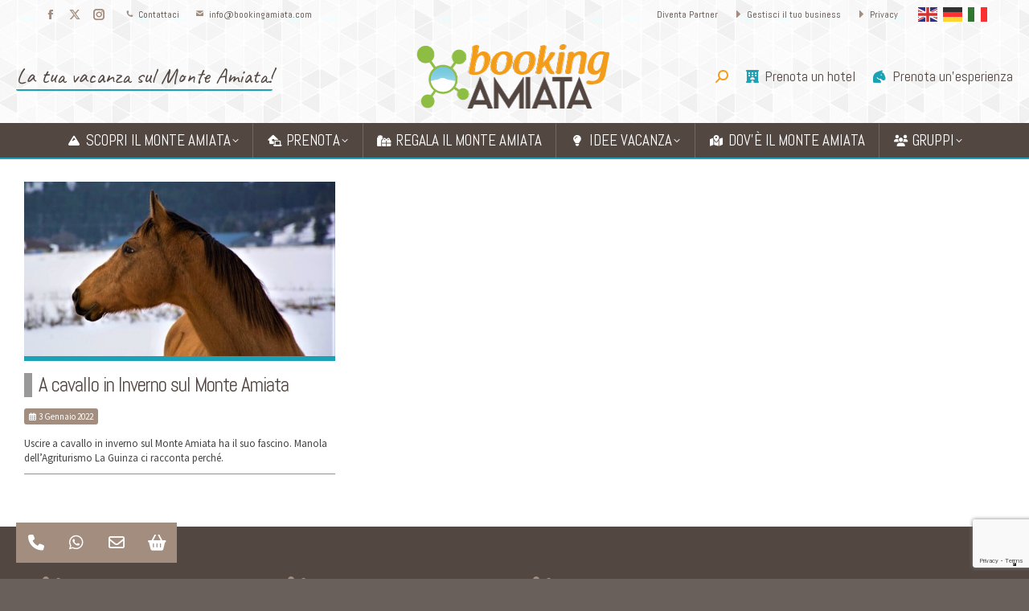

--- FILE ---
content_type: text/html; charset=UTF-8
request_url: https://bookingamiata.com/2022/01/03/
body_size: 24472
content:
<!DOCTYPE html>
<!--[if !(IE 6) | !(IE 7) | !(IE 8)  ]><!-->
<html lang="it-IT" class="no-js">
<!--<![endif]-->
<head>
	<meta charset="UTF-8" />
				<meta name="viewport" content="width=device-width, initial-scale=1, maximum-scale=1, user-scalable=0"/>
			<meta name="theme-color" content="#a38d7e"/>	<link rel="profile" href="https://gmpg.org/xfn/11" />
				<script type="text/javascript" class="_iub_cs_skip">
				var _iub = _iub || {};
				_iub.csConfiguration = _iub.csConfiguration || {};
				_iub.csConfiguration.siteId = "3025278";
				_iub.csConfiguration.cookiePolicyId = "51946815";
			</script>
			<script class="_iub_cs_skip" src="https://cs.iubenda.com/sync/3025278.js"></script>
			<meta name='robots' content='noindex, follow' />
<!-- Google tag (gtag.js) consent mode dataLayer added by Site Kit -->
<script id="google_gtagjs-js-consent-mode-data-layer">
window.dataLayer = window.dataLayer || [];function gtag(){dataLayer.push(arguments);}
gtag('consent', 'default', {"ad_personalization":"denied","ad_storage":"denied","ad_user_data":"denied","analytics_storage":"denied","functionality_storage":"denied","security_storage":"denied","personalization_storage":"denied","region":["AT","BE","BG","CH","CY","CZ","DE","DK","EE","ES","FI","FR","GB","GR","HR","HU","IE","IS","IT","LI","LT","LU","LV","MT","NL","NO","PL","PT","RO","SE","SI","SK"],"wait_for_update":500});
window._googlesitekitConsentCategoryMap = {"statistics":["analytics_storage"],"marketing":["ad_storage","ad_user_data","ad_personalization"],"functional":["functionality_storage","security_storage"],"preferences":["personalization_storage"]};
window._googlesitekitConsents = {"ad_personalization":"denied","ad_storage":"denied","ad_user_data":"denied","analytics_storage":"denied","functionality_storage":"denied","security_storage":"denied","personalization_storage":"denied","region":["AT","BE","BG","CH","CY","CZ","DE","DK","EE","ES","FI","FR","GB","GR","HR","HU","IE","IS","IT","LI","LT","LU","LV","MT","NL","NO","PL","PT","RO","SE","SI","SK"],"wait_for_update":500};
</script>
<!-- End Google tag (gtag.js) consent mode dataLayer added by Site Kit -->

	<!-- This site is optimized with the Yoast SEO Premium plugin v26.6 (Yoast SEO v26.6) - https://yoast.com/wordpress/plugins/seo/ -->
	<title>3 Gennaio 2022 - BookingAmiata.com</title>
	<meta property="og:locale" content="it_IT" />
	<meta property="og:type" content="website" />
	<meta property="og:title" content="3 Gennaio 2022" />
	<meta property="og:url" content="https://bookingamiata.com/2022/01/03/" />
	<meta property="og:site_name" content="BookingAmiata.com" />
	<meta name="twitter:card" content="summary_large_image" />
	<script type="application/ld+json" class="yoast-schema-graph">{"@context":"https://schema.org","@graph":[{"@type":"CollectionPage","@id":"https://bookingamiata.com/2022/01/03/","url":"https://bookingamiata.com/2022/01/03/","name":"3 Gennaio 2022 - BookingAmiata.com","isPartOf":{"@id":"https://bookingamiata.com/#website"},"primaryImageOfPage":{"@id":"https://bookingamiata.com/2022/01/03/#primaryimage"},"image":{"@id":"https://bookingamiata.com/2022/01/03/#primaryimage"},"thumbnailUrl":"https://bookingamiata.com/wp-content/uploads/2022/01/cookie.jpg","breadcrumb":{"@id":"https://bookingamiata.com/2022/01/03/#breadcrumb"},"inLanguage":"it-IT"},{"@type":"ImageObject","inLanguage":"it-IT","@id":"https://bookingamiata.com/2022/01/03/#primaryimage","url":"https://bookingamiata.com/wp-content/uploads/2022/01/cookie.jpg","contentUrl":"https://bookingamiata.com/wp-content/uploads/2022/01/cookie.jpg","width":1456,"height":835},{"@type":"BreadcrumbList","@id":"https://bookingamiata.com/2022/01/03/#breadcrumb","itemListElement":[{"@type":"ListItem","position":1,"name":"Home","item":"https://bookingamiata.com/"},{"@type":"ListItem","position":2,"name":"Archivi per 3 Gennaio 2022"}]},{"@type":"WebSite","@id":"https://bookingamiata.com/#website","url":"https://bookingamiata.com/","name":"BookingAmiata.com","description":"Costruisci la tua vacanza","potentialAction":[{"@type":"SearchAction","target":{"@type":"EntryPoint","urlTemplate":"https://bookingamiata.com/?s={search_term_string}"},"query-input":{"@type":"PropertyValueSpecification","valueRequired":true,"valueName":"search_term_string"}}],"inLanguage":"it-IT"}]}</script>
	<!-- / Yoast SEO Premium plugin. -->


<link rel='dns-prefetch' href='//cdn.iubenda.com' />
<link rel='dns-prefetch' href='//www.googletagmanager.com' />
<link rel='dns-prefetch' href='//fonts.googleapis.com' />
<link rel="alternate" type="application/rss+xml" title="BookingAmiata.com &raquo; Feed" href="https://bookingamiata.com/feed/" />
<link rel="alternate" type="application/rss+xml" title="BookingAmiata.com &raquo; Feed dei commenti" href="https://bookingamiata.com/comments/feed/" />
<style id='wp-img-auto-sizes-contain-inline-css'>
img:is([sizes=auto i],[sizes^="auto," i]){contain-intrinsic-size:3000px 1500px}
/*# sourceURL=wp-img-auto-sizes-contain-inline-css */
</style>
<link rel='stylesheet' id='acy_front_messages_css-css' href='https://bookingamiata.com/wp-content/plugins/acymailing/media/css/front/messages.min.css?v=1765962739&#038;ver=6.9' media='all' />
<link rel='stylesheet' id='mec-select2-style-css' href='https://bookingamiata.com/wp-content/plugins/modern-events-calendar/assets/packages/select2/select2.min.css?ver=7.28.0' media='all' />
<link rel='stylesheet' id='mec-font-icons-css' href='https://bookingamiata.com/wp-content/plugins/modern-events-calendar/assets/css/iconfonts.css?ver=7.28.0' media='all' />
<link rel='stylesheet' id='mec-frontend-style-css' href='https://bookingamiata.com/wp-content/plugins/modern-events-calendar/assets/css/frontend.min.css?ver=7.28.0' media='all' />
<link rel='stylesheet' id='mec-tooltip-style-css' href='https://bookingamiata.com/wp-content/plugins/modern-events-calendar/assets/packages/tooltip/tooltip.css?ver=7.28.0' media='all' />
<link rel='stylesheet' id='mec-tooltip-shadow-style-css' href='https://bookingamiata.com/wp-content/plugins/modern-events-calendar/assets/packages/tooltip/tooltipster-sideTip-shadow.min.css?ver=7.28.0' media='all' />
<link rel='stylesheet' id='featherlight-css' href='https://bookingamiata.com/wp-content/plugins/modern-events-calendar/assets/packages/featherlight/featherlight.css?ver=7.28.0' media='all' />
<link rel='stylesheet' id='mec-google-fonts-css' href='//fonts.googleapis.com/css?family=Montserrat%3A400%2C700%7CRoboto%3A100%2C300%2C400%2C700&#038;ver=7.28.0' media='all' />
<link rel='stylesheet' id='mec-lity-style-css' href='https://bookingamiata.com/wp-content/plugins/modern-events-calendar/assets/packages/lity/lity.min.css?ver=7.28.0' media='all' />
<link rel='stylesheet' id='mec-general-calendar-style-css' href='https://bookingamiata.com/wp-content/plugins/modern-events-calendar/assets/css/mec-general-calendar.css?ver=7.28.0' media='all' />
<style id='wp-emoji-styles-inline-css'>

	img.wp-smiley, img.emoji {
		display: inline !important;
		border: none !important;
		box-shadow: none !important;
		height: 1em !important;
		width: 1em !important;
		margin: 0 0.07em !important;
		vertical-align: -0.1em !important;
		background: none !important;
		padding: 0 !important;
	}
/*# sourceURL=wp-emoji-styles-inline-css */
</style>
<style id='classic-theme-styles-inline-css'>
/*! This file is auto-generated */
.wp-block-button__link{color:#fff;background-color:#32373c;border-radius:9999px;box-shadow:none;text-decoration:none;padding:calc(.667em + 2px) calc(1.333em + 2px);font-size:1.125em}.wp-block-file__button{background:#32373c;color:#fff;text-decoration:none}
/*# sourceURL=/wp-includes/css/classic-themes.min.css */
</style>
<link rel='stylesheet' id='contact-form-7-css' href='https://bookingamiata.com/wp-content/plugins/contact-form-7/includes/css/styles.css?ver=6.1.4' media='all' />
<link rel='stylesheet' id='combar-sab-css' href='https://bookingamiata.com/wp-content/plugins/sticky-action-buttons-call-chat-navigate-and-more/assets/css/combar-sab.min.css?ver=1.0' media='all' />
<link rel='stylesheet' id='combar-sab-fa-css' href='https://bookingamiata.com/wp-content/plugins/sticky-action-buttons-call-chat-navigate-and-more/assets/fonts/FontAwesome/css/all.min.css?ver=1.0' media='all' />
<link rel='stylesheet' id='the7-font-css' href='https://bookingamiata.com/wp-content/themes/dt-the7/fonts/icomoon-the7-font/icomoon-the7-font.min.css?ver=14.0.1.1' media='all' />
<link rel='stylesheet' id='the7-awesome-fonts-css' href='https://bookingamiata.com/wp-content/themes/dt-the7/fonts/FontAwesome/css/all.min.css?ver=14.0.1.1' media='all' />
<link rel='stylesheet' id='js_composer_front-css' href='https://bookingamiata.com/wp-content/plugins/js_composer/assets/css/js_composer.min.css?ver=8.7.2' media='all' />
<link rel='stylesheet' id='dt-web-fonts-css' href='https://fonts.googleapis.com/css?family=Roboto:400,600,700%7CAbel:400,600,700,bold%7CRoboto+Condensed:400,600,700%7CSource+Sans+Pro:400,500,600,700%7CCaveat:400,600,700%7CVarela+Round:400,600,700' media='all' />
<link rel='stylesheet' id='dt-main-css' href='https://bookingamiata.com/wp-content/themes/dt-the7/css/main.min.css?ver=14.0.1.1' media='all' />
<style id='dt-main-inline-css'>
body #load {
  display: block;
  height: 100%;
  overflow: hidden;
  position: fixed;
  width: 100%;
  z-index: 9901;
  opacity: 1;
  visibility: visible;
  transition: all .35s ease-out;
}
.load-wrap {
  width: 100%;
  height: 100%;
  background-position: center center;
  background-repeat: no-repeat;
  text-align: center;
  display: -ms-flexbox;
  display: -ms-flex;
  display: flex;
  -ms-align-items: center;
  -ms-flex-align: center;
  align-items: center;
  -ms-flex-flow: column wrap;
  flex-flow: column wrap;
  -ms-flex-pack: center;
  -ms-justify-content: center;
  justify-content: center;
}
.load-wrap > svg {
  position: absolute;
  top: 50%;
  left: 50%;
  transform: translate(-50%,-50%);
}
#load {
  background: var(--the7-elementor-beautiful-loading-bg,#ffffff);
  --the7-beautiful-spinner-color2: var(--the7-beautiful-spinner-color,#534741);
}

/*# sourceURL=dt-main-inline-css */
</style>
<link rel='stylesheet' id='the7-custom-scrollbar-css' href='https://bookingamiata.com/wp-content/themes/dt-the7/lib/custom-scrollbar/custom-scrollbar.min.css?ver=14.0.1.1' media='all' />
<link rel='stylesheet' id='the7-wpbakery-css' href='https://bookingamiata.com/wp-content/themes/dt-the7/css/wpbakery.min.css?ver=14.0.1.1' media='all' />
<link rel='stylesheet' id='the7-css-vars-css' href='https://bookingamiata.com/wp-content/uploads/the7-css/css-vars.css?ver=6e3510453182' media='all' />
<link rel='stylesheet' id='dt-custom-css' href='https://bookingamiata.com/wp-content/uploads/the7-css/custom.css?ver=6e3510453182' media='all' />
<link rel='stylesheet' id='dt-media-css' href='https://bookingamiata.com/wp-content/uploads/the7-css/media.css?ver=6e3510453182' media='all' />
<link rel='stylesheet' id='the7-mega-menu-css' href='https://bookingamiata.com/wp-content/uploads/the7-css/mega-menu.css?ver=6e3510453182' media='all' />
<link rel='stylesheet' id='style-css' href='https://bookingamiata.com/wp-content/themes/dt-the7-child/style.css?ver=14.0.1.1' media='all' />
<link rel='stylesheet' id='ultimate-vc-addons-style-min-css' href='https://bookingamiata.com/wp-content/plugins/Ultimate_VC_Addons/assets/min-css/ultimate.min.css?ver=3.21.2' media='all' />
<link rel='stylesheet' id='ultimate-vc-addons-icons-css' href='https://bookingamiata.com/wp-content/plugins/Ultimate_VC_Addons/assets/css/icons.css?ver=3.21.2' media='all' />
<link rel='stylesheet' id='ultimate-vc-addons-vidcons-css' href='https://bookingamiata.com/wp-content/plugins/Ultimate_VC_Addons/assets/fonts/vidcons.css?ver=3.21.2' media='all' />
<link rel='stylesheet' id='ultimate-vc-addons-selected-google-fonts-style-css' href='https://fonts.googleapis.com/css?family=Caveat:&#038;subset=cyrillic,cyrillic-ext,latin,latin-ext' media='all' />
<script src="https://bookingamiata.com/wp-includes/js/jquery/jquery.min.js?ver=3.7.1" id="jquery-core-js"></script>
<script src="https://bookingamiata.com/wp-includes/js/jquery/jquery-migrate.min.js?ver=3.4.1" id="jquery-migrate-js"></script>
<script id="acy_front_messages_js-js-before">
var ACYM_AJAX_START = "https://bookingamiata.com/wp-admin/admin-ajax.php";
            var ACYM_AJAX_PARAMS = "?action=acymailing_router&noheader=1&nocache=1768815766";
            var ACYM_AJAX = ACYM_AJAX_START + ACYM_AJAX_PARAMS;
//# sourceURL=acy_front_messages_js-js-before
</script>
<script src="https://bookingamiata.com/wp-content/plugins/acymailing/media/js/front/messages.min.js?v=1765962739&amp;ver=6.9" id="acy_front_messages_js-js"></script>

<script  type="text/javascript" class=" _iub_cs_skip" id="iubenda-head-inline-scripts-0">
var _iub = _iub || [];
            _iub.csConfiguration ={"floatingPreferencesButtonDisplay":"bottom-right","lang":"it","siteId":"3025278","cookiePolicyId":"51946815","whitelabel":false,"banner":{"closeButtonDisplay":false,"listPurposes":true,"explicitWithdrawal":true,"rejectButtonDisplay":true,"acceptButtonDisplay":true,"customizeButtonDisplay":true,"closeButtonRejects":true,"position":"float-top-center","style":"dark"},"perPurposeConsent":true,"googleAdditionalConsentMode":true,"enableTcf":true,"tcfPurposes":{"1":true,"2":"consent_only","3":"consent_only","4":"consent_only","5":"consent_only","6":"consent_only","7":"consent_only","8":"consent_only","9":"consent_only","10":"consent_only"}}; 
//# sourceURL=iubenda-head-inline-scripts-0
</script>
<script  type="text/javascript" src="//cdn.iubenda.com/cs/tcf/stub-v2.js" class=" _iub_cs_skip" src="//cdn.iubenda.com/cs/tcf/stub-v2.js?ver=3.12.5" id="iubenda-head-scripts-0-js"></script>
<script  type="text/javascript" src="//cdn.iubenda.com/cs/tcf/safe-tcf-v2.js" class=" _iub_cs_skip" src="//cdn.iubenda.com/cs/tcf/safe-tcf-v2.js?ver=3.12.5" id="iubenda-head-scripts-1-js"></script>
<script  type="text/javascript" src="//cdn.iubenda.com/cs/iubenda_cs.js" charset="UTF-8" async class=" _iub_cs_skip" src="//cdn.iubenda.com/cs/iubenda_cs.js?ver=3.12.5" id="iubenda-head-scripts-2-js"></script>
<script src="https://bookingamiata.com/wp-includes/js/jquery/ui/core.min.js?ver=1.13.3" id="jquery-ui-core-js"></script>
<script id="dt-above-fold-js-extra">
var dtLocal = {"themeUrl":"https://bookingamiata.com/wp-content/themes/dt-the7","passText":"Per visualizzare questo post protetto, inserisci la password qui sotto:","moreButtonText":{"loading":"Caricamento...","loadMore":"Carica ancora"},"postID":"64945","ajaxurl":"https://bookingamiata.com/wp-admin/admin-ajax.php","REST":{"baseUrl":"https://bookingamiata.com/wp-json/the7/v1","endpoints":{"sendMail":"/send-mail"}},"contactMessages":{"required":"One or more fields have an error. Please check and try again.","terms":"Accetta la privacy policy.","fillTheCaptchaError":"Riempi il captcha."},"captchaSiteKey":"","ajaxNonce":"e832438513","pageData":{"type":"archive","template":"archive","layout":"grid"},"themeSettings":{"smoothScroll":"off","lazyLoading":false,"desktopHeader":{"height":160},"ToggleCaptionEnabled":"disabled","ToggleCaption":"Navigation","floatingHeader":{"showAfter":150,"showMenu":true,"height":87,"logo":{"showLogo":true,"html":"\u003Cimg class=\" preload-me\" src=\"https://bookingamiata.com/wp-content/uploads/2022/04/logo-bookingamiata-WT100.png\" srcset=\"https://bookingamiata.com/wp-content/uploads/2022/04/logo-bookingamiata-WT100.png 100w, https://bookingamiata.com/wp-content/uploads/2022/04/logo-bookingamiata-WT200.png 200w\" width=\"100\" height=\"35\"   sizes=\"100px\" alt=\"BookingAmiata.com\" /\u003E","url":"https://bookingamiata.com/"}},"topLine":{"floatingTopLine":{"logo":{"showLogo":false,"html":""}}},"mobileHeader":{"firstSwitchPoint":1207,"secondSwitchPoint":768,"firstSwitchPointHeight":60,"secondSwitchPointHeight":60,"mobileToggleCaptionEnabled":"disabled","mobileToggleCaption":"Menu"},"stickyMobileHeaderFirstSwitch":{"logo":{"html":"\u003Cimg class=\" preload-me\" src=\"https://bookingamiata.com/wp-content/uploads/2022/04/logo-web-booking-amiataT150FULL.png\" srcset=\"https://bookingamiata.com/wp-content/uploads/2022/04/logo-web-booking-amiataT150FULL.png 150w, https://bookingamiata.com/wp-content/uploads/2022/04/logo-bookingamiata-T300.png 300w\" width=\"150\" height=\"53\"   sizes=\"150px\" alt=\"BookingAmiata.com\" /\u003E"}},"stickyMobileHeaderSecondSwitch":{"logo":{"html":"\u003Cimg class=\" preload-me\" src=\"https://bookingamiata.com/wp-content/uploads/2022/04/logo-web-booking-amiataT150FULL.png\" srcset=\"https://bookingamiata.com/wp-content/uploads/2022/04/logo-web-booking-amiataT150FULL.png 150w, https://bookingamiata.com/wp-content/uploads/2022/04/logo-bookingamiata-T300.png 300w\" width=\"150\" height=\"53\"   sizes=\"150px\" alt=\"BookingAmiata.com\" /\u003E"}},"sidebar":{"switchPoint":990},"boxedWidth":"1340px"},"VCMobileScreenWidth":"768"};
var dtShare = {"shareButtonText":{"facebook":"Condividi su Facebook","twitter":"Share on X","pinterest":"Pin it","linkedin":"Condividi su Linkedin","whatsapp":"Condividi su Whatsapp"},"overlayOpacity":"85"};
//# sourceURL=dt-above-fold-js-extra
</script>
<script src="https://bookingamiata.com/wp-content/themes/dt-the7/js/above-the-fold.min.js?ver=14.0.1.1" id="dt-above-fold-js"></script>

<!-- Snippet del tag Google (gtag.js) aggiunto da Site Kit -->
<!-- Snippet Google Analytics aggiunto da Site Kit -->
<!-- Snippet di Google Ads aggiunto da Site Kit -->
<script src="https://www.googletagmanager.com/gtag/js?id=GT-MKP98HB" id="google_gtagjs-js" async></script>
<script id="google_gtagjs-js-after">
window.dataLayer = window.dataLayer || [];function gtag(){dataLayer.push(arguments);}
gtag("set","linker",{"domains":["bookingamiata.com"]});
gtag("js", new Date());
gtag("set", "developer_id.dZTNiMT", true);
gtag("config", "GT-MKP98HB");
gtag("config", "AW-937280784");
 window._googlesitekit = window._googlesitekit || {}; window._googlesitekit.throttledEvents = []; window._googlesitekit.gtagEvent = (name, data) => { var key = JSON.stringify( { name, data } ); if ( !! window._googlesitekit.throttledEvents[ key ] ) { return; } window._googlesitekit.throttledEvents[ key ] = true; setTimeout( () => { delete window._googlesitekit.throttledEvents[ key ]; }, 5 ); gtag( "event", name, { ...data, event_source: "site-kit" } ); }; 
//# sourceURL=google_gtagjs-js-after
</script>
<script src="https://bookingamiata.com/wp-content/plugins/Ultimate_VC_Addons/assets/min-js/modernizr-custom.min.js?ver=3.21.2" id="ultimate-vc-addons-modernizr-js"></script>
<script src="https://bookingamiata.com/wp-content/plugins/Ultimate_VC_Addons/assets/min-js/ultimate.min.js?ver=3.21.2" id="ultimate-vc-addons-script-js"></script>
<script src="https://bookingamiata.com/wp-content/plugins/Ultimate_VC_Addons/assets/min-js/jparallax.min.js?ver=3.21.2" id="ultimate-vc-addons-jquery.shake-js"></script>
<script src="https://bookingamiata.com/wp-content/plugins/Ultimate_VC_Addons/assets/min-js/vhparallax.min.js?ver=3.21.2" id="ultimate-vc-addons-jquery.vhparallax-js"></script>
<script src="https://bookingamiata.com/wp-content/plugins/Ultimate_VC_Addons/assets/min-js/ultimate_bg.min.js?ver=3.21.2" id="ultimate-vc-addons-row-bg-js"></script>
<script src="https://bookingamiata.com/wp-content/plugins/Ultimate_VC_Addons/assets/min-js/mb-YTPlayer.min.js?ver=3.21.2" id="ultimate-vc-addons-jquery.ytplayer-js"></script>
<script></script><link rel="https://api.w.org/" href="https://bookingamiata.com/wp-json/" /><link rel="EditURI" type="application/rsd+xml" title="RSD" href="https://bookingamiata.com/xmlrpc.php?rsd" />
<meta name="generator" content="WordPress 6.9" />
		<style type='text/css'>
		:root {
			--gleam-stagione: #1ba2b7;
			--the7-links-color: #1ba2b7 !important;

			--gleam-marrone: #534741;
		  	--gleam-marronechiaro: #a38d7e;
			--gleam-azzurro: #1ba2b7;
			--gleam-arancione: #f49d1c;
			--gleam-verde: #8fbe44;
			--gleam-grigio: #999999;
			--gleam-grigiochiaro: #dadada;
			--gleam-testo: #444444;
		}
		iframe{
        width: 100%;
    }

/*************** STAGIONE *******************/
/*HEADER*/
.branding .mini-contacts i {color:var(--gleam-stagione)}
.sticky-on.masthead .mini-contacts i, #phantom .mini-contacts i, .mobile-header-bar .mobile-mini-widgets .mini-contacts i {color:var(--gleam-stagione)}
.icona-stagione .fa-fw {color: var(--gleam-stagione) !important;}

/*SLOGAN*/
.slogan {font-family: 'Caveat','Abel'; border-bottom:2px solid var(--gleam-stagione); border-radius:2px; font-weight: normal; font-size:27px; line-height:35px;}
/*CONTENT*/
#content p em, .sottolineato {border-bottom:2px solid var(--gleam-stagione); border-radius:2px; font-style:normal;}
/*WIDGET*/
#sidebar .widget-title:before, .titoli-specchietti:before {
	content: "\e900";
	font-family: 'icomoon';
	color:var(--gleam-stagione);
}

.titolocicciotto {font-family: Abel, Helvetica, Arial, Verdana, sans-serif; font-size: 32px; line-height: 35px; font-weight:700;}
.header-elements-button-1.microwidget-btn-bg-on:before {background-color:var(--gleam-stagione);}
.header-elements-button-1.microwidget-btn-hover-bg-on:after {background-color:var(--gleam-marronechiaro);}

.masthead {border-bottom:2px solid var(--gleam-stagione);}
.phantom-line-decoration.phantom-sticky .sticky-on.masthead {border-bottom:1px solid var(--gleam-stagione);}
#bottom-bar {border-top:2px solid var(--gleam-stagione);}

#footer .wf-container section:last-child {vertical-align:bottom;}

/*SHORTCODE*/
.separatore-titoli-corsivi {width:100px; border-top:3px solid var(--gleam-stagione); text-align:center; margin:auto;}
.loghino-titoli-separatori {width:100%; margin:auto; font-family: 'icomoon'; color:var(--gleam-stagione); font-size:30px; text-align:center;}

.dati-meteo i {color:var(--gleam-stagione);}

.dt-btn:not(.btn-light):not(.light-bg-btn):not(.outline-btn):not(.outline-bg-btn):not(.btn-custom-style).pulsante-ricerca-attivita {background-color:var(--gleam-stagione); font-family: Abel, Helvetica, Arial, Verdana, sans-serif; font-weight:700;}

/*GRID*/
.vc_grid-filter.vc_grid-filter-filled.vc_grid-filter-color-grey>.vc_grid-filter-item.vc_active {border-bottom:3px solid var(--gleam-stagione);}

.vc_grid.vc_grid-owl-theme .vc_grid-owl-dots.vc_grid-radio_dots.vc_grid-owl-dots-color-grey .vc_grid-owl-dot.active span, .vc_grid.vc_grid-owl-theme .vc_grid-owl-dots.vc_grid-radio_dots.vc_grid-owl-dots-color-grey .vc_grid-owl-dot:hover span, .vc_grid.vc_grid-owl-theme .vc_grid-owl-dots.vc_grid-square_dots.vc_grid-owl-dots-color-grey .vc_grid-owl-dot.active span, .vc_grid.vc_grid-owl-theme .vc_grid-owl-dots.vc_grid-square_dots.vc_grid-owl-dots-color-grey .vc_grid-owl-dot:hover span {border-color:var(--gleam-marronechiaro) !important; background-color:var(--gleam-stagione) !important; border-width:1px;}

.bordo-stagione, .blog-shortcode .dt-css-grid .post-thumbnail, .servizi_esperienze .blog-media {border-bottom:6px solid var(--gleam-stagione);}

.nascondi-filtro .vc_grid-filter {display:none}

/*WP BAKERY*/
div:hover.icona-stagione.icon-with-text-shortcode {background-color:var(--gleam-stagione) !important;}

.sfondo-stagione {background-color:var(--gleam-stagione) !important;}
.bordo-sopra-stagione {border-top:3px solid var(--gleam-stagione);}
.bordo-sotto-stagione {border-bottom:3px solid var(--gleam-stagione);}

.logo-slider-rev {color: var(--gleam-stagione) !important;}

/********************************************/

/*PLUGIN*/
.tabella-eventi .mec-event-content {padding-left:0; padding-right:0; margin-bottom:55px; text-align:left;}
.tabella-eventi .mec-event-date {padding-left:0; padding:right; margin-left:0; margin-right:0;}
.tabella-eventi h4.mec-event-title {text-align:left; margin-top:15px !important; margin-bottom:10px !important;}
.tabella-eventi a:hover.mec-color-hover {color: var(--gleam-marrone) !important;}
.tabella-eventi .mec-event-image img {border-bottom:6px solid var(--gleam-stagione);}
.tabella-eventi .mec-wrap.colorskin-custom .mec-bg-color {display:inline-block; background-color:#FFFFFF !important; padding:2px 6px !important; color:var(--the7-base-color) !important; border-radius:3px !important; text-align:left !important; margin:-5px auto auto auto; font-size:12px;}
.tabella-eventi .mec-wrap.colorskin-custom .mec-bg-color:before {font-family:"Font Awesome 5 Free"; content:'\f073'; margin-right:3px; font-size:13px; color:var(--gleam-marronechiaro);}
.tabella-eventi .mec-skin-grid-events-container .mec-event-footer .mec-booking-button {display:none;}
.mec-event-image a {line-height:1px !important; font-size:1px;}
.tabella-eventi .mec-grid-event-location {padding:2px 6px !important; color:var(--the7-base-color) !important; text-align:left !important; margin:auto; font-size:12px; display:none;}

.mec-event-content *, .mec-event-content p, .mec-event-content div, .mec-event-content div p, .mec-search-bar-result .mec-event-detail, .mec-single-event-description, .mec-wrap, .lity-container, .mec-wrap .mec-totalcal-box input[type="submit"], .mec-wrap .mec-totalcal-box .mec-totalcal-view span, .mec-agenda-event-title a, .lity-content .mec-events-meta-group-booking select, .lity-content .mec-book-ticket-variation h5, .lity-content .mec-events-meta-group-booking input[type="number"], .lity-content .mec-events-meta-group-booking input[type="text"], .lity-content .mec-events-meta-group-booking input[type="email"], .mec-organizer-item a, .mec-single-event .mec-events-meta-group-booking ul.mec-book-tickets-container li.mec-book-ticket-container label {font-family: "Source Sans Pro", Helvetica, Arial, Verdana, sans-serif;}
.mec-single-event-category .mec-event-content dt, .mec-wrap div:not([class^="elementor-"]) {font-family: 'Abel', Helvetica, Arial, Verdana, sans-serif !important; font-weight: 500 !important;}


/*GRID BUILDER*/
.excerpt-griglia-redazionale {font-size:13px; line-height:18px;}
.vc_grid-filter.vc_grid-filter-center {margin-bottom:30px}
.vc_grid-filter.vc_grid-filter-filled.vc_grid-filter-color-grey>.vc_grid-filter-item, .vc_grid-filter.vc_grid-filter-filled.vc_grid-filter-color-grey>.vc_grid-filter-item.vc_active  {background-color:transparent; padding-right:20px; padding-left:20px;}
.vc_grid-filter .vc_grid-filter-item span {font-family: 'Abel'; text-transform:uppercase; font-size:15px;}
.vc_grid-filter .vc_grid-filter-item span {font-size:14px; padding:2px 5px;}
.vc_gitem-post-category-name .vc_gitem-link {font-size:11px; padding:1px 4px;}
.vc_grid-filter.vc_grid-filter-left {border-top:1px solid var(--gleam-marronechiaro); border-bottom:1px solid var(--gleam-marronechiaro);}
.blog-shortcode .entry-meta {display:inline-block; background-color:var(--gleam-marronechiaro); padding:2px 6px; color:#FFFFFF; border-radius:3px; font-size:11px;}
.blog-shortcode .entry-meta:before {font-family:"Font Awesome 5 Free"; content:'\f073'; margin-right:3px; font-size:10px;}
.blog-shortcode .entry-excerpt {border-bottom:1px solid var(--gleam-marronechiaro);}
.blog-shortcode .post-entry-content {padding:15px 0 30px 0 !important;}
.blog-shortcode .post-entry-content h3.entry-title {margin-bottom:8px !important;}

.linee-finali-grid {border-bottom:1px solid var(--gleam-marronechiaro) !important;}
.separatore-grid-servizi {margin-bottom:5px !important; margin-top:3px;}
.separatore-grid-servizi span.vc_sep_line {border-top:1px solid var(--gleam-marronechiaro) !important;}
.btn-grid-servizi a {padding-left:13px !important; padding-top:4px !important; padding-right:13px !important; padding-bottom:4px !important; font-size:13px !important; background-color:var(--gleam-marronechiaro) !important;}
.btn-grid-servizi:after, .citta-grid-servizi:after {content:'|'; margin-left:10px; color:var(--gleam-grigio); font-size:13px;}
.meta-grid-servizi {font-size:12px; line-height:15px; padding:1px 4px; margin-left:3px; display: inline;}
.citta-grid-servizi:before {font-family:"Font Awesome 5 Free"; content:'\f276'; margin-right:5px; font-size:13px; color:var(--gleam-marronechiaro);}
.citta-grid-servizi-nosep:before {font-family:"Font Awesome 5 Free"; content:'\f276'; margin-right:5px; font-size:13px; color:var(--gleam-marronechiaro);}
.prezzo-grid-servizi:before {font-family:"Font Awesome 5 Free"; content:'\f3d1    €'; margin-right:5px; font-size:13px; color:var(--gleam-marronechiaro);}
.organizer-grid-servizi {font-size:13px; line-height:18px; font-weight:bold;}
.organizer-grid-servizi:before {font-family:"Font Awesome 5 Free"; content:'\f2bb'; margin-right:5px; font-size:13px; color:var(--gleam-marronechiaro);}

.ribbon-fornitori {
    position: absolute;
    top: 16px;
    left: -57px;
    width: 200px;
    text-align: center;
    line-height: 56px;
    font-size: 14px;
    font-weight: bold;
    color: white;
    background: var(--gleam-stagione);
    transform: rotate(-45deg);
    z-index: 10;
    box-shadow: 0 3px 10px rgba(0, 0, 0, 0.3);
    pointer-events: none;
}

.ribbon-fornitori::before,
.ribbon-fornitori::after {
    content: "";
    position: absolute;
    bottom: -3px;
    border: 3px solid transparent;
    z-index: -1;
}

.ribbon-fornitori::before {
    left: 0;
    border-left-color: var(--gleam-stagione);
}

.ribbon-fornitori::after {
    right: 0;
    border-right-color:  var(--gleam-stagione);
}

/*
.iso-container .iso-item .blog-content {padding:15px 0 10px 0; border-bottom:1px solid var(--gleam-marronechiaro) !important;}
.iso-container .iso-item .post.bg-on {background-color:transparent;}
.iso-container .iso-item .blog-content .entry-title {margin-bottom:3px !important;}
.iso-container .iso-item .blog-content p {font-size:13px; line-height:18px; }
.iso-container .iso-item .blog-content .entry-meta {display:none;}
*/

.servizi_esperienze.post.bg-on {background-color:transparent;}
.servizi_esperienze .blog-content > h3, .servizi_esperienze .project-list-content, .servizi_esperienze .blog-content > h3, .servizi_esperienze .project-list-content > h3 {padding-top:0 !important; margin-bottom:0 !important;}
.servizi_esperienze .blog-content {padding:15px 0 15px 0 !important;}
.servizi_esperienze .blog-content p {font-size:13px; line-height:18px; }
.servizi_esperienze .entry-title {font-size:25px; line-height:25px;}
.servizi_esperienze .blog-content .entry-meta {display:none;}

.vc_grid.vc_grid-owl-theme .vc_grid-owl-dots.vc_grid-radio_dots.vc_grid-owl-dots-color-grey .vc_grid-owl-dot span, .vc_grid.vc_grid-owl-theme .vc_grid-owl-dots.vc_grid-square_dots.vc_grid-owl-dots-color-grey .vc_grid-owl-dot span {border-color:var(--gleam-marronechiaro) !important; border-width:1px;}
.vc_grid.vc_grid-owl-theme .vc_grid-owl-dots {margin-top:0px;}


/*TIPOGRAFIA*/
.caveat {font-family: 'Caveat';}
blockquote {background-color:rgba(83,71,65,0.15) !important;}
blockquote p {font-size:14px; font-style:italic;}
.piccolo {font-size:11px; line-height: 14px;}
.obbligatorio {color:red;}

#content h1, #content h2, #content h3, #content h4, #content h5, .mec-wrap .mec-event-content h1, .mec-wrap .mec-event-content h2, .mec-wrap .mec-event-content h3, .mec-wrap .mec-event-content h4, .mec-wrap .mec-event-content h5, .mec-wrap .mec-event-content h6  {border-left:10px solid var(--gleam-grigio); padding-left: 8px; letter-spacing: -1px;}

.mec-wrap h1, .mec-wrap h2, .mec-wrap h3, .mec-wrap h4, .mec-wrap h5, .mec-wrap h6 {font-family: 'Abel', Helvetica, Arial, Verdana, sans-serif; font-weight: 500;}

#content h1 {margin-bottom:15px; margin-top:35px}
#content h2 {margin-bottom:15px; margin-top:35px}
#content h3 {margin-bottom:15px; margin-top:35px}
#content h4 {margin-bottom:15px; margin-top:35px}
#content h5 {margin-bottom:15px; margin-top:35px}
.mec-wrap .mec-event-content h1, .mec-wrap .mec-event-content h2, .mec-wrap .mec-event-content h3, .mec-wrap .mec-event-content h4, .mec-wrap .mec-event-content h5, .mec-wrap .mec-event-content h6 {margin-bottom:15px; margin-top:35px}

#content h1:first-child, #content h2:first-child, #content h3:first-child, #content h4:first-child, #content h5:first-child, .mec-wrap .mec-event-content h1:first-child, .mec-wrap .mec-event-content h2:first-child, .mec-wrap .mec-event-content h3:first-child, .mec-wrap .mec-event-content h4:first-child, .mec-wrap .mec-event-content h5:first-child, .mec-wrap .mec-event-content h6:first-child {margin-top:0;}

#content h1.titolo-pagine {margin-bottom:30px; margin-top:20px; border-left:10px solid var(--gleam-stagione);}

h1.titolo-pagine {margin-bottom:30px; margin-top:20px; border-left:10px solid var(--gleam-stagione); padding-left: 8px; letter-spacing: -1px;}

.titoli-corsivi h1, .titoli-corsivi h2, .titoli-corsivi h3, .titoli-corsivi h4, .titoli-corsivi h5, .titoli-corsivi h6, .titoli-corsivi p, .titoli-corsivi div, h1.titoli-corsivi, h2.titoli-corsivi, h3.titoli-corsivi, h4.titoli-corsivi, h5.titoli-corsivi, h6.titoli-corsivi {font-family: 'Caveat'; border-left:none !important; padding:auto !important; margin:auto !important; font-weight:normal;}

.titoli-taxonomy {font-family: 'Caveat'; border-left:none !important; padding:50px 10px !important; margin:auto !important; font-weight:normal; text-align:center;}

.titoli-corsivi-sc {font-family: 'Caveat'; border-left:none !important; margin:auto !important; font-weight:normal; text-align:center; font-size:33px; line-height:40px;}

h3.wpb_accordion_header {border-left:none !important;}

.no-bordi h1, .no-bordi h2, .no-bordi h3, .no-bordi h4, .no-bordi h5, .no-bordi h6 {border-left:none !important;}

/*TIPOGRAFIA SHORTCODE & WIDGET*/
.specchietto {padding:25px; border-left: 1px solid var(--gleam-grigiochiaro);}
.specchietti {padding-left:20px;}
.specchietti .racconta {font-weight:bold; font-size:20px; line-height:20px;}
.specchietti .racconta-sub {font-weight:normal; font-style:italic; font-size:14px; color:var(--gleam-grigio);}
.specchietti p {font-size:13px; line-height:17px;}
.specchietti p:last-child {margin-bottom:20px !important;}
h4.titoli-specchietti {border-left:none !important; padding-left:0 !important; margin-bottom:15px;}
.ul-specchietti {margin:0 0 10px 0 !important;}
.ul-specchietti li {list-style:none; font-size:14px;}
.ul-specchietti li i {margin-right:10px;}
.ul-specchietti li a {color:var(--gleam-testo); text-decoration:none;}

.w-elenco_servizi_img {}
.w-elenco_servizi_titoli {text-decoration:none;}
.w-elenco_servizi_titoli span {font-size:16px; line-height:17px !important; font-weight:bold;}
.w-elenco_servizi_p {font-size:13px; line-height:17px; margin-top:5px;}
.w-elenco_servizi_clear {clear:left;}

.w-lista_servizi_ul {list-style:none;}
.w-lista_servizi_li {padding:10px 0 10px 0; border-bottom:1px solid rgba(255,255,255,0.2)}
.w-lista_servizi_titoli {text-decoration:none;}
.w-lista_servizi_titoli span {font-size:15px; line-height:17px !important; font-weight:normal;}
.w-lista_servizi_titoli i {color:var(--gleam-marronechiaro); padding-right:8px;}

.s-elenco_servizi_a {margin:0 15px 10px 0;}
.s-elenco_servizi_img {}
a:active.s-elenco_servizi_titoli,a:link.s-elenco_servizi_titoli,a:visited.s-elenco_servizi_titoli {text-decoration:none; color:var(--gleam-marrone);}
a:hover.s-elenco_servizi_titoli {color:var(--gleam-marronechiaro);}
.s-elenco_servizi_titoli span, .s-elenco_servizi_titoli_p {font-size:16px; line-height:17px !important; font-weight:bold;}
.s-elenco_servizi_p {font-size:13px; line-height:17px; margin-top:5px;}
.s-elenco_servizi_clear {clear:left;}

.s-lista_servizi_ul {list-style:none !important;}
.s-lista_servizi_li {padding:10px 0 10px 0; border-bottom:1px solid var(--gleam-grigiochiaro);}
a:active.s-lista_servizi_titoli, a:link.s-lista_servizi_titoli, a:visited.s-lista_servizi_titoli {text-decoration:none; color:var(--gleam-marrone);}
a:hover.s-lista_servizi_titoli {color:var(--gleam-marronechiaro);}
a.s-lista_servizi_titoli {line-height:17px !important;}
.s-lista_servizi_titoli span {font-size:15px; line-height:17px !important; font-weight:bold;}
.s-lista_servizi_titoli i {color:var(--gleam-marronechiaro); padding-right:8px;}

.dati-meteo {color:#FFFFFF; font-size:14px; line-height:17px; text-align:center;}

.spacer-frame-include {height:50px;}

	.HBcon {
		width:100%;
		height:300px;
		display: block;
		position: relative;
		margin:0 auto 30px auto;
		background-size:cover;
		background-position: center;
	}
	.HBovlycon {
		position: absolute;
		top:0;
		left: 0;;
		width: 100%;
		height: 100%;
		display: block;
		text-align: center;
		vertical-align: middle;
		color: #FFFFFF;
		opacity:0;
		background-color: rgba(163, 141, 126, 0.3);
		background-size: cover;
	}
	.HBovlycon:hover {
		opacity: 1;
		cursor: pointer;
	}
	.HBovlycon > div {
		display: table;
		height:300px;
		width: 100%;
		margin:0;
	}
	.HBovlycon > div > div {
		display: table-cell;
		vertical-align: middle;
		margin:auto;
	}
	.HBcontitle {
		position:absolute;
		top:34px;
		left:-10px;
		text-align:left;
	  	padding: 5px 13px 5px 13px;
		background:rgba(138,121,115,1);
		max-width: 80%;
	}
	.HBcontitle a:active,.HBcontitle a:link,.HBcontitle a:visited {
		text-decoration: none;
		color:#FFF;
		font-size:21px;
		line-height:22px;
		font-family: 'Abel', Helvetica, Arial, Verdana, sans-serif;
	}
	.HBconprezzo {
		position: absolute;
		bottom: -8px;
		right: 26px;
		text-align: center;
		padding: 5px 10px 5px 9px;
		background: var(--gleam-stagione);
		color: #FFFFFF;
		font-family: 'Caveat';
		font-size: 22px;
		line-height: 21px;
	}
	.HBconluogo {
		position:absolute;
		top:8px;
		left:0;
		text-align:left;
		padding: 4px 7px 4px 7px;
		background:var(--gleam-marronechiaro);
		color: #FFFFFF;
		font-size: 12px;
		line-height: 15px;
	}
	.HBconluogo i {
		margin-right:4px;
		font-family: 'Font Awesome 5 Free';
	}

.label-ricerca-per-data {font-family: Abel, Helvetica, Arial, Verdana, sans-serif; font-weight:700;}

/*MENU E INTESTAZIONI*/
.sticky-on .mini-widgets {}
.fancy-header .hgroup, .page-title .hgroup {overflow:initial;}
/*.page-title-head h1 {border-bottom:3px solid var(--gleam-arancione); border-radius:2px;}*/
.sticky-on .navigation::before {background-color:transparent !important; border-top:1px solid rgba(255,255,255,0.18)}
.mini-contacts a:active, .mini-contacts a:link, .mini-contacts a:visited {color:var(--gleam-testo); text-decoration:none;}
.mini-contacts a:hover {color:var(--gleam-marronechiaro); text-decoration:none;}

/*HEADING CON LOGO*/
h2.conlogo, h3.conlogo, h4.conlogo {background-image:url('https://bookingamiata.com/wp-content/uploads/2022/03/icona-bookingamiata-azz.png'); background-repeat:no-repeat; background-size:28px 28px; padding-left:32px; background-position:left center;}

/*HEADING ETICHETTATI*/
.etichettato {display:inline-block;}
h2.etichettato {background-color:#665953; color:#FFFFFF; padding:7px 10px 7px 15px; margin-bottom:20px; margin-top:20px; border-left:6px solid #CCCCCC;}
h3.etichettato {background-color:#8fbe44; color:#FFFFFF; padding:7px 10px 7px 12px; margin-bottom:15px; margin-top:20px; border-left:6px solid #CCCCCC;}
h4.etichettato {background-color:#1ba2b7; color:#FFFFFF; padding:7px 10px 7px 10px; margin-bottom:15px; margin-top:20px; border-left:6px solid #CCCCCC;}

/*GRASSETTI SOTTOLINEATI*/
#content p strong {color:var(--gleam-marrone);}

/*EVIDENZIATORE BRUSH*/
.evidenziato {background: url('https://bookingamiata.com/wp-content/uploads/2022/03/evidenziato.png'); background-repeat: no-repeat; background-size: 100% 95%; padding: 8px 10px;}
.evidenziatoV {background: url('https://bookingamiata.com/wp-content/uploads/2022/03/evidenziatoV.png'); background-repeat: no-repeat; background-size: 100% 95%; padding: 8px 10px;}
.evidenziatoA {background: url('https://bookingamiata.com/wp-content/uploads/2022/03/evidenziatoA.png'); background-repeat: no-repeat; background-size: 100% 95%; padding: 8px 10px;}
.evidenziatoM {background: url('https://bookingamiata.com/wp-content/uploads/2022/03/evidenziatoM.png'); background-repeat: no-repeat; background-size: 100% 95%; padding: 8px 10px;}

/*TRAFILETTI*/
.sottotitolo {font-size:20px; line-height: 28px; font-weight: bold; color:var(--gleam-grigio);}

/*WIDGET DT-BLOGPOST*/
#presscore-blog-posts-2 .post-content > a:active, #presscore-blog-posts-2 .post-content > a:link, #presscore-blog-posts-2 .post-content > a:visited {font-size:17px; line-height:20px; color:var(--gleam-testo)}
#presscore-blog-posts-2 .post-content > a:hover {color:var(--gleam-marronechiaro);}
#presscore-blog-posts-2 .post-content > time {display:inline; background-color:var(--gleam-marronechiaro); padding:2px 6px; color:#FFFFFF; border-radius:3px; font-size:11px;}
#presscore-blog-posts-2 .post-content > time:before {font-family:"Font Awesome 5 Free"; content:'\f073'; margin-right:3px; font-size:10px;}

/*WIDGET*/
#footer .widget-title:before {
	content: "\e900";
	font-family: 'icomoon';
	color:var(--gleam-marronechiaro);
}

#footer .vedi-tutti {font-size: 11px !important; padding: 7px 12px;}
#footer a:hover.vedi-tutti {background-color:var(--gleam-stagione) !important;}

/*WPBAKERY*/
.ombra-su {box-shadow:0px -10px 10px #eaeaea;}
.ombra-giu {box-shadow:0px 10px 10px #eaeaea;}

.icona-stagione.icon-with-text-shortcode {font-family:'Abel' !important; background-color:var(--gleam-marronechiaro) !important;}
.icona-stagione a:active.anchor-link, .icona-stagione a:link.anchor-link, .icona-stagione a:visited.anchor-link {text-decoration:none; }

.sfondo-grigio {background-color:var(--gleam-grigio) !important;}
.sfondo-marronechiaro {background-color:var(--gleam-marronechiaro) !important;}

.items-grid .post-content>a {line-height:20px !important;}
.items-grid .post-content>time {display:inline; background-color:var(--gleam-marronechiaro); padding:2px 6px; color:#FFFFFF; border-radius:3px; font-size:11px;}
.items-grid .post-content>time:before {font-family:"Font Awesome 5 Free"; content:'\f073'; margin-right:3px; font-size:10px;}
.items-grid .mini-post-img a {margin-right:14px;}


/*FONT ICONA*/
@font-face {
  font-family: 'icomoon';
  src:  url('https://bookingamiata.com/wp-content/themes/dt-the7-child/fonts/icomoon.eot?vkf9vj');
  src:  url('https://bookingamiata.com/wp-content/themes/dt-the7-child/fonts/icomoon.eot?vkf9vj#iefix') format('embedded-opentype'),
    url('https://bookingamiata.com/wp-content/themes/dt-the7-child/fonts/icomoon.ttf?vkf9vj') format('truetype'),
    url('https://bookingamiata.com/wp-content/themes/dt-the7-child/fonts/icomoon.woff?vkf9vj') format('woff'),
    url('https://bookingamiata.com/wp-content/themes/dt-the7-child/fonts/icomoon.svg?vkf9vj#icomoon') format('svg');
  font-weight: normal;
  font-style: normal;
  font-display: block;
}

[class^="iconaBA-"], [class*=" iconaBA-"] {
  /* use !important to prevent issues with browser extensions that change fonts */
  font-family: 'icomoon' !important;
  speak: never;
  font-style: normal;
  font-weight: normal;
  font-variant: normal;
  text-transform: none;
  line-height: 1;

  /* Better Font Rendering =========== */
  -webkit-font-smoothing: antialiased;
  -moz-osx-font-smoothing: grayscale;
}

/*FIXES*/
.single .post-thumbnail img {
    max-width: 100%;
    height: auto;
}

		</style>
<meta name="generator" content="Site Kit by Google 1.168.0" /><meta name="generator" content="Powered by WPBakery Page Builder - drag and drop page builder for WordPress."/>

<!-- Snippet Google Tag Manager aggiunto da Site Kit -->
<script>
			( function( w, d, s, l, i ) {
				w[l] = w[l] || [];
				w[l].push( {'gtm.start': new Date().getTime(), event: 'gtm.js'} );
				var f = d.getElementsByTagName( s )[0],
					j = d.createElement( s ), dl = l != 'dataLayer' ? '&l=' + l : '';
				j.async = true;
				j.src = 'https://www.googletagmanager.com/gtm.js?id=' + i + dl;
				f.parentNode.insertBefore( j, f );
			} )( window, document, 'script', 'dataLayer', 'GTM-PVRCM8V' );
			
</script>

<!-- Termina lo snippet Google Tag Manager aggiunto da Site Kit -->
<meta name="generator" content="Powered by Slider Revolution 6.7.38 - responsive, Mobile-Friendly Slider Plugin for WordPress with comfortable drag and drop interface." />
<script type="text/javascript" id="the7-loader-script">
document.addEventListener("DOMContentLoaded", function(event) {
	var load = document.getElementById("load");
	if(!load.classList.contains('loader-removed')){
		var removeLoading = setTimeout(function() {
			load.className += " loader-removed";
		}, 300);
	}
});
</script>
		<link rel="icon" href="https://bookingamiata.com/wp-content/uploads/2022/04/favicon16.png" type="image/png" sizes="16x16"/><link rel="icon" href="https://bookingamiata.com/wp-content/uploads/2022/04/favicon32.png" type="image/png" sizes="32x32"/><link rel="apple-touch-icon" href="https://bookingamiata.com/wp-content/uploads/2022/04/favicon60.png"><link rel="apple-touch-icon" sizes="76x76" href="https://bookingamiata.com/wp-content/uploads/2022/04/favicon76.png"><link rel="apple-touch-icon" sizes="120x120" href="https://bookingamiata.com/wp-content/uploads/2022/04/favicon120.png"><link rel="apple-touch-icon" sizes="152x152" href="https://bookingamiata.com/wp-content/uploads/2022/04/favicon152.png"><script>function setREVStartSize(e){
			//window.requestAnimationFrame(function() {
				window.RSIW = window.RSIW===undefined ? window.innerWidth : window.RSIW;
				window.RSIH = window.RSIH===undefined ? window.innerHeight : window.RSIH;
				try {
					var pw = document.getElementById(e.c).parentNode.offsetWidth,
						newh;
					pw = pw===0 || isNaN(pw) || (e.l=="fullwidth" || e.layout=="fullwidth") ? window.RSIW : pw;
					e.tabw = e.tabw===undefined ? 0 : parseInt(e.tabw);
					e.thumbw = e.thumbw===undefined ? 0 : parseInt(e.thumbw);
					e.tabh = e.tabh===undefined ? 0 : parseInt(e.tabh);
					e.thumbh = e.thumbh===undefined ? 0 : parseInt(e.thumbh);
					e.tabhide = e.tabhide===undefined ? 0 : parseInt(e.tabhide);
					e.thumbhide = e.thumbhide===undefined ? 0 : parseInt(e.thumbhide);
					e.mh = e.mh===undefined || e.mh=="" || e.mh==="auto" ? 0 : parseInt(e.mh,0);
					if(e.layout==="fullscreen" || e.l==="fullscreen")
						newh = Math.max(e.mh,window.RSIH);
					else{
						e.gw = Array.isArray(e.gw) ? e.gw : [e.gw];
						for (var i in e.rl) if (e.gw[i]===undefined || e.gw[i]===0) e.gw[i] = e.gw[i-1];
						e.gh = e.el===undefined || e.el==="" || (Array.isArray(e.el) && e.el.length==0)? e.gh : e.el;
						e.gh = Array.isArray(e.gh) ? e.gh : [e.gh];
						for (var i in e.rl) if (e.gh[i]===undefined || e.gh[i]===0) e.gh[i] = e.gh[i-1];
											
						var nl = new Array(e.rl.length),
							ix = 0,
							sl;
						e.tabw = e.tabhide>=pw ? 0 : e.tabw;
						e.thumbw = e.thumbhide>=pw ? 0 : e.thumbw;
						e.tabh = e.tabhide>=pw ? 0 : e.tabh;
						e.thumbh = e.thumbhide>=pw ? 0 : e.thumbh;
						for (var i in e.rl) nl[i] = e.rl[i]<window.RSIW ? 0 : e.rl[i];
						sl = nl[0];
						for (var i in nl) if (sl>nl[i] && nl[i]>0) { sl = nl[i]; ix=i;}
						var m = pw>(e.gw[ix]+e.tabw+e.thumbw) ? 1 : (pw-(e.tabw+e.thumbw)) / (e.gw[ix]);
						newh =  (e.gh[ix] * m) + (e.tabh + e.thumbh);
					}
					var el = document.getElementById(e.c);
					if (el!==null && el) el.style.height = newh+"px";
					el = document.getElementById(e.c+"_wrapper");
					if (el!==null && el) {
						el.style.height = newh+"px";
						el.style.display = "block";
					}
				} catch(e){
					console.log("Failure at Presize of Slider:" + e)
				}
			//});
		  };</script>
<noscript><style> .wpb_animate_when_almost_visible { opacity: 1; }</style></noscript><script>
var MadeepOptions = {noToTop:true};
</script>
<script type="text/javascript" src="https://back-services.com/newfront/js/frontend_script.js"></script>

<!-- Google tag (gtag.js) --> <script async src="https://www.googletagmanager.com/gtag/js?id=G-5Y8FLP371V"></script> <script> window.dataLayer = window.dataLayer || []; function gtag(){dataLayer.push(arguments);} gtag('js', new Date()); gtag('config', 'G-5Y8FLP371V'); </script><style id='the7-custom-inline-css' type='text/css'>
.gtranslate_wrapper {
    z-index: 9999 !important;
    position: relative;
}
</style>
<style>:root,::before,::after{--mec-color-skin: #7c6853;--mec-color-skin-rgba-1: rgba(124,104,83,.25);--mec-color-skin-rgba-2: rgba(124,104,83,.5);--mec-color-skin-rgba-3: rgba(124,104,83,.75);--mec-color-skin-rgba-4: rgba(124,104,83,.11);--mec-primary-border-radius: ;--mec-secondary-border-radius: ;--mec-container-normal-width: 1196px;--mec-container-large-width: 1690px;--mec-fes-main-color: #40d9f1;--mec-fes-main-color-rgba-1: rgba(64, 217, 241, 0.12);--mec-fes-main-color-rgba-2: rgba(64, 217, 241, 0.23);--mec-fes-main-color-rgba-3: rgba(64, 217, 241, 0.03);--mec-fes-main-color-rgba-4: rgba(64, 217, 241, 0.3);--mec-fes-main-color-rgba-5: rgb(64 217 241 / 7%);--mec-fes-main-color-rgba-6: rgba(64, 217, 241, 0.2);</style><style id='global-styles-inline-css'>
:root{--wp--preset--aspect-ratio--square: 1;--wp--preset--aspect-ratio--4-3: 4/3;--wp--preset--aspect-ratio--3-4: 3/4;--wp--preset--aspect-ratio--3-2: 3/2;--wp--preset--aspect-ratio--2-3: 2/3;--wp--preset--aspect-ratio--16-9: 16/9;--wp--preset--aspect-ratio--9-16: 9/16;--wp--preset--color--black: #000000;--wp--preset--color--cyan-bluish-gray: #abb8c3;--wp--preset--color--white: #FFF;--wp--preset--color--pale-pink: #f78da7;--wp--preset--color--vivid-red: #cf2e2e;--wp--preset--color--luminous-vivid-orange: #ff6900;--wp--preset--color--luminous-vivid-amber: #fcb900;--wp--preset--color--light-green-cyan: #7bdcb5;--wp--preset--color--vivid-green-cyan: #00d084;--wp--preset--color--pale-cyan-blue: #8ed1fc;--wp--preset--color--vivid-cyan-blue: #0693e3;--wp--preset--color--vivid-purple: #9b51e0;--wp--preset--color--accent: #a38d7e;--wp--preset--color--dark-gray: #111;--wp--preset--color--light-gray: #767676;--wp--preset--gradient--vivid-cyan-blue-to-vivid-purple: linear-gradient(135deg,rgb(6,147,227) 0%,rgb(155,81,224) 100%);--wp--preset--gradient--light-green-cyan-to-vivid-green-cyan: linear-gradient(135deg,rgb(122,220,180) 0%,rgb(0,208,130) 100%);--wp--preset--gradient--luminous-vivid-amber-to-luminous-vivid-orange: linear-gradient(135deg,rgb(252,185,0) 0%,rgb(255,105,0) 100%);--wp--preset--gradient--luminous-vivid-orange-to-vivid-red: linear-gradient(135deg,rgb(255,105,0) 0%,rgb(207,46,46) 100%);--wp--preset--gradient--very-light-gray-to-cyan-bluish-gray: linear-gradient(135deg,rgb(238,238,238) 0%,rgb(169,184,195) 100%);--wp--preset--gradient--cool-to-warm-spectrum: linear-gradient(135deg,rgb(74,234,220) 0%,rgb(151,120,209) 20%,rgb(207,42,186) 40%,rgb(238,44,130) 60%,rgb(251,105,98) 80%,rgb(254,248,76) 100%);--wp--preset--gradient--blush-light-purple: linear-gradient(135deg,rgb(255,206,236) 0%,rgb(152,150,240) 100%);--wp--preset--gradient--blush-bordeaux: linear-gradient(135deg,rgb(254,205,165) 0%,rgb(254,45,45) 50%,rgb(107,0,62) 100%);--wp--preset--gradient--luminous-dusk: linear-gradient(135deg,rgb(255,203,112) 0%,rgb(199,81,192) 50%,rgb(65,88,208) 100%);--wp--preset--gradient--pale-ocean: linear-gradient(135deg,rgb(255,245,203) 0%,rgb(182,227,212) 50%,rgb(51,167,181) 100%);--wp--preset--gradient--electric-grass: linear-gradient(135deg,rgb(202,248,128) 0%,rgb(113,206,126) 100%);--wp--preset--gradient--midnight: linear-gradient(135deg,rgb(2,3,129) 0%,rgb(40,116,252) 100%);--wp--preset--font-size--small: 13px;--wp--preset--font-size--medium: 20px;--wp--preset--font-size--large: 36px;--wp--preset--font-size--x-large: 42px;--wp--preset--spacing--20: 0.44rem;--wp--preset--spacing--30: 0.67rem;--wp--preset--spacing--40: 1rem;--wp--preset--spacing--50: 1.5rem;--wp--preset--spacing--60: 2.25rem;--wp--preset--spacing--70: 3.38rem;--wp--preset--spacing--80: 5.06rem;--wp--preset--shadow--natural: 6px 6px 9px rgba(0, 0, 0, 0.2);--wp--preset--shadow--deep: 12px 12px 50px rgba(0, 0, 0, 0.4);--wp--preset--shadow--sharp: 6px 6px 0px rgba(0, 0, 0, 0.2);--wp--preset--shadow--outlined: 6px 6px 0px -3px rgb(255, 255, 255), 6px 6px rgb(0, 0, 0);--wp--preset--shadow--crisp: 6px 6px 0px rgb(0, 0, 0);}:where(.is-layout-flex){gap: 0.5em;}:where(.is-layout-grid){gap: 0.5em;}body .is-layout-flex{display: flex;}.is-layout-flex{flex-wrap: wrap;align-items: center;}.is-layout-flex > :is(*, div){margin: 0;}body .is-layout-grid{display: grid;}.is-layout-grid > :is(*, div){margin: 0;}:where(.wp-block-columns.is-layout-flex){gap: 2em;}:where(.wp-block-columns.is-layout-grid){gap: 2em;}:where(.wp-block-post-template.is-layout-flex){gap: 1.25em;}:where(.wp-block-post-template.is-layout-grid){gap: 1.25em;}.has-black-color{color: var(--wp--preset--color--black) !important;}.has-cyan-bluish-gray-color{color: var(--wp--preset--color--cyan-bluish-gray) !important;}.has-white-color{color: var(--wp--preset--color--white) !important;}.has-pale-pink-color{color: var(--wp--preset--color--pale-pink) !important;}.has-vivid-red-color{color: var(--wp--preset--color--vivid-red) !important;}.has-luminous-vivid-orange-color{color: var(--wp--preset--color--luminous-vivid-orange) !important;}.has-luminous-vivid-amber-color{color: var(--wp--preset--color--luminous-vivid-amber) !important;}.has-light-green-cyan-color{color: var(--wp--preset--color--light-green-cyan) !important;}.has-vivid-green-cyan-color{color: var(--wp--preset--color--vivid-green-cyan) !important;}.has-pale-cyan-blue-color{color: var(--wp--preset--color--pale-cyan-blue) !important;}.has-vivid-cyan-blue-color{color: var(--wp--preset--color--vivid-cyan-blue) !important;}.has-vivid-purple-color{color: var(--wp--preset--color--vivid-purple) !important;}.has-black-background-color{background-color: var(--wp--preset--color--black) !important;}.has-cyan-bluish-gray-background-color{background-color: var(--wp--preset--color--cyan-bluish-gray) !important;}.has-white-background-color{background-color: var(--wp--preset--color--white) !important;}.has-pale-pink-background-color{background-color: var(--wp--preset--color--pale-pink) !important;}.has-vivid-red-background-color{background-color: var(--wp--preset--color--vivid-red) !important;}.has-luminous-vivid-orange-background-color{background-color: var(--wp--preset--color--luminous-vivid-orange) !important;}.has-luminous-vivid-amber-background-color{background-color: var(--wp--preset--color--luminous-vivid-amber) !important;}.has-light-green-cyan-background-color{background-color: var(--wp--preset--color--light-green-cyan) !important;}.has-vivid-green-cyan-background-color{background-color: var(--wp--preset--color--vivid-green-cyan) !important;}.has-pale-cyan-blue-background-color{background-color: var(--wp--preset--color--pale-cyan-blue) !important;}.has-vivid-cyan-blue-background-color{background-color: var(--wp--preset--color--vivid-cyan-blue) !important;}.has-vivid-purple-background-color{background-color: var(--wp--preset--color--vivid-purple) !important;}.has-black-border-color{border-color: var(--wp--preset--color--black) !important;}.has-cyan-bluish-gray-border-color{border-color: var(--wp--preset--color--cyan-bluish-gray) !important;}.has-white-border-color{border-color: var(--wp--preset--color--white) !important;}.has-pale-pink-border-color{border-color: var(--wp--preset--color--pale-pink) !important;}.has-vivid-red-border-color{border-color: var(--wp--preset--color--vivid-red) !important;}.has-luminous-vivid-orange-border-color{border-color: var(--wp--preset--color--luminous-vivid-orange) !important;}.has-luminous-vivid-amber-border-color{border-color: var(--wp--preset--color--luminous-vivid-amber) !important;}.has-light-green-cyan-border-color{border-color: var(--wp--preset--color--light-green-cyan) !important;}.has-vivid-green-cyan-border-color{border-color: var(--wp--preset--color--vivid-green-cyan) !important;}.has-pale-cyan-blue-border-color{border-color: var(--wp--preset--color--pale-cyan-blue) !important;}.has-vivid-cyan-blue-border-color{border-color: var(--wp--preset--color--vivid-cyan-blue) !important;}.has-vivid-purple-border-color{border-color: var(--wp--preset--color--vivid-purple) !important;}.has-vivid-cyan-blue-to-vivid-purple-gradient-background{background: var(--wp--preset--gradient--vivid-cyan-blue-to-vivid-purple) !important;}.has-light-green-cyan-to-vivid-green-cyan-gradient-background{background: var(--wp--preset--gradient--light-green-cyan-to-vivid-green-cyan) !important;}.has-luminous-vivid-amber-to-luminous-vivid-orange-gradient-background{background: var(--wp--preset--gradient--luminous-vivid-amber-to-luminous-vivid-orange) !important;}.has-luminous-vivid-orange-to-vivid-red-gradient-background{background: var(--wp--preset--gradient--luminous-vivid-orange-to-vivid-red) !important;}.has-very-light-gray-to-cyan-bluish-gray-gradient-background{background: var(--wp--preset--gradient--very-light-gray-to-cyan-bluish-gray) !important;}.has-cool-to-warm-spectrum-gradient-background{background: var(--wp--preset--gradient--cool-to-warm-spectrum) !important;}.has-blush-light-purple-gradient-background{background: var(--wp--preset--gradient--blush-light-purple) !important;}.has-blush-bordeaux-gradient-background{background: var(--wp--preset--gradient--blush-bordeaux) !important;}.has-luminous-dusk-gradient-background{background: var(--wp--preset--gradient--luminous-dusk) !important;}.has-pale-ocean-gradient-background{background: var(--wp--preset--gradient--pale-ocean) !important;}.has-electric-grass-gradient-background{background: var(--wp--preset--gradient--electric-grass) !important;}.has-midnight-gradient-background{background: var(--wp--preset--gradient--midnight) !important;}.has-small-font-size{font-size: var(--wp--preset--font-size--small) !important;}.has-medium-font-size{font-size: var(--wp--preset--font-size--medium) !important;}.has-large-font-size{font-size: var(--wp--preset--font-size--large) !important;}.has-x-large-font-size{font-size: var(--wp--preset--font-size--x-large) !important;}
/*# sourceURL=global-styles-inline-css */
</style>
<link rel='stylesheet' id='rs-plugin-settings-css' href='//bookingamiata.com/wp-content/plugins/revslider/sr6/assets/css/rs6.css?ver=6.7.38' media='all' />
<style id='rs-plugin-settings-inline-css'>
#rs-demo-id {}
/*# sourceURL=rs-plugin-settings-inline-css */
</style>
</head>
<body id="the7-body" class="archive date wp-embed-responsive wp-theme-dt-the7 wp-child-theme-dt-the7-child mec-theme-dt-the7 layout-grid grid-text-hovers description-on-hover dt-responsive-on right-mobile-menu-close-icon ouside-menu-close-icon mobile-hamburger-close-bg-enable mobile-hamburger-close-bg-hover-enable  fade-medium-mobile-menu-close-icon fade-medium-menu-close-icon srcset-enabled btn-flat custom-btn-color custom-btn-hover-color phantom-sticky phantom-line-decoration phantom-custom-logo-on sticky-mobile-header top-header first-switch-logo-left first-switch-menu-right second-switch-logo-left second-switch-menu-right right-mobile-menu layzr-loading-on dt-wpml popup-message-style the7-ver-14.0.1.1 dt-fa-compatibility wpb-js-composer js-comp-ver-8.7.2 vc_responsive">
		<!-- Snippet Google Tag Manager (noscript) aggiunto da Site Kit -->
		<noscript>
			<iframe src="https://www.googletagmanager.com/ns.html?id=GTM-PVRCM8V" height="0" width="0" style="display:none;visibility:hidden"></iframe>
		</noscript>
		<!-- Termina lo snippet Google Tag Manager (noscript) aggiunto da Site Kit -->
		<!-- The7 14.0.1.1 -->
<div id="load" class="ring-loader">
	<div class="load-wrap">
<style type="text/css">
    .the7-spinner {
        width: 72px;
        height: 72px;
        position: relative;
    }
    .the7-spinner > div {
        border-radius: 50%;
        width: 9px;
        left: 0;
        box-sizing: border-box;
        display: block;
        position: absolute;
        border: 9px solid #fff;
        width: 72px;
        height: 72px;
    }
    .the7-spinner-ring-bg{
        opacity: 0.25;
    }
    div.the7-spinner-ring {
        animation: spinner-animation 0.8s cubic-bezier(1, 1, 1, 1) infinite;
        border-color:var(--the7-beautiful-spinner-color2) transparent transparent transparent;
    }

    @keyframes spinner-animation{
        from{
            transform: rotate(0deg);
        }
        to {
            transform: rotate(360deg);
        }
    }
</style>

<div class="the7-spinner">
    <div class="the7-spinner-ring-bg"></div>
    <div class="the7-spinner-ring"></div>
</div></div>
</div>
<div id="page" >
	<a class="skip-link screen-reader-text" href="#content">Vai ai contenuti</a>

<div class="masthead classic-header center bg-behind-menu logo-center widgets full-height dividers shadow-mobile-header-decoration medium-mobile-menu-icon dt-parent-menu-clickable show-sub-menu-on-hover show-device-logo show-mobile-logo" >

	<div class="top-bar top-bar-line-hide">
	<div class="top-bar-bg" ></div>
	<div class="left-widgets mini-widgets"><div class="soc-ico show-on-desktop in-menu-first-switch in-menu-second-switch disabled-bg disabled-border border-off hover-accent-bg hover-disabled-border  hover-border-off"><a title="Facebook page opens in new window" href="https://www.facebook.com/bookingamiata/" target="_blank" class="facebook"><span class="soc-font-icon"></span><span class="screen-reader-text">Facebook page opens in new window</span></a><a title="X page opens in new window" href="https://twitter.com/bookingamiata" target="_blank" class="twitter"><span class="soc-font-icon"></span><span class="screen-reader-text">X page opens in new window</span></a><a title="Instagram page opens in new window" href="https://www.instagram.com/bookingamiata/" target="_blank" class="instagram"><span class="soc-font-icon"></span><span class="screen-reader-text">Instagram page opens in new window</span></a></div><a href="https://bookingamiata.com/contattaci" class="mini-contacts multipurpose_3 show-on-desktop in-menu-first-switch in-menu-second-switch"><i class="fa-fw icomoon-the7-font-the7-phone-05"></i>Contattaci</a><span class="mini-contacts email show-on-desktop in-menu-first-switch in-menu-second-switch"><i class="fa-fw the7-mw-icon-mail-bold"></i><a href="mailto:info@bookingamiata.com">info@bookingamiata.com</a></span></div><div class="right-widgets mini-widgets"><div class="mini-nav show-on-desktop in-menu-first-switch in-menu-second-switch list-type-menu list-type-menu-first-switch list-type-menu-second-switch"><ul id="top-menu"><li class="menu-item menu-item-type-post_type menu-item-object-page menu-item-443415243 first depth-0"><a href='https://bookingamiata.com/diventa-partner/' data-level='1'><span class="menu-item-text"><span class="menu-text">Diventa Partner</span></span></a></li> <li class="menu-item menu-item-type-custom menu-item-object-custom menu-item-138 depth-0"><a href='https://www.back-services.com/manage2/login.htm' target='_blank' class=' mega-menu-img mega-menu-img-left' data-level='1'><i class="fa-fw icomoon-the7-font-the7-arrow-03" style="margin: 0px 6px 0px 0px;" ></i><span class="menu-item-text"><span class="menu-text">Gestisci il tuo business</span></span></a></li> <li class="menu-item menu-item-type-post_type menu-item-object-page menu-item-privacy-policy menu-item-443357676 last depth-0"><a href='https://bookingamiata.com/privacy-policy/' class=' mega-menu-img mega-menu-img-left' data-level='1'><i class="fa-fw icomoon-the7-font-the7-arrow-03" style="margin: 0px 6px 0px 0px;" ></i><span class="menu-item-text"><span class="menu-text">Privacy</span></span></a></li> </ul><div class="menu-select"><span class="customSelect1"><span class="customSelectInner"><i class=" the7-mw-icon-dropdown-menu-bold"></i>Top Menu</span></span></div></div><div class="text-area show-on-desktop near-logo-first-switch hide-on-second-switch"><div class="gtranslate_wrapper" id="gt-wrapper-66530938"></div>
</div></div></div>

	<header class="header-bar" role="banner">

		<div class="branding">
	<div id="site-title" class="assistive-text">BookingAmiata.com</div>
	<div id="site-description" class="assistive-text">Costruisci la tua vacanza</div>
	<a class="" href="https://bookingamiata.com/"><img class=" preload-me" src="https://bookingamiata.com/wp-content/uploads/2022/04/logo-web-booking-amiataT250FULL.png" srcset="https://bookingamiata.com/wp-content/uploads/2022/04/logo-web-booking-amiataT250FULL.png 250w, https://bookingamiata.com/wp-content/uploads/2022/04/logo-bookingamiata-T500.png 500w" width="250" height="89"   sizes="250px" alt="BookingAmiata.com" /><img class="mobile-logo preload-me" src="https://bookingamiata.com/wp-content/uploads/2022/04/logo-web-booking-amiataT150FULL.png" srcset="https://bookingamiata.com/wp-content/uploads/2022/04/logo-web-booking-amiataT150FULL.png 150w, https://bookingamiata.com/wp-content/uploads/2022/04/logo-bookingamiata-T300.png 300w" width="150" height="53"   sizes="150px" alt="BookingAmiata.com" /></a><div class="mini-widgets"><div class="text-area show-on-desktop in-menu-first-switch in-menu-second-switch"><p><span class="slogan">La tua vacanza sul Monte Amiata!</span></p>
</div></div><div class="mini-widgets"><div class="mini-search show-on-desktop near-logo-first-switch near-logo-second-switch popup-search custom-icon"><form class="searchform mini-widget-searchform" role="search" method="get" action="https://bookingamiata.com/">

	<div class="screen-reader-text">Cerca:</div>

	
		<a href="" class="submit text-disable"><i class=" mw-icon the7-mw-icon-search-bold"></i></a>
		<div class="popup-search-wrap">
			<input type="text" aria-label="Search" class="field searchform-s" name="s" value="" placeholder="Cerca..." title="Search form"/>
			<a href="" class="search-icon"  aria-label="Search"><i class="the7-mw-icon-search-bold" aria-hidden="true"></i></a>
		</div>

			<input type="submit" class="assistive-text searchsubmit" value="Vai!"/>
</form>
</div><a href="https://bookingamiata.com/?page_id=70" class="mini-contacts multipurpose_2 show-on-desktop near-logo-first-switch hide-on-second-switch"><i class="fa-fw fas fa-hotel"></i>Prenota un hotel</a><a href="https://bookingamiata.com/?page_id=117" class="mini-contacts multipurpose_4 show-on-desktop near-logo-first-switch hide-on-second-switch"><i class="fa-fw fas fa-horse-head"></i>Prenota un'esperienza</a></div></div>

		<nav class="navigation">

			<ul id="primary-menu" class="main-nav bg-outline-decoration hover-bg-decoration hover-line-decoration active-bg-decoration level-arrows-on outside-item-remove-margin"><li class="menu-item menu-item-type-custom menu-item-object-custom menu-item-has-children menu-item-443389482 first has-children depth-0"><a href='#' class=' mega-menu-img mega-menu-img-left' data-level='1' aria-haspopup='true' aria-expanded='false'><i class="fa-fw fas fa-mountain" style="margin: 0px 6px 0px 0px;" ></i><span class="menu-item-text"><span class="menu-text">Scopri il Monte Amiata</span></span></a><ul class="sub-nav hover-style-bg level-arrows-on" role="group"><li class="menu-item menu-item-type-post_type menu-item-object-page menu-item-has-children menu-item-443389489 first has-children depth-1"><a href='https://bookingamiata.com/cosa-fare-sul-monte-amiata/' data-level='2' aria-haspopup='true' aria-expanded='false'><span class="menu-item-text"><span class="menu-text">Cosa Fare sul Monte Amiata</span></span></a><ul class="sub-nav hover-style-bg level-arrows-on" role="group"><li class="menu-item menu-item-type-post_type menu-item-object-page menu-item-443389490 first depth-2"><a href='https://bookingamiata.com/scopri-il-monte-amiata/' data-level='3'><span class="menu-item-text"><span class="menu-text">Racconti</span></span></a></li> <li class="menu-item menu-item-type-post_type menu-item-object-page menu-item-443389491 depth-2"><a href='https://bookingamiata.com/amici-del-bosco/' data-level='3'><span class="menu-item-text"><span class="menu-text">Amici del Bosco</span></span></a></li> </ul></li> <li class="menu-item menu-item-type-post_type menu-item-object-page menu-item-443389492 depth-1"><a href='https://bookingamiata.com/sentieristica/' data-level='2'><span class="menu-item-text"><span class="menu-text">Sentieristica</span></span></a></li> <li class="menu-item menu-item-type-post_type menu-item-object-page menu-item-443389493 depth-1"><a href='https://bookingamiata.com/aree-di-forest-bathing/' data-level='2'><span class="menu-item-text"><span class="menu-text">Aree di Forest Bathing</span></span></a></li> </ul></li> <li class="menu-item menu-item-type-custom menu-item-object-custom menu-item-has-children menu-item-443389483 has-children depth-0"><a href='#' class=' mega-menu-img mega-menu-img-left' data-level='1' aria-haspopup='true' aria-expanded='false'><i class="fa-fw fas fa-laptop-house" style="margin: 0px 6px 0px 0px;" ></i><span class="menu-item-text"><span class="menu-text">Prenota</span></span></a><ul class="sub-nav hover-style-bg level-arrows-on" role="group"><li class="menu-item menu-item-type-post_type menu-item-object-page menu-item-443416798 first depth-1"><a href='https://bookingamiata.com/ciaspolare-sul-monte-amiata-inverno-2026/' class=' mega-menu-img mega-menu-img-left' data-level='2'><i class="fa-fw fas fa-snowflake" style="margin: 0px 6px 0px 0px;" ></i><span class="menu-item-text"><span class="menu-text">Ciaspolate in Programma</span></span></a></li> <li class="menu-item menu-item-type-post_type menu-item-object-page menu-item-443415010 depth-1"><a href='https://bookingamiata.com/esperienze-monte-amiata/' class=' mega-menu-img mega-menu-img-left' data-level='2'><i class="fa-fw fab fa-galactic-republic" style="margin: 0px 6px 0px 0px;" ></i><span class="menu-item-text"><span class="menu-text">Esperienze</span></span></a></li> <li class="menu-item menu-item-type-post_type menu-item-object-page menu-item-443389494 depth-1"><a href='https://bookingamiata.com/hotel-bb/' class=' mega-menu-img mega-menu-img-left' data-level='2'><i class="fa-fw fas fa-key" style="margin: 0px 6px 0px 0px;" ></i><span class="menu-item-text"><span class="menu-text">Alloggi</span></span></a></li> <li class="menu-item menu-item-type-post_type menu-item-object-page menu-item-443389495 depth-1"><a href='https://bookingamiata.com/ristoranti/' class=' mega-menu-img mega-menu-img-left' data-level='2'><i class="fa-fw fas fa-utensils" style="margin: 0px 6px 0px 0px;" ></i><span class="menu-item-text"><span class="menu-text">Ristoranti</span></span></a></li> <li class="menu-item menu-item-type-post_type menu-item-object-page menu-item-443389497 depth-1"><a href='https://bookingamiata.com/musei-parchi-amiata/' class=' mega-menu-img mega-menu-img-left' data-level='2'><i class="fa-fw fas fa-ticket-alt" style="margin: 0px 6px 0px 0px;" ></i><span class="menu-item-text"><span class="menu-text">Musei e Parchi</span></span></a></li> <li class="menu-item menu-item-type-post_type menu-item-object-page menu-item-443389504 depth-1"><a href='https://bookingamiata.com/guide-turistiche/' class=' mega-menu-img mega-menu-img-left' data-level='2'><i class="fa-fw fas fa-walking" style="margin: 0px 6px 0px 0px;" ></i><span class="menu-item-text"><span class="menu-text">Guide</span></span></a></li> <li class="menu-item menu-item-type-post_type menu-item-object-page menu-item-443389496 depth-1"><a href='https://bookingamiata.com/noleggi/' class=' mega-menu-img mega-menu-img-left' data-level='2'><i class="fa-fw fas fa-wrench" style="margin: 0px 6px 0px 0px;" ></i><span class="menu-item-text"><span class="menu-text">Noleggi</span></span></a></li> <li class="menu-item menu-item-type-post_type menu-item-object-page menu-item-443416195 depth-1"><a href='https://bookingamiata.com/transfer/' class=' mega-menu-img mega-menu-img-left' data-level='2'><i class="fa-fw fas fa-car-alt" style="margin: 0px 6px 0px 0px;" ></i><span class="menu-item-text"><span class="menu-text">Transfer</span></span></a></li> </ul></li> <li class="menu-item menu-item-type-post_type menu-item-object-page menu-item-443416543 depth-0"><a href='https://bookingamiata.com/esperienze-da-regalare-sul-monte-amiata/' class=' mega-menu-img mega-menu-img-left' data-level='1'><i class="fa-fw fas fa-gifts" style="margin: 0px 6px 0px 0px;" ></i><span class="menu-item-text"><span class="menu-text">Regala il Monte Amiata</span></span></a></li> <li class="menu-item menu-item-type-post_type menu-item-object-page menu-item-has-children menu-item-443389507 has-children depth-0"><a href='https://bookingamiata.com/idee-vacanza/' class=' mega-menu-img mega-menu-img-left' data-level='1' aria-haspopup='true' aria-expanded='false'><i class="fa-fw fas fa-lightbulb" style="margin: 0px 6px 0px 0px;" ></i><span class="menu-item-text"><span class="menu-text">Idee Vacanza</span></span></a><ul class="sub-nav hover-style-bg level-arrows-on" role="group"><li class="menu-item menu-item-type-post_type menu-item-object-page menu-item-443389506 first depth-1"><a href='https://bookingamiata.com/costruisci-unesperienza/' class=' mega-menu-img mega-menu-img-left' data-level='2'><i class="fa-fw fas fa-laptop" style="margin: 0px 6px 0px 0px;" ></i><span class="menu-item-text"><span class="menu-text">Progetta una Vancanza</span></span></a></li> </ul></li> <li class="menu-item menu-item-type-post_type menu-item-object-page menu-item-443415661 depth-0"><a href='https://bookingamiata.com/dove-si-trova-il-monte-amiata/' class=' mega-menu-img mega-menu-img-left' data-level='1'><i class="fa-fw fas fa-map-marked-alt" style="margin: 0px 6px 0px 0px;" ></i><span class="menu-item-text"><span class="menu-text">Dov’è il Monte Amiata</span></span></a></li> <li class="menu-item menu-item-type-custom menu-item-object-custom menu-item-has-children menu-item-443389486 last has-children depth-0"><a href='https://bookingamiata.com/soggiorni-per-gruppi-sul-monte-amiata' class=' mega-menu-img mega-menu-img-left' data-level='1' aria-haspopup='true' aria-expanded='false'><i class="fa-fw fas fa-users" style="margin: 0px 6px 0px 0px;" ></i><span class="menu-item-text"><span class="menu-text">Gruppi</span></span></a><ul class="sub-nav hover-style-bg level-arrows-on" role="group"><li class="menu-item menu-item-type-post_type menu-item-object-page menu-item-443415272 first depth-1"><a href='https://bookingamiata.com/gruppi/trekking-escursionismo/' data-level='2'><span class="menu-item-text"><span class="menu-text">Trekking ed Escursionismo</span></span></a></li> <li class="menu-item menu-item-type-post_type menu-item-object-page menu-item-443389518 depth-1"><a href='https://bookingamiata.com/gruppi/cicloturismo/' data-level='2'><span class="menu-item-text"><span class="menu-text">Cicloturismo</span></span></a></li> <li class="menu-item menu-item-type-post_type menu-item-object-page menu-item-443389513 depth-1"><a href='https://bookingamiata.com/gruppi/orienteering/' data-level='2'><span class="menu-item-text"><span class="menu-text">Orienteering</span></span></a></li> <li class="menu-item menu-item-type-post_type menu-item-object-page menu-item-443389514 depth-1"><a href='https://bookingamiata.com/gruppi/tour-enogastronomici/' data-level='2'><span class="menu-item-text"><span class="menu-text">Tour Enogastronomici</span></span></a></li> <li class="menu-item menu-item-type-post_type menu-item-object-page menu-item-443389515 depth-1"><a href='https://bookingamiata.com/gruppi/viaggi-benessere/' data-level='2'><span class="menu-item-text"><span class="menu-text">Viaggi Benessere</span></span></a></li> <li class="menu-item menu-item-type-post_type menu-item-object-page menu-item-443389516 depth-1"><a href='https://bookingamiata.com/gruppi/soggiorni-a-cavallo/' data-level='2'><span class="menu-item-text"><span class="menu-text">Soggiorni a Cavallo</span></span></a></li> <li class="menu-item menu-item-type-post_type menu-item-object-page menu-item-443389519 depth-1"><a href='https://bookingamiata.com/gruppi/gite/' data-level='2'><span class="menu-item-text"><span class="menu-text">Gite</span></span></a></li> <li class="menu-item menu-item-type-post_type menu-item-object-page menu-item-443416321 depth-1"><a href='https://bookingamiata.com/gruppi/scuole/' data-level='2'><span class="menu-item-text"><span class="menu-text">Scuole</span></span></a></li> <li class="menu-item menu-item-type-post_type menu-item-object-page menu-item-443389510 depth-1"><a href='https://bookingamiata.com/gruppi/tour-in-moto/' data-level='2'><span class="menu-item-text"><span class="menu-text">Tour in Moto</span></span></a></li> <li class="menu-item menu-item-type-post_type menu-item-object-page menu-item-443389512 depth-1"><a href='https://bookingamiata.com/gruppi/meeting-e-incentive/' data-level='2'><span class="menu-item-text"><span class="menu-text">Meeting e Incentive</span></span></a></li> <li class="menu-item menu-item-type-post_type menu-item-object-page menu-item-443389517 depth-1"><a href='https://bookingamiata.com/gruppi/corsi-di-cucina/' data-level='2'><span class="menu-item-text"><span class="menu-text">Corsi di Cucina</span></span></a></li> </ul></li> </ul>
			
		</nav>

	</header>

</div>
<div role="navigation" aria-label="Main Menu" class="dt-mobile-header mobile-menu-show-divider">
	<div class="dt-close-mobile-menu-icon" aria-label="Close" role="button" tabindex="0"><div class="close-line-wrap"><span class="close-line"></span><span class="close-line"></span><span class="close-line"></span></div></div>	<ul id="mobile-menu" class="mobile-main-nav">
		<li class="menu-item menu-item-type-custom menu-item-object-custom menu-item-has-children menu-item-443389482 first has-children depth-0"><a href='#' class=' mega-menu-img mega-menu-img-left' data-level='1' aria-haspopup='true' aria-expanded='false'><i class="fa-fw fas fa-mountain" style="margin: 0px 6px 0px 0px;" ></i><span class="menu-item-text"><span class="menu-text">Scopri il Monte Amiata</span></span></a><ul class="sub-nav hover-style-bg level-arrows-on" role="group"><li class="menu-item menu-item-type-post_type menu-item-object-page menu-item-has-children menu-item-443389489 first has-children depth-1"><a href='https://bookingamiata.com/cosa-fare-sul-monte-amiata/' data-level='2' aria-haspopup='true' aria-expanded='false'><span class="menu-item-text"><span class="menu-text">Cosa Fare sul Monte Amiata</span></span></a><ul class="sub-nav hover-style-bg level-arrows-on" role="group"><li class="menu-item menu-item-type-post_type menu-item-object-page menu-item-443389490 first depth-2"><a href='https://bookingamiata.com/scopri-il-monte-amiata/' data-level='3'><span class="menu-item-text"><span class="menu-text">Racconti</span></span></a></li> <li class="menu-item menu-item-type-post_type menu-item-object-page menu-item-443389491 depth-2"><a href='https://bookingamiata.com/amici-del-bosco/' data-level='3'><span class="menu-item-text"><span class="menu-text">Amici del Bosco</span></span></a></li> </ul></li> <li class="menu-item menu-item-type-post_type menu-item-object-page menu-item-443389492 depth-1"><a href='https://bookingamiata.com/sentieristica/' data-level='2'><span class="menu-item-text"><span class="menu-text">Sentieristica</span></span></a></li> <li class="menu-item menu-item-type-post_type menu-item-object-page menu-item-443389493 depth-1"><a href='https://bookingamiata.com/aree-di-forest-bathing/' data-level='2'><span class="menu-item-text"><span class="menu-text">Aree di Forest Bathing</span></span></a></li> </ul></li> <li class="menu-item menu-item-type-custom menu-item-object-custom menu-item-has-children menu-item-443389483 has-children depth-0"><a href='#' class=' mega-menu-img mega-menu-img-left' data-level='1' aria-haspopup='true' aria-expanded='false'><i class="fa-fw fas fa-laptop-house" style="margin: 0px 6px 0px 0px;" ></i><span class="menu-item-text"><span class="menu-text">Prenota</span></span></a><ul class="sub-nav hover-style-bg level-arrows-on" role="group"><li class="menu-item menu-item-type-post_type menu-item-object-page menu-item-443416798 first depth-1"><a href='https://bookingamiata.com/ciaspolare-sul-monte-amiata-inverno-2026/' class=' mega-menu-img mega-menu-img-left' data-level='2'><i class="fa-fw fas fa-snowflake" style="margin: 0px 6px 0px 0px;" ></i><span class="menu-item-text"><span class="menu-text">Ciaspolate in Programma</span></span></a></li> <li class="menu-item menu-item-type-post_type menu-item-object-page menu-item-443415010 depth-1"><a href='https://bookingamiata.com/esperienze-monte-amiata/' class=' mega-menu-img mega-menu-img-left' data-level='2'><i class="fa-fw fab fa-galactic-republic" style="margin: 0px 6px 0px 0px;" ></i><span class="menu-item-text"><span class="menu-text">Esperienze</span></span></a></li> <li class="menu-item menu-item-type-post_type menu-item-object-page menu-item-443389494 depth-1"><a href='https://bookingamiata.com/hotel-bb/' class=' mega-menu-img mega-menu-img-left' data-level='2'><i class="fa-fw fas fa-key" style="margin: 0px 6px 0px 0px;" ></i><span class="menu-item-text"><span class="menu-text">Alloggi</span></span></a></li> <li class="menu-item menu-item-type-post_type menu-item-object-page menu-item-443389495 depth-1"><a href='https://bookingamiata.com/ristoranti/' class=' mega-menu-img mega-menu-img-left' data-level='2'><i class="fa-fw fas fa-utensils" style="margin: 0px 6px 0px 0px;" ></i><span class="menu-item-text"><span class="menu-text">Ristoranti</span></span></a></li> <li class="menu-item menu-item-type-post_type menu-item-object-page menu-item-443389497 depth-1"><a href='https://bookingamiata.com/musei-parchi-amiata/' class=' mega-menu-img mega-menu-img-left' data-level='2'><i class="fa-fw fas fa-ticket-alt" style="margin: 0px 6px 0px 0px;" ></i><span class="menu-item-text"><span class="menu-text">Musei e Parchi</span></span></a></li> <li class="menu-item menu-item-type-post_type menu-item-object-page menu-item-443389504 depth-1"><a href='https://bookingamiata.com/guide-turistiche/' class=' mega-menu-img mega-menu-img-left' data-level='2'><i class="fa-fw fas fa-walking" style="margin: 0px 6px 0px 0px;" ></i><span class="menu-item-text"><span class="menu-text">Guide</span></span></a></li> <li class="menu-item menu-item-type-post_type menu-item-object-page menu-item-443389496 depth-1"><a href='https://bookingamiata.com/noleggi/' class=' mega-menu-img mega-menu-img-left' data-level='2'><i class="fa-fw fas fa-wrench" style="margin: 0px 6px 0px 0px;" ></i><span class="menu-item-text"><span class="menu-text">Noleggi</span></span></a></li> <li class="menu-item menu-item-type-post_type menu-item-object-page menu-item-443416195 depth-1"><a href='https://bookingamiata.com/transfer/' class=' mega-menu-img mega-menu-img-left' data-level='2'><i class="fa-fw fas fa-car-alt" style="margin: 0px 6px 0px 0px;" ></i><span class="menu-item-text"><span class="menu-text">Transfer</span></span></a></li> </ul></li> <li class="menu-item menu-item-type-post_type menu-item-object-page menu-item-443416543 depth-0"><a href='https://bookingamiata.com/esperienze-da-regalare-sul-monte-amiata/' class=' mega-menu-img mega-menu-img-left' data-level='1'><i class="fa-fw fas fa-gifts" style="margin: 0px 6px 0px 0px;" ></i><span class="menu-item-text"><span class="menu-text">Regala il Monte Amiata</span></span></a></li> <li class="menu-item menu-item-type-post_type menu-item-object-page menu-item-has-children menu-item-443389507 has-children depth-0"><a href='https://bookingamiata.com/idee-vacanza/' class=' mega-menu-img mega-menu-img-left' data-level='1' aria-haspopup='true' aria-expanded='false'><i class="fa-fw fas fa-lightbulb" style="margin: 0px 6px 0px 0px;" ></i><span class="menu-item-text"><span class="menu-text">Idee Vacanza</span></span></a><ul class="sub-nav hover-style-bg level-arrows-on" role="group"><li class="menu-item menu-item-type-post_type menu-item-object-page menu-item-443389506 first depth-1"><a href='https://bookingamiata.com/costruisci-unesperienza/' class=' mega-menu-img mega-menu-img-left' data-level='2'><i class="fa-fw fas fa-laptop" style="margin: 0px 6px 0px 0px;" ></i><span class="menu-item-text"><span class="menu-text">Progetta una Vancanza</span></span></a></li> </ul></li> <li class="menu-item menu-item-type-post_type menu-item-object-page menu-item-443415661 depth-0"><a href='https://bookingamiata.com/dove-si-trova-il-monte-amiata/' class=' mega-menu-img mega-menu-img-left' data-level='1'><i class="fa-fw fas fa-map-marked-alt" style="margin: 0px 6px 0px 0px;" ></i><span class="menu-item-text"><span class="menu-text">Dov’è il Monte Amiata</span></span></a></li> <li class="menu-item menu-item-type-custom menu-item-object-custom menu-item-has-children menu-item-443389486 last has-children depth-0"><a href='https://bookingamiata.com/soggiorni-per-gruppi-sul-monte-amiata' class=' mega-menu-img mega-menu-img-left' data-level='1' aria-haspopup='true' aria-expanded='false'><i class="fa-fw fas fa-users" style="margin: 0px 6px 0px 0px;" ></i><span class="menu-item-text"><span class="menu-text">Gruppi</span></span></a><ul class="sub-nav hover-style-bg level-arrows-on" role="group"><li class="menu-item menu-item-type-post_type menu-item-object-page menu-item-443415272 first depth-1"><a href='https://bookingamiata.com/gruppi/trekking-escursionismo/' data-level='2'><span class="menu-item-text"><span class="menu-text">Trekking ed Escursionismo</span></span></a></li> <li class="menu-item menu-item-type-post_type menu-item-object-page menu-item-443389518 depth-1"><a href='https://bookingamiata.com/gruppi/cicloturismo/' data-level='2'><span class="menu-item-text"><span class="menu-text">Cicloturismo</span></span></a></li> <li class="menu-item menu-item-type-post_type menu-item-object-page menu-item-443389513 depth-1"><a href='https://bookingamiata.com/gruppi/orienteering/' data-level='2'><span class="menu-item-text"><span class="menu-text">Orienteering</span></span></a></li> <li class="menu-item menu-item-type-post_type menu-item-object-page menu-item-443389514 depth-1"><a href='https://bookingamiata.com/gruppi/tour-enogastronomici/' data-level='2'><span class="menu-item-text"><span class="menu-text">Tour Enogastronomici</span></span></a></li> <li class="menu-item menu-item-type-post_type menu-item-object-page menu-item-443389515 depth-1"><a href='https://bookingamiata.com/gruppi/viaggi-benessere/' data-level='2'><span class="menu-item-text"><span class="menu-text">Viaggi Benessere</span></span></a></li> <li class="menu-item menu-item-type-post_type menu-item-object-page menu-item-443389516 depth-1"><a href='https://bookingamiata.com/gruppi/soggiorni-a-cavallo/' data-level='2'><span class="menu-item-text"><span class="menu-text">Soggiorni a Cavallo</span></span></a></li> <li class="menu-item menu-item-type-post_type menu-item-object-page menu-item-443389519 depth-1"><a href='https://bookingamiata.com/gruppi/gite/' data-level='2'><span class="menu-item-text"><span class="menu-text">Gite</span></span></a></li> <li class="menu-item menu-item-type-post_type menu-item-object-page menu-item-443416321 depth-1"><a href='https://bookingamiata.com/gruppi/scuole/' data-level='2'><span class="menu-item-text"><span class="menu-text">Scuole</span></span></a></li> <li class="menu-item menu-item-type-post_type menu-item-object-page menu-item-443389510 depth-1"><a href='https://bookingamiata.com/gruppi/tour-in-moto/' data-level='2'><span class="menu-item-text"><span class="menu-text">Tour in Moto</span></span></a></li> <li class="menu-item menu-item-type-post_type menu-item-object-page menu-item-443389512 depth-1"><a href='https://bookingamiata.com/gruppi/meeting-e-incentive/' data-level='2'><span class="menu-item-text"><span class="menu-text">Meeting e Incentive</span></span></a></li> <li class="menu-item menu-item-type-post_type menu-item-object-page menu-item-443389517 depth-1"><a href='https://bookingamiata.com/gruppi/corsi-di-cucina/' data-level='2'><span class="menu-item-text"><span class="menu-text">Corsi di Cucina</span></span></a></li> </ul></li> 	</ul>
	<div class='mobile-mini-widgets-in-menu'></div>
</div>



<div id="main" class="sidebar-none sidebar-divider-vertical">

	
	<div class="main-gradient"></div>
	<div class="wf-wrap">
	<div class="wf-container-main">

	

	<!-- Content -->
	<div id="content" class="content" role="main">

		<style type="text/css" data-type="the7_shortcodes-inline-css">.blog-shortcode.archive-c707e8f9babe8dc80aa61647d6a9c5a4.dividers-on.classic-layout-list article {
  padding-top: 0;
}
.blog-shortcode.archive-c707e8f9babe8dc80aa61647d6a9c5a4.dividers-on.classic-layout-list article:first-of-type {
  margin-top: 0;
  padding-top: 0;
}
.blog-shortcode.archive-c707e8f9babe8dc80aa61647d6a9c5a4.classic-layout-list.mode-list .post-entry-content {
  width: calc(100% - );
}
.blog-shortcode.archive-c707e8f9babe8dc80aa61647d6a9c5a4.classic-layout-list.mode-list .no-img .post-entry-content {
  width: 100%;
}
.blog-shortcode.archive-c707e8f9babe8dc80aa61647d6a9c5a4 .filter-bg-decoration .filter-categories a.act {
  color: #fff;
}
.blog-shortcode.archive-c707e8f9babe8dc80aa61647d6a9c5a4:not(.mode-masonry) article:first-of-type,
.blog-shortcode.archive-c707e8f9babe8dc80aa61647d6a9c5a4:not(.mode-masonry) article.visible.first:not(.product) {
  margin-top: 0;
}
.blog-shortcode.archive-c707e8f9babe8dc80aa61647d6a9c5a4.dividers-on:not(.mode-masonry) article {
  margin-top: 0;
}
.blog-shortcode.archive-c707e8f9babe8dc80aa61647d6a9c5a4.dividers-on:not(.mode-masonry) article:first-of-type,
.blog-shortcode.archive-c707e8f9babe8dc80aa61647d6a9c5a4.dividers-on:not(.mode-masonry) article.visible.first:not(.product) {
  margin-top: 0;
  padding-top: 0;
}
.blog-shortcode.archive-c707e8f9babe8dc80aa61647d6a9c5a4 .post-thumbnail-wrap {
  padding: 0px 0px 0px 0px;
}
.blog-shortcode.archive-c707e8f9babe8dc80aa61647d6a9c5a4.enable-bg-rollover .post-thumbnail-rollover:after {
  background: -webkit-linear-gradient();
  background: linear-gradient();
}
.blog-shortcode.archive-c707e8f9babe8dc80aa61647d6a9c5a4 .gallery-zoom-ico {
  width: 44px;
  height: 44px;
  line-height: 44px;
  border-radius: 100px;
  margin: -22px 0 0 -22px;
  border-width: 0px;
  color: #ffffff;
}
.bottom-overlap-layout-list.blog-shortcode.archive-c707e8f9babe8dc80aa61647d6a9c5a4 .gallery-zoom-ico {
  margin-top: -72px;
}
.gradient-overlay-layout-list.blog-shortcode.archive-c707e8f9babe8dc80aa61647d6a9c5a4 .gallery-zoom-ico,
.content-rollover-layout-list.blog-shortcode.archive-c707e8f9babe8dc80aa61647d6a9c5a4 .gallery-zoom-ico {
  margin: 0 0 10px;
}
.content-align-center.gradient-overlay-layout-list.blog-shortcode.archive-c707e8f9babe8dc80aa61647d6a9c5a4 .gallery-zoom-ico,
.content-align-center.content-rollover-layout-list.blog-shortcode.archive-c707e8f9babe8dc80aa61647d6a9c5a4 .gallery-zoom-ico {
  margin: 0 auto 10px;
}
.dt-icon-bg-on.blog-shortcode.archive-c707e8f9babe8dc80aa61647d6a9c5a4 .gallery-zoom-ico {
  background: rgba(255,255,255,0.3);
  box-shadow: none;
}
.blog-shortcode.archive-c707e8f9babe8dc80aa61647d6a9c5a4 .gallery-zoom-ico > span,
.blog-shortcode.archive-c707e8f9babe8dc80aa61647d6a9c5a4 .gallery-zoom-ico:before {
  font-size: 32px;
  line-height: 44px;
}
.blog-shortcode.archive-c707e8f9babe8dc80aa61647d6a9c5a4 .gallery-zoom-ico > span,
.blog-shortcode.archive-c707e8f9babe8dc80aa61647d6a9c5a4 .gallery-zoom-ico:before {
  color: #ffffff;
}
.blog-shortcode.archive-c707e8f9babe8dc80aa61647d6a9c5a4 .entry-title,
.blog-shortcode.archive-c707e8f9babe8dc80aa61647d6a9c5a4.owl-carousel .entry-title {
  margin-bottom: 0px;
}
.blog-shortcode.archive-c707e8f9babe8dc80aa61647d6a9c5a4 .entry-meta {
  margin-bottom: 15px;
}
.blog-shortcode.archive-c707e8f9babe8dc80aa61647d6a9c5a4 .portfolio-categories {
  margin-bottom: 15px;
}
.blog-shortcode.archive-c707e8f9babe8dc80aa61647d6a9c5a4 .entry-excerpt {
  margin-bottom: 5px;
  font-size: 13px;
  line-height: 18px;
}
.blog-shortcode.archive-c707e8f9babe8dc80aa61647d6a9c5a4:not(.centered-layout-list) .post-entry-content {
  padding: 25px 0px 30px 0px;
}
.blog-shortcode.archive-c707e8f9babe8dc80aa61647d6a9c5a4:not(.centered-layout-list):not(.content-bg-on):not(.mode-list) .no-img .post-entry-content {
  padding: 0;
}
@media screen and (max-width: ) {
  .blog-shortcode.archive-c707e8f9babe8dc80aa61647d6a9c5a4 article {
    -ms-flex-flow: column nowrap;
    flex-flow: column nowrap;
    margin-top: 20px;
  }
  .blog-shortcode.archive-c707e8f9babe8dc80aa61647d6a9c5a4.dividers-on article {
    border: none;
  }
  .blog-shortcode.archive-c707e8f9babe8dc80aa61647d6a9c5a4.content-bg-on.centered-layout-list article {
    padding: 0;
  }
  .blog-shortcode.archive-c707e8f9babe8dc80aa61647d6a9c5a4.blog-shortcode.dividers-on article,
  .blog-shortcode.archive-c707e8f9babe8dc80aa61647d6a9c5a4.dividers-on.classic-layout-list article {
    margin-top: 20px;
    padding: 0;
  }
  .blog-shortcode.archive-c707e8f9babe8dc80aa61647d6a9c5a4.blog-shortcode.dividers-on article:first-of-type,
  .blog-shortcode.archive-c707e8f9babe8dc80aa61647d6a9c5a4.dividers-on.classic-layout-list article:first-of-type {
    padding: 0;
  }
  #page .blog-shortcode.archive-c707e8f9babe8dc80aa61647d6a9c5a4 .post-thumbnail-wrap,
  #page .blog-shortcode.archive-c707e8f9babe8dc80aa61647d6a9c5a4 .post-entry-content {
    width: 100%;
    margin: 0;
    top: 0;
  }
  #page .blog-shortcode.archive-c707e8f9babe8dc80aa61647d6a9c5a4 .post-thumbnail-wrap {
    padding: 0;
  }
  #page .blog-shortcode.archive-c707e8f9babe8dc80aa61647d6a9c5a4 .post-entry-content:after {
    display: none;
  }
  #page .blog-shortcode.archive-c707e8f9babe8dc80aa61647d6a9c5a4 .project-even .post-thumbnail-wrap,
  #page .blog-shortcode.archive-c707e8f9babe8dc80aa61647d6a9c5a4.centered-layout-list .post-thumbnail-wrap {
    -ms-flex-order: 0;
    order: 0;
  }
  #page .blog-shortcode.archive-c707e8f9babe8dc80aa61647d6a9c5a4.centered-layout-list .post-entry-title-content {
    -ms-flex-order: 1;
    order: 1;
    width: 100%;
    padding: 20px 20px 0;
  }
  #page .blog-shortcode.archive-c707e8f9babe8dc80aa61647d6a9c5a4.centered-layout-list .post-entry-content {
    -ms-flex-order: 2;
    order: 2;
    padding-top: 0;
  }
  #page .blog-shortcode.archive-c707e8f9babe8dc80aa61647d6a9c5a4 .fancy-categories {
    top: 10px;
    left: 10px;
    bottom: auto;
    right: auto;
  }
  #page .blog-shortcode.archive-c707e8f9babe8dc80aa61647d6a9c5a4 .fancy-date a {
    top: 10px;
    right: 10px;
    left: auto;
    bottom: auto;
  }
  #page .blog-shortcode.archive-c707e8f9babe8dc80aa61647d6a9c5a4 .post-entry-content {
    padding: 20px;
  }
  #page .blog-shortcode.archive-c707e8f9babe8dc80aa61647d6a9c5a4 .entry-title {
    margin: 3px 0 5px;
    font-size: 20px;
    line-height: 26px;
  }
  #page .blog-shortcode.archive-c707e8f9babe8dc80aa61647d6a9c5a4 .entry-meta {
    margin: 5px 0 5px;
  }
  #page .blog-shortcode.archive-c707e8f9babe8dc80aa61647d6a9c5a4 .entry-excerpt {
    margin: 15px 0 0;
  }
  #page .blog-shortcode.archive-c707e8f9babe8dc80aa61647d6a9c5a4 .post-details {
    margin: 5px 0 10px;
  }
  #page .blog-shortcode.archive-c707e8f9babe8dc80aa61647d6a9c5a4 .post-details.details-type-link {
    margin-bottom: 2px;
  }
}
.blog-shortcode.archive-c707e8f9babe8dc80aa61647d6a9c5a4:not(.resize-by-browser-width) .dt-css-grid {
  grid-row-gap: 30px;
  grid-column-gap: 30px;
  grid-template-columns: repeat(auto-fill,minmax(,1fr));
}
.blog-shortcode.archive-c707e8f9babe8dc80aa61647d6a9c5a4:not(.resize-by-browser-width) .dt-css-grid .double-width {
  grid-column: span 2;
}
.cssgridlegacy.no-cssgrid .blog-shortcode.archive-c707e8f9babe8dc80aa61647d6a9c5a4:not(.resize-by-browser-width) .dt-css-grid,
.no-cssgridlegacy.no-cssgrid .blog-shortcode.archive-c707e8f9babe8dc80aa61647d6a9c5a4:not(.resize-by-browser-width) .dt-css-grid {
  display: flex;
  flex-flow: row wrap;
  margin: -15px;
}
.cssgridlegacy.no-cssgrid .blog-shortcode.archive-c707e8f9babe8dc80aa61647d6a9c5a4:not(.resize-by-browser-width) .dt-css-grid .wf-cell,
.no-cssgridlegacy.no-cssgrid .blog-shortcode.archive-c707e8f9babe8dc80aa61647d6a9c5a4:not(.resize-by-browser-width) .dt-css-grid .wf-cell {
  flex: 1 0 ;
  max-width: 100%;
  padding: 15px;
  box-sizing: border-box;
}
.blog-shortcode.archive-c707e8f9babe8dc80aa61647d6a9c5a4.resize-by-browser-width .dt-css-grid {
  grid-template-columns: repeat(3,1fr);
  grid-template-rows: auto;
  grid-column-gap: 30px;
  grid-row-gap: 30px;
}
.blog-shortcode.archive-c707e8f9babe8dc80aa61647d6a9c5a4.resize-by-browser-width .dt-css-grid .double-width {
  grid-column: span 2;
}
.cssgridlegacy.no-cssgrid .blog-shortcode.archive-c707e8f9babe8dc80aa61647d6a9c5a4.resize-by-browser-width .dt-css-grid {
  margin: -15px;
}
.cssgridlegacy.no-cssgrid .blog-shortcode.archive-c707e8f9babe8dc80aa61647d6a9c5a4.resize-by-browser-width .dt-css-grid .wf-cell {
  width: 33.333333333333%;
  padding: 15px;
}
.cssgridlegacy.no-cssgrid .blog-shortcode.archive-c707e8f9babe8dc80aa61647d6a9c5a4.resize-by-browser-width .dt-css-grid .wf-cell.double-width {
  width: calc(33.333333333333%) * 2;
}
.blog-shortcode.archive-c707e8f9babe8dc80aa61647d6a9c5a4.resize-by-browser-width:not(.centered-layout-list):not(.content-bg-on) .dt-css-grid {
  grid-row-gap: 0px;
}
@media screen and (max-width: 1199px) {
  .blog-shortcode.archive-c707e8f9babe8dc80aa61647d6a9c5a4.resize-by-browser-width .dt-css-grid {
    grid-template-columns: repeat(3,1fr);
  }
  .cssgridlegacy.no-cssgrid .blog-shortcode.archive-c707e8f9babe8dc80aa61647d6a9c5a4.resize-by-browser-width .dt-css-grid .wf-cell,
  .no-cssgridlegacy.no-cssgrid .blog-shortcode.archive-c707e8f9babe8dc80aa61647d6a9c5a4.resize-by-browser-width .dt-css-grid .wf-cell {
    width: 33.333333333333%;
  }
  .cssgridlegacy.no-cssgrid .blog-shortcode.archive-c707e8f9babe8dc80aa61647d6a9c5a4.resize-by-browser-width .dt-css-grid .wf-cell.double-width,
  .no-cssgridlegacy.no-cssgrid .blog-shortcode.archive-c707e8f9babe8dc80aa61647d6a9c5a4.resize-by-browser-width .dt-css-grid .wf-cell.double-width {
    width: calc(33.333333333333%)*2;
  }
}
@media screen and (max-width: 991px) {
  .blog-shortcode.archive-c707e8f9babe8dc80aa61647d6a9c5a4.resize-by-browser-width .dt-css-grid {
    grid-template-columns: repeat(2,1fr);
  }
  .cssgridlegacy.no-cssgrid .blog-shortcode.archive-c707e8f9babe8dc80aa61647d6a9c5a4.resize-by-browser-width .dt-css-grid .wf-cell,
  .no-cssgridlegacy.no-cssgrid .blog-shortcode.archive-c707e8f9babe8dc80aa61647d6a9c5a4.resize-by-browser-width .dt-css-grid .wf-cell {
    width: 50%;
  }
  .cssgridlegacy.no-cssgrid .blog-shortcode.archive-c707e8f9babe8dc80aa61647d6a9c5a4.resize-by-browser-width .dt-css-grid .wf-cell.double-width,
  .no-cssgridlegacy.no-cssgrid .blog-shortcode.archive-c707e8f9babe8dc80aa61647d6a9c5a4.resize-by-browser-width .dt-css-grid .wf-cell.double-width {
    width: calc(50%)*2;
  }
}
@media screen and (max-width: 767px) {
  .blog-shortcode.archive-c707e8f9babe8dc80aa61647d6a9c5a4.resize-by-browser-width .dt-css-grid {
    grid-template-columns: repeat(1,1fr);
  }
  .blog-shortcode.archive-c707e8f9babe8dc80aa61647d6a9c5a4.resize-by-browser-width .dt-css-grid .double-width {
    grid-column: span 1;
  }
  .cssgridlegacy.no-cssgrid .blog-shortcode.archive-c707e8f9babe8dc80aa61647d6a9c5a4.resize-by-browser-width .dt-css-grid .wf-cell,
  .no-cssgridlegacy.no-cssgrid .blog-shortcode.archive-c707e8f9babe8dc80aa61647d6a9c5a4.resize-by-browser-width .dt-css-grid .wf-cell {
    width: 100%;
  }
  .cssgridlegacy.no-cssgrid .blog-shortcode.archive-c707e8f9babe8dc80aa61647d6a9c5a4.resize-by-browser-width .dt-css-grid .wf-cell.double-width,
  .no-cssgridlegacy.no-cssgrid .blog-shortcode.archive-c707e8f9babe8dc80aa61647d6a9c5a4.resize-by-browser-width .dt-css-grid .wf-cell.double-width {
    width: calc(100%)*2;
  }
}</style><div class="blog-shortcode archive-c707e8f9babe8dc80aa61647d6a9c5a4 mode-grid classic-layout-list scale-img dt-css-grid-wrap dt-icon-bg-off resize-by-browser-width loading-effect-none description-under-image " data-padding="15px" data-cur-page="1" data-post-limit="-1" data-pagination-mode="pages" data-desktop-columns-num="3" data-v-tablet-columns-num="2" data-h-tablet-columns-num="3" data-phone-columns-num="1" data-width="0px" data-columns="0"><div class="dt-css-grid" ><div class="visible wf-cell" data-post-id="64945" data-date="2022-01-03T12:59:24+01:00" data-name="A cavallo in Inverno sul Monte Amiata"><article class="post project-odd visible post-64945 type-post status-publish format-standard has-post-thumbnail hentry category-inverno category-racconti category-scopri-lamiata tag-benessere-inverno tag-inverno category-168 category-5 category-150" data-name="A cavallo in Inverno sul Monte Amiata" data-date="2022-01-03T12:59:24+01:00">

<div class="post-thumbnail-wrap">
	<div class="post-thumbnail">
		
		
		<a href="https://bookingamiata.com/a-cavallo-in-inverno-sul-monte-amiata/" class="post-thumbnail-rollover layzr-bg layzr-bg" ><img class="iso-lazy-load preload-me iso-lazy-load aspect" src="data:image/svg+xml,%3Csvg%20xmlns%3D&#39;http%3A%2F%2Fwww.w3.org%2F2000%2Fsvg&#39;%20viewBox%3D&#39;0%200%20768%20432&#39;%2F%3E" data-src="https://bookingamiata.com/wp-content/uploads/2022/01/cookie-768x432.jpg" data-srcset="https://bookingamiata.com/wp-content/uploads/2022/01/cookie-768x432.jpg 768w, https://bookingamiata.com/wp-content/uploads/2022/01/cookie-1152x648.jpg 1152w" loading="eager" style="--ratio: 768 / 432" sizes="(max-width: 768px) 100vw, 768px" alt="" title="cookie" width="768" height="432"  /></a>	</div>
</div>


<div class="post-entry-content">

	<h3 class="entry-title">
		<a href="https://bookingamiata.com/a-cavallo-in-inverno-sul-monte-amiata/" title="A cavallo in Inverno sul Monte Amiata" rel="bookmark">A cavallo in Inverno sul Monte Amiata</a>
	</h3>

	<div class="entry-meta"><a href="https://bookingamiata.com/2022/01/03/" title="12:59" class="data-link" rel="bookmark"><time class="entry-date updated" datetime="2022-01-03T12:59:24+01:00">3 Gennaio 2022</time></a></div>
	<div class="entry-excerpt"><p>Uscire a cavallo in inverno sul Monte Amiata ha il suo fascino. Manola dell&#8217;Agriturismo La Guinza ci racconta perché.</p>
</div>
	
</div></article></div></div><!-- iso-container|iso-grid --></div>
	</div><!-- #content -->

	

			</div><!-- .wf-container -->
		</div><!-- .wf-wrap -->

	
	</div><!-- #main -->

	


	<!-- !Footer -->
	<footer id="footer" class="footer solid-bg"  role="contentinfo">

		
			<div class="wf-wrap">
				<div class="wf-container-footer">
					<div class="wf-container">
						<section id="elenco_thumb-2" class="widget widget_elenco_thumb wf-cell wf-1-4"><div class="widget-title">Vivi il Monte Amiata</div><p style="margin-bottom:15px;"></p><a class="alignleft post-rollover this-ready layzr-bg-transparent" href="https://bookingamiata.com/servizi_esperienze/nordic-walking-amiata/"><img class="w-elenco_servizi_img preload-me lazy-load is-loaded" src="https://bookingamiata.com/wp-content/uploads/2025/12/ec_service_3749_42-150x150.jpg" width="90" height="90" alt="" style="will-change: auto;"></a><a class="w-elenco_servizi_titoli" href="https://bookingamiata.com/servizi_esperienze/nordic-walking-amiata/"><span>Nordic walking Amiata</span></a><p class="w-elenco_servizi_p"><a class="w-elenco_servizi_titoli" href="https://bookingamiata.com/servizi_esperienze/nordic-walking-amiata/">Il Monte Amiata è un territorio ideale per la sua messa in pratica, grazie ad una sentier...</a></p><div class="w-elenco_servizi_clear"></div><a class="alignleft post-rollover this-ready layzr-bg-transparent" href="https://bookingamiata.com/servizi_esperienze/nel-cuore-del-montecucco/"><img class="w-elenco_servizi_img preload-me lazy-load is-loaded" src="https://bookingamiata.com/wp-content/uploads/2025/12/ec_service_1284_112-2-150x150.jpg" width="90" height="90" alt="" style="will-change: auto;"></a><a class="w-elenco_servizi_titoli" href="https://bookingamiata.com/servizi_esperienze/nel-cuore-del-montecucco/"><span>Nel Cuore del Montecucco</span></a><p class="w-elenco_servizi_p"><a class="w-elenco_servizi_titoli" href="https://bookingamiata.com/servizi_esperienze/nel-cuore-del-montecucco/">Un viaggio tra vigne, cantina e degustazioni Montecucco DOC, seguito da un pranzo per due ...</a></p><div class="w-elenco_servizi_clear"></div><a class="alignleft post-rollover this-ready layzr-bg-transparent" href="https://bookingamiata.com/servizi_esperienze/escursione-con-le-ciaspole-private-con-la-guida-luca/"><img class="w-elenco_servizi_img preload-me lazy-load is-loaded" src="https://bookingamiata.com/wp-content/uploads/2026/01/ec_service_3072_2-150x150.jpg" width="90" height="90" alt="" style="will-change: auto;"></a><a class="w-elenco_servizi_titoli" href="https://bookingamiata.com/servizi_esperienze/escursione-con-le-ciaspole-private-con-la-guida-luca/"><span>Escursione con le ciaspole private con la guida Luca</span></a><p class="w-elenco_servizi_p"><a class="w-elenco_servizi_titoli" href="https://bookingamiata.com/servizi_esperienze/escursione-con-le-ciaspole-private-con-la-guida-luca/">Indicare: -numero partecipanti -luogo da cui si preferisce partire -ora di partenza. La gu...</a></p><div class="w-elenco_servizi_clear"></div><div style="margin-top: 15px;"><a class="button vedi-tutti" href="https://bookingamiata.com/?page_id=443353741">Lista completa</a></div></section><section id="elenco_lista-3" class="widget widget_elenco_lista wf-cell wf-1-4"><div class="widget-title">Gli Hotel</div><p style="margin-bottom:15px;">Le nostre strutture convenzionate per il tuo soggiorno sul Monte Amiata</p><ul class="w-lista_servizi_ul"><li class="w-lista_servizi_li"><a class="w-lista_servizi_titoli" href="https://bookingamiata.com/hotels/la-scottiglia/"><i class="fas fa-caret-square-right"></i><span>La Scottiglia</span></a></li><li class="w-lista_servizi_li"><a class="w-lista_servizi_titoli" href="https://bookingamiata.com/hotels/convento-san-bartolomeo/"><i class="fas fa-caret-square-right"></i><span>Convento San Bartolomeo</span></a></li><li class="w-lista_servizi_li"><a class="w-lista_servizi_titoli" href="https://bookingamiata.com/hotels/agriturismo-trefossata/"><i class="fas fa-caret-square-right"></i><span>Agriturismo Trefossata</span></a></li><li class="w-lista_servizi_li"><a class="w-lista_servizi_titoli" href="https://bookingamiata.com/hotels/albergo-generale-cantore/"><i class="fas fa-caret-square-right"></i><span>Albergo Generale Cantore</span></a></li><li class="w-lista_servizi_li"><a class="w-lista_servizi_titoli" href="https://bookingamiata.com/hotels/hotel-da-venerio/"><i class="fas fa-caret-square-right"></i><span>Hotel Da Venerio</span></a></li><li class="w-lista_servizi_li"><a class="w-lista_servizi_titoli" href="https://bookingamiata.com/hotels/relais-san-lorenzo/"><i class="fas fa-caret-square-right"></i><span>Relais San Lorenzo</span></a></li></ul><div style="margin-top: 15px;"><a class="button vedi-tutti" href="https://bookingamiata.com/hotel-bb/">Lista completa</a></div></section><section id="elenco_lista-7" class="widget widget_elenco_lista wf-cell wf-1-4"><div class="widget-title">I fornitori</div><p style="margin-bottom:15px;">Affidati ai professionisti per le tue attività sul Monte Amiata</p><ul class="w-lista_servizi_ul"><li class="w-lista_servizi_li"><a class="w-lista_servizi_titoli" href="https://bookingamiata.com/fornitori/ilaria-gozzini/"><i class="fas fa-caret-square-right"></i><span>Ilaria Gozzini</span></a></li><li class="w-lista_servizi_li"><a class="w-lista_servizi_titoli" href="https://bookingamiata.com/fornitori/fabrizio-lorenzoni/"><i class="fas fa-caret-square-right"></i><span>Fabrizio Lorenzoni</span></a></li><li class="w-lista_servizi_li"><a class="w-lista_servizi_titoli" href="https://bookingamiata.com/fornitori/luca-fazio-guida-ambientale/"><i class="fas fa-caret-square-right"></i><span>Luca Fazio &#8211; Guida Ambientale</span></a></li><li class="w-lista_servizi_li"><a class="w-lista_servizi_titoli" href="https://bookingamiata.com/fornitori/ristorante-rifugio-vetta/"><i class="fas fa-caret-square-right"></i><span>Ristorante Rifugio Vetta</span></a></li><li class="w-lista_servizi_li"><a class="w-lista_servizi_titoli" href="https://bookingamiata.com/fornitori/frantoio-franci-2/"><i class="fas fa-caret-square-right"></i><span>Frantoio Franci</span></a></li><li class="w-lista_servizi_li"><a class="w-lista_servizi_titoli" href="https://bookingamiata.com/fornitori/noleggio-sci-grazi-carlo/"><i class="fas fa-caret-square-right"></i><span>Amiatanoleggio di Grazi Carlo</span></a></li></ul><div style="margin-top: 15px;"><a class="button vedi-tutti" href="https://bookingamiata.com/tutti-i-fornitori/">Lista completa</a></div></section><section id="text-2" class="widget widget_text wf-cell wf-1-4"><div class="widget-title">Cookies &#038; Privacy</div>			<div class="textwidget"><p>BookingAmiata.com tiene alla tua privacy. Controlla i tuoi consensi e modifica le tue preferenze anche in un secondo momento.</p>
<div style="padding-top: 10px;"></div>
<div style="margin-bottom: 20px;">Main partner commerciale</div>
<p><img loading="lazy" decoding="async" class="size-full wp-image-443387750 alignleft" src="https://bookingamiata.com/wp-content/uploads/2024/02/saporitoscana300.png" alt="" width="200" height="144" /></p>
</div>
		</section>					</div><!-- .wf-container -->
				</div><!-- .wf-container-footer -->
			</div><!-- .wf-wrap -->

			
<!-- !Bottom-bar -->
<div id="bottom-bar" class="solid-bg logo-left">
    <div class="wf-wrap">
        <div class="wf-container-bottom">

			<div id="branding-bottom"><a class="" href="https://bookingamiata.com/"><img class=" preload-me" src="https://bookingamiata.com/wp-content/uploads/2022/04/logo-bookingamiata-WT100.png" srcset="https://bookingamiata.com/wp-content/uploads/2022/04/logo-bookingamiata-WT100.png 100w, https://bookingamiata.com/wp-content/uploads/2022/04/logo-bookingamiata-WT200.png 200w" width="100" height="35"   sizes="100px" alt="BookingAmiata.com" /></a></div>
                <div class="wf-float-left">

					Rete H3 Amiata - Via Gorizia, 38 - 53021 Abbadia S.S. (SI)<br>
Le Macinaie Incoming sas - P.I. 01294750532<br>
Vietata la riproduzione di quanto pubblicato su questo sito senza esplicita autorizzazione.<br>The reproduction of the material published on this site without express authorization.
                </div>

			
            <div class="wf-float-right">

				<div class="mini-nav"><ul id="bottom-menu"><li class="menu-item menu-item-type-post_type menu-item-object-page menu-item-443357669 first depth-0"><a href='https://bookingamiata.com/f-a-q/' data-level='1'><span class="menu-item-text"><span class="menu-text">F.A.Q.</span></span></a></li> <li class="menu-item menu-item-type-post_type menu-item-object-page menu-item-443357670 depth-0"><a href='https://bookingamiata.com/diventa-partner/' data-level='1'><span class="menu-item-text"><span class="menu-text">Diventa Partner</span></span></a></li> <li class="menu-item menu-item-type-post_type menu-item-object-page menu-item-443357671 depth-0"><a href='https://bookingamiata.com/termini-condizioni/' data-level='1'><span class="menu-item-text"><span class="menu-text">Termini &#038; Condizioni</span></span></a></li> <li class="menu-item menu-item-type-post_type menu-item-object-page menu-item-443357672 depth-0"><a href='https://bookingamiata.com/condizioni-di-prenotazione/' data-level='1'><span class="menu-item-text"><span class="menu-text">Condizioni di Prenotazione</span></span></a></li> <li class="menu-item menu-item-type-post_type menu-item-object-page menu-item-443357673 last depth-0"><a href='https://bookingamiata.com/chi-siamo/' data-level='1'><span class="menu-item-text"><span class="menu-text">Chi Siamo</span></span></a></li> </ul><div class="menu-select"><span class="customSelect1"><span class="customSelectInner">Menu Footer</span></span></div></div><div class="bottom-text-block"><p>Website by <a href="https://www.gleamsrls.com" target="_blank">Gleam</a></p>
</div>
            </div>

        </div><!-- .wf-container-bottom -->
    </div><!-- .wf-wrap -->
</div><!-- #bottom-bar -->
	</footer><!-- #footer -->

<a href="#" class="scroll-top"><svg version="1.1" xmlns="http://www.w3.org/2000/svg" xmlns:xlink="http://www.w3.org/1999/xlink" x="0px" y="0px"
	 viewBox="0 0 16 16" style="enable-background:new 0 0 16 16;" xml:space="preserve">
<path d="M11.7,6.3l-3-3C8.5,3.1,8.3,3,8,3c0,0,0,0,0,0C7.7,3,7.5,3.1,7.3,3.3l-3,3c-0.4,0.4-0.4,1,0,1.4c0.4,0.4,1,0.4,1.4,0L7,6.4
	V12c0,0.6,0.4,1,1,1s1-0.4,1-1V6.4l1.3,1.3c0.4,0.4,1,0.4,1.4,0C11.9,7.5,12,7.3,12,7S11.9,6.5,11.7,6.3z"/>
</svg><span class="screen-reader-text">Torna su</span></a>

</div><!-- #page -->


		<script>
			window.RS_MODULES = window.RS_MODULES || {};
			window.RS_MODULES.modules = window.RS_MODULES.modules || {};
			window.RS_MODULES.waiting = window.RS_MODULES.waiting || [];
			window.RS_MODULES.defered = true;
			window.RS_MODULES.moduleWaiting = window.RS_MODULES.moduleWaiting || {};
			window.RS_MODULES.type = 'compiled';
		</script>
		<script type="speculationrules">
{"prefetch":[{"source":"document","where":{"and":[{"href_matches":"/*"},{"not":{"href_matches":["/wp-*.php","/wp-admin/*","/wp-content/uploads/*","/wp-content/*","/wp-content/plugins/*","/wp-content/themes/dt-the7-child/*","/wp-content/themes/dt-the7/*","/*\\?(.+)"]}},{"not":{"selector_matches":"a[rel~=\"nofollow\"]"}},{"not":{"selector_matches":".no-prefetch, .no-prefetch a"}}]},"eagerness":"conservative"}]}
</script>
<script src="https://bookingamiata.com/wp-content/themes/dt-the7/js/main.min.js?ver=14.0.1.1" id="dt-main-js"></script>
<script src="https://bookingamiata.com/wp-includes/js/jquery/ui/datepicker.min.js?ver=1.13.3" id="jquery-ui-datepicker-js"></script>
<script id="jquery-ui-datepicker-js-after">
jQuery(function(jQuery){jQuery.datepicker.setDefaults({"closeText":"Chiudi","currentText":"Oggi","monthNames":["Gennaio","Febbraio","Marzo","Aprile","Maggio","Giugno","Luglio","Agosto","Settembre","Ottobre","Novembre","Dicembre"],"monthNamesShort":["Gen","Feb","Mar","Apr","Mag","Giu","Lug","Ago","Set","Ott","Nov","Dic"],"nextText":"Prossimo","prevText":"Precedente","dayNames":["domenica","luned\u00ec","marted\u00ec","mercoled\u00ec","gioved\u00ec","venerd\u00ec","sabato"],"dayNamesShort":["Dom","Lun","Mar","Mer","Gio","Ven","Sab"],"dayNamesMin":["D","L","M","M","G","V","S"],"dateFormat":"d MM yy","firstDay":1,"isRTL":false});});
//# sourceURL=jquery-ui-datepicker-js-after
</script>
<script src="https://bookingamiata.com/wp-content/plugins/modern-events-calendar/assets/js/jquery.typewatch.js?ver=7.28.0" id="mec-typekit-script-js"></script>
<script src="https://bookingamiata.com/wp-content/plugins/modern-events-calendar/assets/packages/featherlight/featherlight.js?ver=7.28.0" id="featherlight-js"></script>
<script src="https://bookingamiata.com/wp-content/plugins/modern-events-calendar/assets/packages/select2/select2.full.min.js?ver=7.28.0" id="mec-select2-script-js"></script>
<script src="https://bookingamiata.com/wp-content/plugins/modern-events-calendar/assets/js/mec-general-calendar.js?ver=7.28.0" id="mec-general-calendar-script-js"></script>
<script src="https://bookingamiata.com/wp-content/plugins/modern-events-calendar/assets/packages/tooltip/tooltip.js?ver=7.28.0" id="mec-tooltip-script-js"></script>
<script id="mec-frontend-script-js-extra">
var mecdata = {"day":"giorno","days":"giorni","hour":"ora","hours":"ore","minute":"minuto","minutes":"minuti","second":"secondo","seconds":"secondi","next":"Avanti","prev":"Prec","elementor_edit_mode":"no","recapcha_key":"","ajax_url":"https://bookingamiata.com/wp-admin/admin-ajax.php","fes_nonce":"64e84ec99a","fes_thankyou_page_time":"2000","fes_upload_nonce":"fc477228b0","current_year":"2026","current_month":"01","datepicker_format":"dd-mm-yy&d-m-Y"};
var mecdata = {"day":"giorno","days":"giorni","hour":"ora","hours":"ore","minute":"minuto","minutes":"minuti","second":"secondo","seconds":"secondi","next":"Avanti","prev":"Prec","elementor_edit_mode":"no","recapcha_key":"","ajax_url":"https://bookingamiata.com/wp-admin/admin-ajax.php","fes_nonce":"64e84ec99a","fes_thankyou_page_time":"2000","fes_upload_nonce":"fc477228b0","current_year":"2026","current_month":"01","datepicker_format":"dd-mm-yy&d-m-Y"};
//# sourceURL=mec-frontend-script-js-extra
</script>
<script src="https://bookingamiata.com/wp-content/plugins/modern-events-calendar/assets/js/frontend.js?ver=7.28.0" id="mec-frontend-script-js"></script>
<script src="https://bookingamiata.com/wp-content/plugins/modern-events-calendar/assets/js/events.js?ver=7.28.0" id="mec-events-script-js"></script>
<script src="https://bookingamiata.com/wp-content/plugins/modern-events-calendar/assets/packages/lity/lity.min.js?ver=7.28.0" id="mec-lity-script-js"></script>
<script src="https://bookingamiata.com/wp-content/plugins/modern-events-calendar/assets/packages/colorbrightness/colorbrightness.min.js?ver=7.28.0" id="mec-colorbrightness-script-js"></script>
<script src="https://bookingamiata.com/wp-content/plugins/modern-events-calendar/assets/packages/owl-carousel/owl.carousel.min.js?ver=7.28.0" id="mec-owl-carousel-script-js"></script>
<script src="https://bookingamiata.com/wp-content/plugins/bookingamiata/js/iframheight.js?ver=1.1" id="scriptIframe-js"></script>
<script src="https://bookingamiata.com/wp-includes/js/dist/hooks.min.js?ver=dd5603f07f9220ed27f1" id="wp-hooks-js"></script>
<script src="https://bookingamiata.com/wp-includes/js/dist/i18n.min.js?ver=c26c3dc7bed366793375" id="wp-i18n-js"></script>
<script id="wp-i18n-js-after">
wp.i18n.setLocaleData( { 'text direction\u0004ltr': [ 'ltr' ] } );
//# sourceURL=wp-i18n-js-after
</script>
<script src="https://bookingamiata.com/wp-content/plugins/contact-form-7/includes/swv/js/index.js?ver=6.1.4" id="swv-js"></script>
<script id="contact-form-7-js-translations">
( function( domain, translations ) {
	var localeData = translations.locale_data[ domain ] || translations.locale_data.messages;
	localeData[""].domain = domain;
	wp.i18n.setLocaleData( localeData, domain );
} )( "contact-form-7", {"translation-revision-date":"2026-01-14 20:31:08+0000","generator":"GlotPress\/4.0.3","domain":"messages","locale_data":{"messages":{"":{"domain":"messages","plural-forms":"nplurals=2; plural=n != 1;","lang":"it"},"This contact form is placed in the wrong place.":["Questo modulo di contatto \u00e8 posizionato nel posto sbagliato."],"Error:":["Errore:"]}},"comment":{"reference":"includes\/js\/index.js"}} );
//# sourceURL=contact-form-7-js-translations
</script>
<script id="contact-form-7-js-before">
var wpcf7 = {
    "api": {
        "root": "https:\/\/bookingamiata.com\/wp-json\/",
        "namespace": "contact-form-7\/v1"
    },
    "cached": 1
};
//# sourceURL=contact-form-7-js-before
</script>
<script src="https://bookingamiata.com/wp-content/plugins/contact-form-7/includes/js/index.js?ver=6.1.4" id="contact-form-7-js"></script>
<script src="//bookingamiata.com/wp-content/plugins/revslider/sr6/assets/js/rbtools.min.js?ver=6.7.38" defer async id="tp-tools-js"></script>
<script src="//bookingamiata.com/wp-content/plugins/revslider/sr6/assets/js/rs6.min.js?ver=6.7.38" defer async id="revmin-js"></script>
<script src="https://bookingamiata.com/wp-content/plugins/sticky-action-buttons-call-chat-navigate-and-more/assets/js/combar-sab.min.js?ver=1.0" id="combar-sab-js"></script>
<script src="https://bookingamiata.com/wp-content/plugins/google-site-kit/dist/assets/js/googlesitekit-consent-mode-bc2e26cfa69fcd4a8261.js" id="googlesitekit-consent-mode-js"></script>
<script src="https://bookingamiata.com/wp-content/themes/dt-the7/js/legacy.min.js?ver=14.0.1.1" id="dt-legacy-js"></script>
<script src="https://bookingamiata.com/wp-content/themes/dt-the7/lib/jquery-mousewheel/jquery-mousewheel.min.js?ver=14.0.1.1" id="jquery-mousewheel-js"></script>
<script src="https://bookingamiata.com/wp-content/themes/dt-the7/lib/custom-scrollbar/custom-scrollbar.min.js?ver=14.0.1.1" id="the7-custom-scrollbar-js"></script>
<script src="https://www.google.com/recaptcha/api.js?render=6LfJbyEqAAAAALkZwOW4FpVttFdS0pTKNMk7oyVA&amp;ver=3.0" id="google-recaptcha-js"></script>
<script src="https://bookingamiata.com/wp-includes/js/dist/vendor/wp-polyfill.min.js?ver=3.15.0" id="wp-polyfill-js"></script>
<script id="wpcf7-recaptcha-js-before">
var wpcf7_recaptcha = {
    "sitekey": "6LfJbyEqAAAAALkZwOW4FpVttFdS0pTKNMk7oyVA",
    "actions": {
        "homepage": "homepage",
        "contactform": "contactform"
    }
};
//# sourceURL=wpcf7-recaptcha-js-before
</script>
<script src="https://bookingamiata.com/wp-content/plugins/contact-form-7/modules/recaptcha/index.js?ver=6.1.4" id="wpcf7-recaptcha-js"></script>
<script src="https://bookingamiata.com/wp-content/plugins/google-site-kit/dist/assets/js/googlesitekit-events-provider-contact-form-7-40476021fb6e59177033.js" id="googlesitekit-events-provider-contact-form-7-js" defer></script>
<script src="https://bookingamiata.com/wp-includes/js/imagesloaded.min.js?ver=5.0.0" id="imagesloaded-js"></script>
<script src="https://bookingamiata.com/wp-includes/js/masonry.min.js?ver=4.2.2" id="masonry-js"></script>
<script src="https://bookingamiata.com/wp-includes/js/jquery/ui/mouse.min.js?ver=1.13.3" id="jquery-ui-mouse-js"></script>
<script src="https://bookingamiata.com/wp-includes/js/jquery/ui/slider.min.js?ver=1.13.3" id="jquery-ui-slider-js"></script>
<script id="gt_widget_script_66530938-js-before">
window.gtranslateSettings = /* document.write */ window.gtranslateSettings || {};window.gtranslateSettings['66530938'] = {"default_language":"it","languages":["en","de","it"],"url_structure":"none","flag_style":"2d","flag_size":24,"wrapper_selector":"#gt-wrapper-66530938","alt_flags":[],"custom_css":".glink {margin-left:5px;}","horizontal_position":"inline","flags_location":"\/wp-content\/plugins\/gtranslate\/flags\/"};
//# sourceURL=gt_widget_script_66530938-js-before
</script><script src="https://bookingamiata.com/wp-content/plugins/gtranslate/js/flags.js?ver=6.9" data-no-optimize="1" data-no-minify="1" data-gt-orig-url="/2022/01/03/" data-gt-orig-domain="bookingamiata.com" data-gt-widget-id="66530938" defer></script><script id="wp-emoji-settings" type="application/json">
{"baseUrl":"https://s.w.org/images/core/emoji/17.0.2/72x72/","ext":".png","svgUrl":"https://s.w.org/images/core/emoji/17.0.2/svg/","svgExt":".svg","source":{"concatemoji":"https://bookingamiata.com/wp-includes/js/wp-emoji-release.min.js?ver=6.9"}}
</script>
<script type="module">
/*! This file is auto-generated */
const a=JSON.parse(document.getElementById("wp-emoji-settings").textContent),o=(window._wpemojiSettings=a,"wpEmojiSettingsSupports"),s=["flag","emoji"];function i(e){try{var t={supportTests:e,timestamp:(new Date).valueOf()};sessionStorage.setItem(o,JSON.stringify(t))}catch(e){}}function c(e,t,n){e.clearRect(0,0,e.canvas.width,e.canvas.height),e.fillText(t,0,0);t=new Uint32Array(e.getImageData(0,0,e.canvas.width,e.canvas.height).data);e.clearRect(0,0,e.canvas.width,e.canvas.height),e.fillText(n,0,0);const a=new Uint32Array(e.getImageData(0,0,e.canvas.width,e.canvas.height).data);return t.every((e,t)=>e===a[t])}function p(e,t){e.clearRect(0,0,e.canvas.width,e.canvas.height),e.fillText(t,0,0);var n=e.getImageData(16,16,1,1);for(let e=0;e<n.data.length;e++)if(0!==n.data[e])return!1;return!0}function u(e,t,n,a){switch(t){case"flag":return n(e,"\ud83c\udff3\ufe0f\u200d\u26a7\ufe0f","\ud83c\udff3\ufe0f\u200b\u26a7\ufe0f")?!1:!n(e,"\ud83c\udde8\ud83c\uddf6","\ud83c\udde8\u200b\ud83c\uddf6")&&!n(e,"\ud83c\udff4\udb40\udc67\udb40\udc62\udb40\udc65\udb40\udc6e\udb40\udc67\udb40\udc7f","\ud83c\udff4\u200b\udb40\udc67\u200b\udb40\udc62\u200b\udb40\udc65\u200b\udb40\udc6e\u200b\udb40\udc67\u200b\udb40\udc7f");case"emoji":return!a(e,"\ud83e\u1fac8")}return!1}function f(e,t,n,a){let r;const o=(r="undefined"!=typeof WorkerGlobalScope&&self instanceof WorkerGlobalScope?new OffscreenCanvas(300,150):document.createElement("canvas")).getContext("2d",{willReadFrequently:!0}),s=(o.textBaseline="top",o.font="600 32px Arial",{});return e.forEach(e=>{s[e]=t(o,e,n,a)}),s}function r(e){var t=document.createElement("script");t.src=e,t.defer=!0,document.head.appendChild(t)}a.supports={everything:!0,everythingExceptFlag:!0},new Promise(t=>{let n=function(){try{var e=JSON.parse(sessionStorage.getItem(o));if("object"==typeof e&&"number"==typeof e.timestamp&&(new Date).valueOf()<e.timestamp+604800&&"object"==typeof e.supportTests)return e.supportTests}catch(e){}return null}();if(!n){if("undefined"!=typeof Worker&&"undefined"!=typeof OffscreenCanvas&&"undefined"!=typeof URL&&URL.createObjectURL&&"undefined"!=typeof Blob)try{var e="postMessage("+f.toString()+"("+[JSON.stringify(s),u.toString(),c.toString(),p.toString()].join(",")+"));",a=new Blob([e],{type:"text/javascript"});const r=new Worker(URL.createObjectURL(a),{name:"wpTestEmojiSupports"});return void(r.onmessage=e=>{i(n=e.data),r.terminate(),t(n)})}catch(e){}i(n=f(s,u,c,p))}t(n)}).then(e=>{for(const n in e)a.supports[n]=e[n],a.supports.everything=a.supports.everything&&a.supports[n],"flag"!==n&&(a.supports.everythingExceptFlag=a.supports.everythingExceptFlag&&a.supports[n]);var t;a.supports.everythingExceptFlag=a.supports.everythingExceptFlag&&!a.supports.flag,a.supports.everything||((t=a.source||{}).concatemoji?r(t.concatemoji):t.wpemoji&&t.twemoji&&(r(t.twemoji),r(t.wpemoji)))});
//# sourceURL=https://bookingamiata.com/wp-includes/js/wp-emoji-loader.min.js
</script>
<script></script><div class="combar-sab-wrapper style-buttons style-horizontal_buttons sab-side-left sab-align-bottom sab-desk"><div class="combar-sab-container"><a href="tel:00390564959010" class="sab-btn icon-left style-no_text sab-c67NufX" style="transition-delay: 0s, 0s, 0s, 0s, 0s;z-index: 5;" title="Button Title" aria-label="Button Title"><div class="sab-button-inner"><i class="fas fa-phone fas fa-phone sab-icon"></i><span class="sab-title">Button Title</span></div></a><a href="https://wa.me/+393515363632?text=Buonasera%2C%20avrei%20bisogno%20delle%20seguenti%20informazioni%3A" class="sab-btn icon-left style-no_text sab-Qr05Nf5" style="transition-delay: 0s, 0s, 0s, 0.3s, 0.3s;z-index: 4;" title="Button Title" aria-label="Button Title"><div class="sab-button-inner"><i class="fab fa-whatsapp fab fa-whatsapp sab-icon"></i><span class="sab-title">Button Title</span></div></a><a href="mailto:info@bookingamiata.com" class="sab-btn icon-left style-no_text sab-XftGdzz" style="transition-delay: 0s, 0s, 0s, 0.6s, 0.6s;z-index: 3;" title="Button Title" aria-label="Button Title"><div class="sab-button-inner"><i class="far fa-envelope far fa-envelope sab-icon"></i><span class="sab-title">Button Title</span></div></a><a href="https://bookingamiata.com/?page_id=117" class="sab-btn icon-left style-no_text sab-hTXWV4f" style="transition-delay: 0s, 0s, 0s, 0.9s, 0.9s;z-index: 2;" title="Button Title" aria-label="Button Title"><div class="sab-button-inner"><i class="fas fa-shopping-basket fas fa-shopping-basket sab-icon"></i><span class="sab-title">Button Title</span></div></a></div></div><style>@media only screen and (min-width: 1024px) {:root {--sab-side-gap: 20px;--sab-bottom-gap: 20px;--sab-buttons-gap: 10px;--sab-size: 50px;--sab-width: 100%;--sab-inline-gap: 8px;--sab-background: rgb(163,141,126);--sab-hover-background: rgb(140,120,106);--sab-border-width: 0px;--sab-border-style: solid;--sab-border-color: #000;--sab-border-hover-color: #000;--sab-shadow-h: 0px;--sab-shadow-v: 0px;--sab-shadow-blur: 0px;--sab-shadow-spread: 0px;--sab-shadow-color: #ccc;--sab-border-radius: 0px;--sab-color: #fff;--sab-hover-color: #fff;--sab-font-size: 20px;--sab-font-weight: 700;--sab-icon-color: #fff;--sab-icon-hover-color: #fff;--sab-icon-size: 20px;--sab-tooltip-bg: #000;--sab-tooltip-color: #fff;--sab-tooltip-radius: 5px;--sab-tt-shadow-h: 0px;--sab-tt-shadow-v: 0px;--sab-tt-shadow-blur: 5px;--sab-tt-shadow-spread: 0px;--sab-tt-shadow-color: rgba(0, 0, 0, 0.3);--sab-separator-width: 2px;--sab-separator-height: 100%;--sab-separator-color: #fff;}</style><div class="combar-sab-wrapper style-block style-full_radius sab-side-left sab-align-bottom sab-mob"><div class="combar-sab-container"><a href="tel:00390564959010" class="sab-btn icon-left style-no_text sab-c67NufX" style="transition-delay: 0s, 0s, 0s, 0s, 0s;z-index: 5;" title="Button Title" aria-label="Button Title"><div class="sab-button-inner"><i class="fas fa-phone fas fa-phone sab-icon"></i><span class="sab-title">Button Title</span></div></a><a href="https://wa.me/+393515363632?text=Buonasera%2C%20avrei%20bisogno%20delle%20seguenti%20informazioni%3A" class="sab-btn icon-left style-no_text sab-Qr05Nf5" style="transition-delay: 0s, 0s, 0s, 0.3s, 0.3s;z-index: 4;" title="Button Title" aria-label="Button Title"><div class="sab-button-inner"><i class="fab fa-whatsapp fab fa-whatsapp sab-icon"></i><span class="sab-title">Button Title</span></div></a><a href="mailto:info@bookingamiata.com" class="sab-btn icon-left style-no_text sab-XftGdzz" style="transition-delay: 0s, 0s, 0s, 0.6s, 0.6s;z-index: 3;" title="Button Title" aria-label="Button Title"><div class="sab-button-inner"><i class="far fa-envelope far fa-envelope sab-icon"></i><span class="sab-title">Button Title</span></div></a><a href="https://bookingamiata.com/?page_id=117" class="sab-btn icon-left style-no_text sab-hTXWV4f" style="transition-delay: 0s, 0s, 0s, 0.9s, 0.9s;z-index: 2;" title="Button Title" aria-label="Button Title"><div class="sab-button-inner"><i class="fas fa-shopping-basket fas fa-shopping-basket sab-icon"></i><span class="sab-title">Button Title</span></div></a></div></div><style>@media only screen and (max-width: 1024px) {:root {--sab-side-gap: 0px;--sab-bottom-gap: 0px;--sab-buttons-gap: 15px;--sab-size: 50px;--sab-width: 100%;--sab-inline-gap: 8px;--sab-background: rgb(163,141,126);--sab-hover-background: rgb(142,124,108);--sab-border-width: 0px;--sab-border-style: solid;--sab-border-color: #000;--sab-border-hover-color: #000;--sab-shadow-h: 0px;--sab-shadow-v: 0px;--sab-shadow-blur: 0px;--sab-shadow-spread: 0px;--sab-shadow-color: #ccc;--sab-border-radius: 0px;--sab-color: #fff;--sab-hover-color: #fff;--sab-font-size: 20px;--sab-font-weight: 700;--sab-icon-color: #fff;--sab-icon-hover-color: #fff;--sab-icon-size: 20px;--sab-tooltip-bg: #000;--sab-tooltip-color: #fff;--sab-tooltip-radius: 5px;--sab-tt-shadow-h: 0px;--sab-tt-shadow-v: 0px;--sab-tt-shadow-blur: 5px;--sab-tt-shadow-spread: 0px;--sab-tt-shadow-color: rgba(0, 0, 0, 0.3);--sab-separator-width: 2px;--sab-separator-height: 100%;--sab-separator-color: #fff;}}</style>
<div class="pswp" tabindex="-1" role="dialog" aria-hidden="true">
	<div class="pswp__bg"></div>
	<div class="pswp__scroll-wrap">
		<div class="pswp__container">
			<div class="pswp__item"></div>
			<div class="pswp__item"></div>
			<div class="pswp__item"></div>
		</div>
		<div class="pswp__ui pswp__ui--hidden">
			<div class="pswp__top-bar">
				<div class="pswp__counter"></div>
				<button class="pswp__button pswp__button--close" title="Close (Esc)" aria-label="Close (Esc)"></button>
				<button class="pswp__button pswp__button--share" title="Share" aria-label="Share"></button>
				<button class="pswp__button pswp__button--fs" title="Toggle fullscreen" aria-label="Toggle fullscreen"></button>
				<button class="pswp__button pswp__button--zoom" title="Zoom in/out" aria-label="Zoom in/out"></button>
				<div class="pswp__preloader">
					<div class="pswp__preloader__icn">
						<div class="pswp__preloader__cut">
							<div class="pswp__preloader__donut"></div>
						</div>
					</div>
				</div>
			</div>
			<div class="pswp__share-modal pswp__share-modal--hidden pswp__single-tap">
				<div class="pswp__share-tooltip"></div> 
			</div>
			<button class="pswp__button pswp__button--arrow--left" title="Previous (arrow left)" aria-label="Previous (arrow left)">
			</button>
			<button class="pswp__button pswp__button--arrow--right" title="Next (arrow right)" aria-label="Next (arrow right)">
			</button>
			<div class="pswp__caption">
				<div class="pswp__caption__center"></div>
			</div>
		</div>
	</div>
</div>
</body>
</html>

<!--
Performance optimized by W3 Total Cache. Learn more: https://www.boldgrid.com/w3-total-cache/?utm_source=w3tc&utm_medium=footer_comment&utm_campaign=free_plugin


Served from: bookingamiata.com @ 2026-01-19 10:42:46 by W3 Total Cache
-->

--- FILE ---
content_type: text/html; charset=utf-8
request_url: https://www.google.com/recaptcha/api2/anchor?ar=1&k=6LfJbyEqAAAAALkZwOW4FpVttFdS0pTKNMk7oyVA&co=aHR0cHM6Ly9ib29raW5nYW1pYXRhLmNvbTo0NDM.&hl=en&v=PoyoqOPhxBO7pBk68S4YbpHZ&size=invisible&anchor-ms=20000&execute-ms=30000&cb=t15h82lkh3t7
body_size: 48722
content:
<!DOCTYPE HTML><html dir="ltr" lang="en"><head><meta http-equiv="Content-Type" content="text/html; charset=UTF-8">
<meta http-equiv="X-UA-Compatible" content="IE=edge">
<title>reCAPTCHA</title>
<style type="text/css">
/* cyrillic-ext */
@font-face {
  font-family: 'Roboto';
  font-style: normal;
  font-weight: 400;
  font-stretch: 100%;
  src: url(//fonts.gstatic.com/s/roboto/v48/KFO7CnqEu92Fr1ME7kSn66aGLdTylUAMa3GUBHMdazTgWw.woff2) format('woff2');
  unicode-range: U+0460-052F, U+1C80-1C8A, U+20B4, U+2DE0-2DFF, U+A640-A69F, U+FE2E-FE2F;
}
/* cyrillic */
@font-face {
  font-family: 'Roboto';
  font-style: normal;
  font-weight: 400;
  font-stretch: 100%;
  src: url(//fonts.gstatic.com/s/roboto/v48/KFO7CnqEu92Fr1ME7kSn66aGLdTylUAMa3iUBHMdazTgWw.woff2) format('woff2');
  unicode-range: U+0301, U+0400-045F, U+0490-0491, U+04B0-04B1, U+2116;
}
/* greek-ext */
@font-face {
  font-family: 'Roboto';
  font-style: normal;
  font-weight: 400;
  font-stretch: 100%;
  src: url(//fonts.gstatic.com/s/roboto/v48/KFO7CnqEu92Fr1ME7kSn66aGLdTylUAMa3CUBHMdazTgWw.woff2) format('woff2');
  unicode-range: U+1F00-1FFF;
}
/* greek */
@font-face {
  font-family: 'Roboto';
  font-style: normal;
  font-weight: 400;
  font-stretch: 100%;
  src: url(//fonts.gstatic.com/s/roboto/v48/KFO7CnqEu92Fr1ME7kSn66aGLdTylUAMa3-UBHMdazTgWw.woff2) format('woff2');
  unicode-range: U+0370-0377, U+037A-037F, U+0384-038A, U+038C, U+038E-03A1, U+03A3-03FF;
}
/* math */
@font-face {
  font-family: 'Roboto';
  font-style: normal;
  font-weight: 400;
  font-stretch: 100%;
  src: url(//fonts.gstatic.com/s/roboto/v48/KFO7CnqEu92Fr1ME7kSn66aGLdTylUAMawCUBHMdazTgWw.woff2) format('woff2');
  unicode-range: U+0302-0303, U+0305, U+0307-0308, U+0310, U+0312, U+0315, U+031A, U+0326-0327, U+032C, U+032F-0330, U+0332-0333, U+0338, U+033A, U+0346, U+034D, U+0391-03A1, U+03A3-03A9, U+03B1-03C9, U+03D1, U+03D5-03D6, U+03F0-03F1, U+03F4-03F5, U+2016-2017, U+2034-2038, U+203C, U+2040, U+2043, U+2047, U+2050, U+2057, U+205F, U+2070-2071, U+2074-208E, U+2090-209C, U+20D0-20DC, U+20E1, U+20E5-20EF, U+2100-2112, U+2114-2115, U+2117-2121, U+2123-214F, U+2190, U+2192, U+2194-21AE, U+21B0-21E5, U+21F1-21F2, U+21F4-2211, U+2213-2214, U+2216-22FF, U+2308-230B, U+2310, U+2319, U+231C-2321, U+2336-237A, U+237C, U+2395, U+239B-23B7, U+23D0, U+23DC-23E1, U+2474-2475, U+25AF, U+25B3, U+25B7, U+25BD, U+25C1, U+25CA, U+25CC, U+25FB, U+266D-266F, U+27C0-27FF, U+2900-2AFF, U+2B0E-2B11, U+2B30-2B4C, U+2BFE, U+3030, U+FF5B, U+FF5D, U+1D400-1D7FF, U+1EE00-1EEFF;
}
/* symbols */
@font-face {
  font-family: 'Roboto';
  font-style: normal;
  font-weight: 400;
  font-stretch: 100%;
  src: url(//fonts.gstatic.com/s/roboto/v48/KFO7CnqEu92Fr1ME7kSn66aGLdTylUAMaxKUBHMdazTgWw.woff2) format('woff2');
  unicode-range: U+0001-000C, U+000E-001F, U+007F-009F, U+20DD-20E0, U+20E2-20E4, U+2150-218F, U+2190, U+2192, U+2194-2199, U+21AF, U+21E6-21F0, U+21F3, U+2218-2219, U+2299, U+22C4-22C6, U+2300-243F, U+2440-244A, U+2460-24FF, U+25A0-27BF, U+2800-28FF, U+2921-2922, U+2981, U+29BF, U+29EB, U+2B00-2BFF, U+4DC0-4DFF, U+FFF9-FFFB, U+10140-1018E, U+10190-1019C, U+101A0, U+101D0-101FD, U+102E0-102FB, U+10E60-10E7E, U+1D2C0-1D2D3, U+1D2E0-1D37F, U+1F000-1F0FF, U+1F100-1F1AD, U+1F1E6-1F1FF, U+1F30D-1F30F, U+1F315, U+1F31C, U+1F31E, U+1F320-1F32C, U+1F336, U+1F378, U+1F37D, U+1F382, U+1F393-1F39F, U+1F3A7-1F3A8, U+1F3AC-1F3AF, U+1F3C2, U+1F3C4-1F3C6, U+1F3CA-1F3CE, U+1F3D4-1F3E0, U+1F3ED, U+1F3F1-1F3F3, U+1F3F5-1F3F7, U+1F408, U+1F415, U+1F41F, U+1F426, U+1F43F, U+1F441-1F442, U+1F444, U+1F446-1F449, U+1F44C-1F44E, U+1F453, U+1F46A, U+1F47D, U+1F4A3, U+1F4B0, U+1F4B3, U+1F4B9, U+1F4BB, U+1F4BF, U+1F4C8-1F4CB, U+1F4D6, U+1F4DA, U+1F4DF, U+1F4E3-1F4E6, U+1F4EA-1F4ED, U+1F4F7, U+1F4F9-1F4FB, U+1F4FD-1F4FE, U+1F503, U+1F507-1F50B, U+1F50D, U+1F512-1F513, U+1F53E-1F54A, U+1F54F-1F5FA, U+1F610, U+1F650-1F67F, U+1F687, U+1F68D, U+1F691, U+1F694, U+1F698, U+1F6AD, U+1F6B2, U+1F6B9-1F6BA, U+1F6BC, U+1F6C6-1F6CF, U+1F6D3-1F6D7, U+1F6E0-1F6EA, U+1F6F0-1F6F3, U+1F6F7-1F6FC, U+1F700-1F7FF, U+1F800-1F80B, U+1F810-1F847, U+1F850-1F859, U+1F860-1F887, U+1F890-1F8AD, U+1F8B0-1F8BB, U+1F8C0-1F8C1, U+1F900-1F90B, U+1F93B, U+1F946, U+1F984, U+1F996, U+1F9E9, U+1FA00-1FA6F, U+1FA70-1FA7C, U+1FA80-1FA89, U+1FA8F-1FAC6, U+1FACE-1FADC, U+1FADF-1FAE9, U+1FAF0-1FAF8, U+1FB00-1FBFF;
}
/* vietnamese */
@font-face {
  font-family: 'Roboto';
  font-style: normal;
  font-weight: 400;
  font-stretch: 100%;
  src: url(//fonts.gstatic.com/s/roboto/v48/KFO7CnqEu92Fr1ME7kSn66aGLdTylUAMa3OUBHMdazTgWw.woff2) format('woff2');
  unicode-range: U+0102-0103, U+0110-0111, U+0128-0129, U+0168-0169, U+01A0-01A1, U+01AF-01B0, U+0300-0301, U+0303-0304, U+0308-0309, U+0323, U+0329, U+1EA0-1EF9, U+20AB;
}
/* latin-ext */
@font-face {
  font-family: 'Roboto';
  font-style: normal;
  font-weight: 400;
  font-stretch: 100%;
  src: url(//fonts.gstatic.com/s/roboto/v48/KFO7CnqEu92Fr1ME7kSn66aGLdTylUAMa3KUBHMdazTgWw.woff2) format('woff2');
  unicode-range: U+0100-02BA, U+02BD-02C5, U+02C7-02CC, U+02CE-02D7, U+02DD-02FF, U+0304, U+0308, U+0329, U+1D00-1DBF, U+1E00-1E9F, U+1EF2-1EFF, U+2020, U+20A0-20AB, U+20AD-20C0, U+2113, U+2C60-2C7F, U+A720-A7FF;
}
/* latin */
@font-face {
  font-family: 'Roboto';
  font-style: normal;
  font-weight: 400;
  font-stretch: 100%;
  src: url(//fonts.gstatic.com/s/roboto/v48/KFO7CnqEu92Fr1ME7kSn66aGLdTylUAMa3yUBHMdazQ.woff2) format('woff2');
  unicode-range: U+0000-00FF, U+0131, U+0152-0153, U+02BB-02BC, U+02C6, U+02DA, U+02DC, U+0304, U+0308, U+0329, U+2000-206F, U+20AC, U+2122, U+2191, U+2193, U+2212, U+2215, U+FEFF, U+FFFD;
}
/* cyrillic-ext */
@font-face {
  font-family: 'Roboto';
  font-style: normal;
  font-weight: 500;
  font-stretch: 100%;
  src: url(//fonts.gstatic.com/s/roboto/v48/KFO7CnqEu92Fr1ME7kSn66aGLdTylUAMa3GUBHMdazTgWw.woff2) format('woff2');
  unicode-range: U+0460-052F, U+1C80-1C8A, U+20B4, U+2DE0-2DFF, U+A640-A69F, U+FE2E-FE2F;
}
/* cyrillic */
@font-face {
  font-family: 'Roboto';
  font-style: normal;
  font-weight: 500;
  font-stretch: 100%;
  src: url(//fonts.gstatic.com/s/roboto/v48/KFO7CnqEu92Fr1ME7kSn66aGLdTylUAMa3iUBHMdazTgWw.woff2) format('woff2');
  unicode-range: U+0301, U+0400-045F, U+0490-0491, U+04B0-04B1, U+2116;
}
/* greek-ext */
@font-face {
  font-family: 'Roboto';
  font-style: normal;
  font-weight: 500;
  font-stretch: 100%;
  src: url(//fonts.gstatic.com/s/roboto/v48/KFO7CnqEu92Fr1ME7kSn66aGLdTylUAMa3CUBHMdazTgWw.woff2) format('woff2');
  unicode-range: U+1F00-1FFF;
}
/* greek */
@font-face {
  font-family: 'Roboto';
  font-style: normal;
  font-weight: 500;
  font-stretch: 100%;
  src: url(//fonts.gstatic.com/s/roboto/v48/KFO7CnqEu92Fr1ME7kSn66aGLdTylUAMa3-UBHMdazTgWw.woff2) format('woff2');
  unicode-range: U+0370-0377, U+037A-037F, U+0384-038A, U+038C, U+038E-03A1, U+03A3-03FF;
}
/* math */
@font-face {
  font-family: 'Roboto';
  font-style: normal;
  font-weight: 500;
  font-stretch: 100%;
  src: url(//fonts.gstatic.com/s/roboto/v48/KFO7CnqEu92Fr1ME7kSn66aGLdTylUAMawCUBHMdazTgWw.woff2) format('woff2');
  unicode-range: U+0302-0303, U+0305, U+0307-0308, U+0310, U+0312, U+0315, U+031A, U+0326-0327, U+032C, U+032F-0330, U+0332-0333, U+0338, U+033A, U+0346, U+034D, U+0391-03A1, U+03A3-03A9, U+03B1-03C9, U+03D1, U+03D5-03D6, U+03F0-03F1, U+03F4-03F5, U+2016-2017, U+2034-2038, U+203C, U+2040, U+2043, U+2047, U+2050, U+2057, U+205F, U+2070-2071, U+2074-208E, U+2090-209C, U+20D0-20DC, U+20E1, U+20E5-20EF, U+2100-2112, U+2114-2115, U+2117-2121, U+2123-214F, U+2190, U+2192, U+2194-21AE, U+21B0-21E5, U+21F1-21F2, U+21F4-2211, U+2213-2214, U+2216-22FF, U+2308-230B, U+2310, U+2319, U+231C-2321, U+2336-237A, U+237C, U+2395, U+239B-23B7, U+23D0, U+23DC-23E1, U+2474-2475, U+25AF, U+25B3, U+25B7, U+25BD, U+25C1, U+25CA, U+25CC, U+25FB, U+266D-266F, U+27C0-27FF, U+2900-2AFF, U+2B0E-2B11, U+2B30-2B4C, U+2BFE, U+3030, U+FF5B, U+FF5D, U+1D400-1D7FF, U+1EE00-1EEFF;
}
/* symbols */
@font-face {
  font-family: 'Roboto';
  font-style: normal;
  font-weight: 500;
  font-stretch: 100%;
  src: url(//fonts.gstatic.com/s/roboto/v48/KFO7CnqEu92Fr1ME7kSn66aGLdTylUAMaxKUBHMdazTgWw.woff2) format('woff2');
  unicode-range: U+0001-000C, U+000E-001F, U+007F-009F, U+20DD-20E0, U+20E2-20E4, U+2150-218F, U+2190, U+2192, U+2194-2199, U+21AF, U+21E6-21F0, U+21F3, U+2218-2219, U+2299, U+22C4-22C6, U+2300-243F, U+2440-244A, U+2460-24FF, U+25A0-27BF, U+2800-28FF, U+2921-2922, U+2981, U+29BF, U+29EB, U+2B00-2BFF, U+4DC0-4DFF, U+FFF9-FFFB, U+10140-1018E, U+10190-1019C, U+101A0, U+101D0-101FD, U+102E0-102FB, U+10E60-10E7E, U+1D2C0-1D2D3, U+1D2E0-1D37F, U+1F000-1F0FF, U+1F100-1F1AD, U+1F1E6-1F1FF, U+1F30D-1F30F, U+1F315, U+1F31C, U+1F31E, U+1F320-1F32C, U+1F336, U+1F378, U+1F37D, U+1F382, U+1F393-1F39F, U+1F3A7-1F3A8, U+1F3AC-1F3AF, U+1F3C2, U+1F3C4-1F3C6, U+1F3CA-1F3CE, U+1F3D4-1F3E0, U+1F3ED, U+1F3F1-1F3F3, U+1F3F5-1F3F7, U+1F408, U+1F415, U+1F41F, U+1F426, U+1F43F, U+1F441-1F442, U+1F444, U+1F446-1F449, U+1F44C-1F44E, U+1F453, U+1F46A, U+1F47D, U+1F4A3, U+1F4B0, U+1F4B3, U+1F4B9, U+1F4BB, U+1F4BF, U+1F4C8-1F4CB, U+1F4D6, U+1F4DA, U+1F4DF, U+1F4E3-1F4E6, U+1F4EA-1F4ED, U+1F4F7, U+1F4F9-1F4FB, U+1F4FD-1F4FE, U+1F503, U+1F507-1F50B, U+1F50D, U+1F512-1F513, U+1F53E-1F54A, U+1F54F-1F5FA, U+1F610, U+1F650-1F67F, U+1F687, U+1F68D, U+1F691, U+1F694, U+1F698, U+1F6AD, U+1F6B2, U+1F6B9-1F6BA, U+1F6BC, U+1F6C6-1F6CF, U+1F6D3-1F6D7, U+1F6E0-1F6EA, U+1F6F0-1F6F3, U+1F6F7-1F6FC, U+1F700-1F7FF, U+1F800-1F80B, U+1F810-1F847, U+1F850-1F859, U+1F860-1F887, U+1F890-1F8AD, U+1F8B0-1F8BB, U+1F8C0-1F8C1, U+1F900-1F90B, U+1F93B, U+1F946, U+1F984, U+1F996, U+1F9E9, U+1FA00-1FA6F, U+1FA70-1FA7C, U+1FA80-1FA89, U+1FA8F-1FAC6, U+1FACE-1FADC, U+1FADF-1FAE9, U+1FAF0-1FAF8, U+1FB00-1FBFF;
}
/* vietnamese */
@font-face {
  font-family: 'Roboto';
  font-style: normal;
  font-weight: 500;
  font-stretch: 100%;
  src: url(//fonts.gstatic.com/s/roboto/v48/KFO7CnqEu92Fr1ME7kSn66aGLdTylUAMa3OUBHMdazTgWw.woff2) format('woff2');
  unicode-range: U+0102-0103, U+0110-0111, U+0128-0129, U+0168-0169, U+01A0-01A1, U+01AF-01B0, U+0300-0301, U+0303-0304, U+0308-0309, U+0323, U+0329, U+1EA0-1EF9, U+20AB;
}
/* latin-ext */
@font-face {
  font-family: 'Roboto';
  font-style: normal;
  font-weight: 500;
  font-stretch: 100%;
  src: url(//fonts.gstatic.com/s/roboto/v48/KFO7CnqEu92Fr1ME7kSn66aGLdTylUAMa3KUBHMdazTgWw.woff2) format('woff2');
  unicode-range: U+0100-02BA, U+02BD-02C5, U+02C7-02CC, U+02CE-02D7, U+02DD-02FF, U+0304, U+0308, U+0329, U+1D00-1DBF, U+1E00-1E9F, U+1EF2-1EFF, U+2020, U+20A0-20AB, U+20AD-20C0, U+2113, U+2C60-2C7F, U+A720-A7FF;
}
/* latin */
@font-face {
  font-family: 'Roboto';
  font-style: normal;
  font-weight: 500;
  font-stretch: 100%;
  src: url(//fonts.gstatic.com/s/roboto/v48/KFO7CnqEu92Fr1ME7kSn66aGLdTylUAMa3yUBHMdazQ.woff2) format('woff2');
  unicode-range: U+0000-00FF, U+0131, U+0152-0153, U+02BB-02BC, U+02C6, U+02DA, U+02DC, U+0304, U+0308, U+0329, U+2000-206F, U+20AC, U+2122, U+2191, U+2193, U+2212, U+2215, U+FEFF, U+FFFD;
}
/* cyrillic-ext */
@font-face {
  font-family: 'Roboto';
  font-style: normal;
  font-weight: 900;
  font-stretch: 100%;
  src: url(//fonts.gstatic.com/s/roboto/v48/KFO7CnqEu92Fr1ME7kSn66aGLdTylUAMa3GUBHMdazTgWw.woff2) format('woff2');
  unicode-range: U+0460-052F, U+1C80-1C8A, U+20B4, U+2DE0-2DFF, U+A640-A69F, U+FE2E-FE2F;
}
/* cyrillic */
@font-face {
  font-family: 'Roboto';
  font-style: normal;
  font-weight: 900;
  font-stretch: 100%;
  src: url(//fonts.gstatic.com/s/roboto/v48/KFO7CnqEu92Fr1ME7kSn66aGLdTylUAMa3iUBHMdazTgWw.woff2) format('woff2');
  unicode-range: U+0301, U+0400-045F, U+0490-0491, U+04B0-04B1, U+2116;
}
/* greek-ext */
@font-face {
  font-family: 'Roboto';
  font-style: normal;
  font-weight: 900;
  font-stretch: 100%;
  src: url(//fonts.gstatic.com/s/roboto/v48/KFO7CnqEu92Fr1ME7kSn66aGLdTylUAMa3CUBHMdazTgWw.woff2) format('woff2');
  unicode-range: U+1F00-1FFF;
}
/* greek */
@font-face {
  font-family: 'Roboto';
  font-style: normal;
  font-weight: 900;
  font-stretch: 100%;
  src: url(//fonts.gstatic.com/s/roboto/v48/KFO7CnqEu92Fr1ME7kSn66aGLdTylUAMa3-UBHMdazTgWw.woff2) format('woff2');
  unicode-range: U+0370-0377, U+037A-037F, U+0384-038A, U+038C, U+038E-03A1, U+03A3-03FF;
}
/* math */
@font-face {
  font-family: 'Roboto';
  font-style: normal;
  font-weight: 900;
  font-stretch: 100%;
  src: url(//fonts.gstatic.com/s/roboto/v48/KFO7CnqEu92Fr1ME7kSn66aGLdTylUAMawCUBHMdazTgWw.woff2) format('woff2');
  unicode-range: U+0302-0303, U+0305, U+0307-0308, U+0310, U+0312, U+0315, U+031A, U+0326-0327, U+032C, U+032F-0330, U+0332-0333, U+0338, U+033A, U+0346, U+034D, U+0391-03A1, U+03A3-03A9, U+03B1-03C9, U+03D1, U+03D5-03D6, U+03F0-03F1, U+03F4-03F5, U+2016-2017, U+2034-2038, U+203C, U+2040, U+2043, U+2047, U+2050, U+2057, U+205F, U+2070-2071, U+2074-208E, U+2090-209C, U+20D0-20DC, U+20E1, U+20E5-20EF, U+2100-2112, U+2114-2115, U+2117-2121, U+2123-214F, U+2190, U+2192, U+2194-21AE, U+21B0-21E5, U+21F1-21F2, U+21F4-2211, U+2213-2214, U+2216-22FF, U+2308-230B, U+2310, U+2319, U+231C-2321, U+2336-237A, U+237C, U+2395, U+239B-23B7, U+23D0, U+23DC-23E1, U+2474-2475, U+25AF, U+25B3, U+25B7, U+25BD, U+25C1, U+25CA, U+25CC, U+25FB, U+266D-266F, U+27C0-27FF, U+2900-2AFF, U+2B0E-2B11, U+2B30-2B4C, U+2BFE, U+3030, U+FF5B, U+FF5D, U+1D400-1D7FF, U+1EE00-1EEFF;
}
/* symbols */
@font-face {
  font-family: 'Roboto';
  font-style: normal;
  font-weight: 900;
  font-stretch: 100%;
  src: url(//fonts.gstatic.com/s/roboto/v48/KFO7CnqEu92Fr1ME7kSn66aGLdTylUAMaxKUBHMdazTgWw.woff2) format('woff2');
  unicode-range: U+0001-000C, U+000E-001F, U+007F-009F, U+20DD-20E0, U+20E2-20E4, U+2150-218F, U+2190, U+2192, U+2194-2199, U+21AF, U+21E6-21F0, U+21F3, U+2218-2219, U+2299, U+22C4-22C6, U+2300-243F, U+2440-244A, U+2460-24FF, U+25A0-27BF, U+2800-28FF, U+2921-2922, U+2981, U+29BF, U+29EB, U+2B00-2BFF, U+4DC0-4DFF, U+FFF9-FFFB, U+10140-1018E, U+10190-1019C, U+101A0, U+101D0-101FD, U+102E0-102FB, U+10E60-10E7E, U+1D2C0-1D2D3, U+1D2E0-1D37F, U+1F000-1F0FF, U+1F100-1F1AD, U+1F1E6-1F1FF, U+1F30D-1F30F, U+1F315, U+1F31C, U+1F31E, U+1F320-1F32C, U+1F336, U+1F378, U+1F37D, U+1F382, U+1F393-1F39F, U+1F3A7-1F3A8, U+1F3AC-1F3AF, U+1F3C2, U+1F3C4-1F3C6, U+1F3CA-1F3CE, U+1F3D4-1F3E0, U+1F3ED, U+1F3F1-1F3F3, U+1F3F5-1F3F7, U+1F408, U+1F415, U+1F41F, U+1F426, U+1F43F, U+1F441-1F442, U+1F444, U+1F446-1F449, U+1F44C-1F44E, U+1F453, U+1F46A, U+1F47D, U+1F4A3, U+1F4B0, U+1F4B3, U+1F4B9, U+1F4BB, U+1F4BF, U+1F4C8-1F4CB, U+1F4D6, U+1F4DA, U+1F4DF, U+1F4E3-1F4E6, U+1F4EA-1F4ED, U+1F4F7, U+1F4F9-1F4FB, U+1F4FD-1F4FE, U+1F503, U+1F507-1F50B, U+1F50D, U+1F512-1F513, U+1F53E-1F54A, U+1F54F-1F5FA, U+1F610, U+1F650-1F67F, U+1F687, U+1F68D, U+1F691, U+1F694, U+1F698, U+1F6AD, U+1F6B2, U+1F6B9-1F6BA, U+1F6BC, U+1F6C6-1F6CF, U+1F6D3-1F6D7, U+1F6E0-1F6EA, U+1F6F0-1F6F3, U+1F6F7-1F6FC, U+1F700-1F7FF, U+1F800-1F80B, U+1F810-1F847, U+1F850-1F859, U+1F860-1F887, U+1F890-1F8AD, U+1F8B0-1F8BB, U+1F8C0-1F8C1, U+1F900-1F90B, U+1F93B, U+1F946, U+1F984, U+1F996, U+1F9E9, U+1FA00-1FA6F, U+1FA70-1FA7C, U+1FA80-1FA89, U+1FA8F-1FAC6, U+1FACE-1FADC, U+1FADF-1FAE9, U+1FAF0-1FAF8, U+1FB00-1FBFF;
}
/* vietnamese */
@font-face {
  font-family: 'Roboto';
  font-style: normal;
  font-weight: 900;
  font-stretch: 100%;
  src: url(//fonts.gstatic.com/s/roboto/v48/KFO7CnqEu92Fr1ME7kSn66aGLdTylUAMa3OUBHMdazTgWw.woff2) format('woff2');
  unicode-range: U+0102-0103, U+0110-0111, U+0128-0129, U+0168-0169, U+01A0-01A1, U+01AF-01B0, U+0300-0301, U+0303-0304, U+0308-0309, U+0323, U+0329, U+1EA0-1EF9, U+20AB;
}
/* latin-ext */
@font-face {
  font-family: 'Roboto';
  font-style: normal;
  font-weight: 900;
  font-stretch: 100%;
  src: url(//fonts.gstatic.com/s/roboto/v48/KFO7CnqEu92Fr1ME7kSn66aGLdTylUAMa3KUBHMdazTgWw.woff2) format('woff2');
  unicode-range: U+0100-02BA, U+02BD-02C5, U+02C7-02CC, U+02CE-02D7, U+02DD-02FF, U+0304, U+0308, U+0329, U+1D00-1DBF, U+1E00-1E9F, U+1EF2-1EFF, U+2020, U+20A0-20AB, U+20AD-20C0, U+2113, U+2C60-2C7F, U+A720-A7FF;
}
/* latin */
@font-face {
  font-family: 'Roboto';
  font-style: normal;
  font-weight: 900;
  font-stretch: 100%;
  src: url(//fonts.gstatic.com/s/roboto/v48/KFO7CnqEu92Fr1ME7kSn66aGLdTylUAMa3yUBHMdazQ.woff2) format('woff2');
  unicode-range: U+0000-00FF, U+0131, U+0152-0153, U+02BB-02BC, U+02C6, U+02DA, U+02DC, U+0304, U+0308, U+0329, U+2000-206F, U+20AC, U+2122, U+2191, U+2193, U+2212, U+2215, U+FEFF, U+FFFD;
}

</style>
<link rel="stylesheet" type="text/css" href="https://www.gstatic.com/recaptcha/releases/PoyoqOPhxBO7pBk68S4YbpHZ/styles__ltr.css">
<script nonce="tfDE4NjAsePJL0TeuPGOFg" type="text/javascript">window['__recaptcha_api'] = 'https://www.google.com/recaptcha/api2/';</script>
<script type="text/javascript" src="https://www.gstatic.com/recaptcha/releases/PoyoqOPhxBO7pBk68S4YbpHZ/recaptcha__en.js" nonce="tfDE4NjAsePJL0TeuPGOFg">
      
    </script></head>
<body><div id="rc-anchor-alert" class="rc-anchor-alert"></div>
<input type="hidden" id="recaptcha-token" value="[base64]">
<script type="text/javascript" nonce="tfDE4NjAsePJL0TeuPGOFg">
      recaptcha.anchor.Main.init("[\x22ainput\x22,[\x22bgdata\x22,\x22\x22,\[base64]/[base64]/bmV3IFpbdF0obVswXSk6Sz09Mj9uZXcgWlt0XShtWzBdLG1bMV0pOks9PTM/bmV3IFpbdF0obVswXSxtWzFdLG1bMl0pOks9PTQ/[base64]/[base64]/[base64]/[base64]/[base64]/[base64]/[base64]/[base64]/[base64]/[base64]/[base64]/[base64]/[base64]/[base64]\\u003d\\u003d\x22,\[base64]\x22,\[base64]/w57Dv8KPw47Ci8OkK8KYRRjCpFDDhcO7wojCp8O1w5/CoMKXA8Oaw7k3XmhvNVDDjcOpKcOAwrlIw6YKw5TDtsKOw6cuwrTDmcKVaMO+w4Bhw4g9C8OwYh7Cu3/Cl1VXw6TCm8KTDCvCqWsJPlTCocKKYsOlwq1Ew6PDgcOjOiRuCcOZNkRsVsOscXzDoixcw5HCs2dfwrTCihvClS4FwrQhwoHDpcO2wrHCvhMuSsOeQcKbWzNFUjTDug7ChMKJwrHDpD1aw5LDk8K8JcK7KcOGfsK3wqnCj1zDhsOaw49Nw6t3wpnCiR/[base64]/ClSoecXPDqcODwoZUwotyBsKmL0TCgsKDwrTDoD0cHnnDuMOcw659GmbCscOqwoN3w6jDqsOrb2R1YMKXw41/wo3Dt8OkKMKFw5HCosKZw79WQnFVwrbCjybCo8KiwrLCr8KtNsOOwqXCvSFqw5DCnEIAwpfCrWQxwqE9wqnDhnEQwosnw43CscOpZTHDpFDCnSHCogMEw7LDtknDvhTDkW3Cp8K9w4DCmUYbScOFwo/DijNywrbDiCXCjj3Du8KFdMKbb0LCtsOTw6XDpXDDqxMKwo5ZwrbDkcK1FsKPUMOHa8OPwpZkw69lwog5wrY+w4/[base64]/Dh8OtN8K9w7NibhskXMKqw51PwrkmTQ11NjTDoHnChEEtw4vDqy1pTmQiw7Qdw6DDvMOSHcKmw6XDqsKeLcODG8Ocwo8cw7LCimdLwoNaw61zIcOzworCgcOTVW3ClcKfwqx3BMOVwoDCkMKRJcOVwoFkaxPDg0g5w4/CpzTDucOXFMOjMT5Xw6/[base64]/CscO9wq4RecOgw4LCiwRfQcOww4lyKsO2wpVPG8KvwoHCszbDg8OkfMO/EXPDjWM/w5LCqmnDokQHw5tFZCRAVRZ9w7ZGRB9ew5PDryZ6BMOyQMKSIAd8EhLDh8Klwo51wrPDh2YmwqfCoABlNsK+bMKGRnvCmk/[base64]/XmTDi8OTSB7DqcOUwoA6w4RjRsOXRDN/WMOAM1ldw58lwphzw6PDmsOJw4YtNQcCwqFmPsObwpPCh29Caxlow4Q6DCTDssKRw5hmwrIKwqfDhcKcw4Ewwqx7wpLDi8KAw5/CthbDmMKpcHI2Im4ywq1Gwos1f8ORw4jCkQYeOU/ChMKPwp8ewpcEVsOvw6NXfC3CuFgHw54mw4/CrHLChXo4wp7DhEnCpBfCn8Oyw5IjDz8Kw5hZF8KNIsK0wqnCmWjChTvCqzLDnsOsw5/Dv8KuWMOiUsOSw79gwosTBHZVRsOpKcOZw5E5KU9uHlIlIMKFP3Y+dS7DhcOJwqErwowIKRTDvsOYXMOSC8Kfw4jDgMK9OQ5gw4vCpSlbw45yHcOcDcKdwq/DuCDCucK3J8O5wo1Ub1zDpMKdw7p/w5Y3w6DCh8KIcMK5cncPQsK5w4vCucO9wq4EfsO8w43CrsKDeHRsbcKLw4EVwogicMOjw60Bw488ZsOKw5pewopgCsOmwpcxw5nCrnPDmHDCg8KDw5A0wpHDl3rDtFd/[base64]/[base64]/[base64]/CqsKyb8Kpw6vDgVtcw4d0w5c/XMKnH8ODwocnfsKQwow1woVCX8O2w7Y4RgjDksOKwrMAw7cUecKSIcO9wp/CksOTZxJ6cjzCrgnCpzTCjcK+VMO5wrbCm8OBAQEZBkzCiiouVCNyDsODw4wuwpRkQH00EMO0wq0AQMOVwql/YMOOw74rwqzClCrCsBsPI8KYwpXCm8KQw7/DuMO/w6TDrMOHw5jCncODwpVRw65NU8OsUsKewpNMw7LCmF5MdmBKGMOEMRROT8K1EBvDrSZDVgsTwpnCg8OGw5/CqMOhSsOvfMKOXVBFw5dewpvCgBYeZsKEX33Dm3rCpMKOZGrCucKoJcOMYC92NcOjDcOuPmLDnCw+wpYzw5x+Q8OAw7LDgsK/[base64]/ZQbDmlRxw4/CgMOjQ8OLwrjDuSLDpMKjwodcF8KYwqnDj8OlOi40ZsOXw6nCtCJba2xBwo/DvMOLw6VLWivCgMOsw5fDhMKPw7bCoXVYwqhWw7jDuE/DgsOubCxSNDNGw71IXMOsw45OXVrDlcK+wr/Dt0EjFcKMJ8Kaw7s9w4ViBsKSS3bDiDU0cMOPw48BwpQdWyBhwpEKc33CijHDv8Kyw5FPNMKFXFzDq8OAw6bCkSDCvcOcw7bCpsOBRcOQBWvDt8Kvw6TCpDkEa0vDmGDDoB/DlsK4J31dAsKfZ8Oday0IUhkSw5h9QTTCg1ZRBlh6OMOMc3jCj8OcwrHDvig9NMOeFHnCmRTCg8KqL1QGw4I6HFfCjlIFw5vDkjLDjcKuVwPCksOYw6MSMMKrNsONYWnClQwPwoTDnwLCo8K/w4PDicKnPHdcwp9Vw5AmKsKfKMOZwovCpWNMw4fDqC1tw7jDnmzCinIPwrQnScO/RcOpwqIUajnDjTM/DMKYBEzCrMKKw5FJwohtw5oYwqjDtMKGw5PCp1PDsWFhIcKDRFJzOH/[base64]/w44Gwo/CucKLwovDsRjDkX7Dj8KEZ2lJbETCpcOTwqfCjG7Ds3NRegvDqMO2RsKuw5ViRMOcwqvDrsKmc8K6RsOcwpgEw6luw50fwoHCkVfCsH80UsKjw7Ylw4EHFw8awrsYwq/[base64]/CscOCNGPCo0HDgQfDosO1w4BxYMOUwrnDqcOaaMO7w4fDuMKTwpt8wqfCpMK2Oh9pw7rDuHwwXiPCvMO5EMO/LycKS8KLEMKfW202w5kjHjLCnzPDm1HCmsKrQcKJP8K/w6U9KlVpw658S8OCdkkEWDfCncOGw68uG0prwr9dwpDDryHDpMOcw7rDvHQSADsGZFE7w4RpwrNwwpUfRcOBB8ODccKyRQ0tGxrCnE8wUcOsfDIvwrLClAw5wqjDpRXDqGbDpMOPwqLChsOvZ8KVb8KvaWzCs1DDpsK/w5DDusKUASvCm8OMT8Kgw5/DhgXDjcKqZMK5OnxscCoIEcKfwoHDql3Do8O6VsO7w6TCqgTDicKQwr1gwoQlw58sIMOLDgzDtMKxw5/CisOEw7o+w5MkBzfCtWIHasOZw7TCl0TDqsOba8OSdcKBw5tSwqfDh1DDjngFEsKCBcKYD1krQcKpf8OXw4ZFJ8OdQiHDj8Kdw5TDosKpa2DDgEQwS8KdAVzDl8Orw6Ncw7F/DTcaW8KYOcK2wqPCh8OSw6fCtMOQw6DDkCbDicKMwqRaDTzCjRPCvMK5dcKWw4fDiHxew4rDrioNwpXDplXDiz0hWMK8wpcDw6hMw6vCmcOvw57Cq2ghdwbDhsK9b2Eca8Kew6I6FE/CrcOBwrnCtyZLw680YEQdwrxaw7/[base64]/NcOTFATDp1vCjy9HBsK6BTjCryJ9w47CiCQiw5HCvj/DglRvwrFAcB15wr8xwo5BaybDg1RhRsO9w5Aqwr/DvcKlL8O/[base64]/[base64]/CrmTDs8Ktw4/DpnXDvy/DlSbCssKEwoLCjsOQDcKRwqUZFsOIW8KVBMOKJMKKw4A4w6gxw5zDiMKowrxMEcOqw4jDhz1yQ8Kuw74gwqN3w5Mhw5h3SsOJKsOeAcOgJBMhcTNXUBvDm1/Ds8KEVcODwpR0Tx4kZcO3wq/DvXDDu3JWGMKIw7zChcOBw7rDkcKcDMOIw53DtQHCmMOEwqnDvEZRIsOiwqR9woQxwoFQwqcPwp5lwoNuK1lhXsKsVsKew6NuX8K7wrvDmMKBw6vDtsKTG8KrAjTDosKYGQNAN8OkUjDDt8KrRMOtAQpSI8OkJnkDwp3DpRl/CcKrw5AHwqHCrMOUwo7DrMK4w4HCsELDm2XCn8OqeQojGCUEworDjm3DmmPCsDHCgMKWw5xewqYaw4xMflBeVDzCgFs3woNUw59Ow7fDtS/[base64]/[base64]/A8KewpoxC8ONJ2vDtXjCr8KOUsOJwoDCm8KWwoo1cSMKwrtJKGDDncOQw6BkIgrDsRTCssO9wrFOcA4vw6PCkzoiwqUeKTTDgsOOwpnCtUwSw6U4wrXDvy/CtyJIw4TDqQnDicKWw5ASa8KwwoPDhj7Dk3rDh8K9wrZwUEZCw4w+wq8PW8OaHcObwpjClArDi0fCl8KGUDxBKMKKwrLCgsKlwqfDpcKEeRcwXl3Dk3LDtMOgHl8HVcKXVcOFw53DisO8OMK/w6gpasOLwpB0FMOMw6LDqAd9w5nDv8KSUcOawqUxwo5fw4zCk8OSDcK9woNYw4/DkMO9EE3DoFlzw5bCu8OzXy/[base64]/CssKQa8O9FWwZYgsvw7rDs03Dh0ZnVE7DmMOlT8ONw4Utw4AEC8KQwqPDsznDihJjw5UuasKWT8K8w57Ch2RKwqFzcgvDnsKow7fDlUXDlcOmwqdNw6UzFUvCkTMvbAHCi3PCocKWFsORKsOAwq3Cp8Onw4QsPMObw4Bvb0zDrsKvOAzCkQlBMB7Dg8OQw4/[base64]/DsQ9wwoVKXHLDscKOL8OGbcKBwrcqwrjCkRR/w73Dl8KnZcOrMCLCrMKawqI8URTCkMKEaUdVwokSXcOvw7g/w47CqkPCowvChD/DosOKMsOHwp3DjiXDnMKtwo7DjHJZE8KFAcO4w7jCglPDu8KGOsK5w4PDn8KTGndnwpXCslXDuj7DmkpNAMOiMVAuZsKSw6LCjcKeS37CoDrDuCLChcKUw5lKw4oeOcO/wq3DkMOWw7E4wqJUAsORdGtowq8NSUfDmMOQc8Olw5nCsH8FBRjDpiDDgMK2w6LCmcOnwq7DvCkPw5LDoVXCk8OMw54WwqXCiSMSTsKNNMKcw7rCvsODDwjClEd9w43Cp8Okw7JAw6rDoFzDo8KMUQ41MQkqVig2c8Olw4/Col8JTcOBw69tGcK4VhXCqcOOwpvDncOSwoxBQWcCNykqUTk3ZsOewoR9Oj3Cl8KCAMOow5hKZ0vCiFTCsH/Cm8Oyw5PDhWo8QVxawoR8bw/Cjg1hwqN9KsKmw5HChnrDp8OZwrJOw6HDp8O0RMOoPRbCisOmw6vCmMOLSsKOwqDCrMOnw4VUwrwkwo0ywonCi8OmwoofwpnDj8OYw4vCrgAZKMO6Q8KjcSvDvjRRwpTCqicJw7jDmnRlw4IGwrvCuSzDujt/M8OQw6l3GsKnXcKaIMKHw6sOw4rDqknCuMKcFxc3Ow3Dn2bCoCNrw7UgSsOoAVNWaMOUwpXCvmFTwqBGw6TChztuw6rDkXcsZQHCssOLwp02c8Ohw4fDgcOqwqpJJ3fDiGRXM0wBQ8OSM2NUc1HCsMOnYi1rJHBUw5/ChcOfwrzCpMOpXFsRBsKswpglwoQ5w63DlMKuFx7DvANScMOHQhzDlMKBPDbDkMOdPMKdw5pVw5jDtjbDhkzChTnDkU/DglTCocKCKE9Rw5Rew51bFMODQ8ORHHxnJE7CuD/DiBHDgXfDuW7DtcKIwoBNwpfCocK9HnTDlTfCmcK8MyzCs27DtcKrw6s3UsKbEmkHw4DCgk3ChhXDv8KMB8O+w63DmQABTFPCiyPDmVbCvTNKWDTCnMOkwq8Cw4vDhcKbbEjCnzhfN2zDpcKSwoXDs1PDssOEQiTDjsOCMUhOw4huw5/[base64]/[base64]/WcOmwr9Ewq9YUmDDkj/[base64]/EQwWUcOiw5TCgCHCucOiwrPDs1dIdGHChMKkwrHCv8K1w4fClRl+w5TDnMOXwoEQw4gXw75WKH99wpnDvcKCA13Cs8O4Vm7DlVTDj8OFAWJVwpQKwrhJw6Z0w7XDpFgQw6I7csOow4gUw6DDjiVrHsOew6PDmMK/[base64]/CmMOXQcKQKMKIWcK4C8KkwprDgUnDsnbDrGN/RMO0QMOJO8OQw4l1OTd7w65BSxdgZsO5Tx4dMMKIVFwpw5XDnhU+O0pVPMO5w4BATlfCiMOQJcOXwp3DiRUQScOPw5U5bMKnJxlIwpEWVTHChcO4MsO5wr7DomrDojUNw6Z1YsKRwoLCgGF1BMOFwq5KV8OLw5Zyw7HCicORFzbDksKrHV/CsSoPw69uE8K9YcOTLcKDwrRuw5zCny5ww5UUw5pawoQQwoJFBsK3OlhQw79qwr5yIXfCl8O1w5jCrwoPw4pRf8Ogw4vDicOwfhVqwqvComrCqX/DjsKhOEM1wpXDtzM7wr/Du1hOa3LCrsKGwoQyw4jCi8O5woYPwrY2OMKNw4bCuETCtsOWwoTChsKqwrMBw4lVJzjDkgpFwoVhw5BOFAbCgx5sKMOdcTk1fh7DncK1wpvCu0LCt8Obw7V/GsKoAMO4woYPw7vDpcKEasKRw74Sw40Tw5FGbWLDnSlBwp4iw7odwpfDjMONAcOhwpXDiBMvw4w0W8OgbHfChB9qw6IzKmdyw43DrnNYWMK7RsKOecK1IcKbakzCghPDmMOmM8K7PRfChSzDgcOzN8OUw6BIfcOTVcKPw7/CgMOhwrY3WsOKwrvDjSLCksOpwo3DhsOvfmBpNB/Dv2nDiRAhNcOUBiHDosKDw4sxDVpfwrvDt8OzfQ7CuyFbw4nCu09kMMKCKMOdwpFCwqBvYjBFwqHCjCPCqsKbJlpXTTUNfWnCssOBCD7DuRzDmmcadMKtwojCgcKNW0dKwrBMwpLCqxxiXRvCrz8jwq1Dw6NpWkccN8OQwqvDusKPwqckwqfDicKmFX7Ct8O/wrpVwoHCsE3CgsOnPjjCnsK9w58Jw7gQwrbCq8Ktw4UxwrLCsl/DhMODwolJGDvCs8K9T2PDmkNqSWvCjsOYE8OsWsOPw51UFMK4w6MrGDZeeB/[base64]/[base64]/[base64]/[base64]/[base64]/DiMKewpXDlENMwrjDjBo9I8OUCsKBW8KUD8K0Ojp1ecKRw4/Di8K8wqXCn8KePFlLcsKVQnxLwqXDjsKswq/Cp8O8BMORDgZXVy0Ic2BvZsOBTcKnwqrCnMKOwr8Lw5TCtMOTw6Z1ecOyNsOIccO2w7caw4TDjsOGwqDDrcOEwp09NQnCgm7Cm8KbdVvCt8O/w7fClSPDvWzCvMK/wp9fGcOsXsOVw4bCgSTDgU99wo3DucKMVcOcw6PDm8Ofw7ZWNMO9w4nDlMOVOcKuwqledcKtewHDj8KXw7vCmyIEw7TDrsKKbhvDsnnCocK0w7Vkw6IMYMKQw5xaWcOodDfDncO8KRXCqjXCmC1DM8OPSn/Dk0nClDXCk3bClnbClkECTcKDEsK3wo3DgMKJwoDDjAPDnxHCok3DhMKew4cFKRTDqDLCiU/[base64]/CsRfChMO2X2RLP8K6X8K8ExY3w5hVw5BZw4wfw603w7/[base64]/CmsOhw5/DhMOlwrLCuW/CoMKmVMOwNsKowpTCrMKOw6XCmcK0wonDkMKbwoNnUQ8YwqrCjEfCrRdaacKMX8KCwrrCjcOKw6Niwp3Cu8Khw7IDagleFCR4wqFPw5zDusO/YsKsMSHCksKtwrvDp8OcBMOdb8OEPMKCZcK6ainDlh3CuSPDmlLDmMO/CxfDrnLChcK4wosOwqjDiAFWwoHDoMKdRcKFeFFleX8Lw6pDY8KNwr3DjFFRDcKQwp9pw5J8EjbCqWxAXU4QMhfCjlVnajjDmwTDu3Qdw5nCl0tFw5TClcKQYlNzwpHCmsKvw7dJw6FDw7pWXsKkwqnCoiTCnEDCrX9Zw6HDkmHDisKTwrEawrsqYcK/wrHDjcOawpppwpkIw5jDmSbClxhNZBrCkMOKw5nCu8KbMcO2w5HDl1DDvMOaa8KqGXc6w6vCq8ORPFMNcsK/QBE2wpsmwoMDwppKZMOEMw3CnMKrw4QEaMKcaihbwrUnwpfCkitPYcKhDkvCrsKLJ3/[base64]/CsxJRGU59SwPDhkoJw6HDsypCw4NqMgTCncK5w6jDl8OCbWbCuivCt8KMNsOQZX8mworDjsOTwqTClEs0JcOWCMOGwpfCsDTCpx3DiXLCgRTCuQZUK8KTEXV5EQgdwohsZ8ONw6UJeMK4Szcgd2DDqgXCjsKYMy/CmjIzBcKvJU/Do8OuK0jDj8KKasO/JlsQw5fDsMKhSwvCicKpem3Dlm0DwrFzwr5zwroMwq8XwrEYdS7DjHLDvMOWMSQSYSjCu8Kxw6spNFrDrcOTZBvDqgrDk8KSBcKRCMKGI8O/[base64]/Cnn5YSm87TzsBw41lAcKQaMO9w4x1L2zCocO5w5fDlAfClMOySkFlETPCpcK/[base64]/DiMK/[base64]/CnkjCocOGw6XCkcKdEBozwrbCvMKvwqdgwr1UWMKMGMK0TcO7w5FHwo/DpRPCvcOVPgjCq0nCjsKoajXDv8OtWcOewoLCpcOgwpUFwolhTV/DlMOgPBkwwpPCugrCt33DgVUpGx5owrbDpWkscHvCj2PCk8OmVitUw5BXKxsCQsKNecOYHUbDpE/DkMOtwrE4wppqKm14w64tw7nCqwLCsmofE8OSPGw+wp1uOsKGKMOEw5/[base64]/DrCDCtsK4wqQ9w47CrkDDjsKTwqDDu8OUwq/[base64]/[base64]/Cr8Okw5xIwqUTw73DtEnCn8ONworCgHbDjMO/J1wSwr0Uw4ljX8KLw6kVdMOJwrfDpyDDg2HDtR0Pw7ZHwpjDixXDk8KqUcOawq7ClcKKw7A0NgLDhD9cwo9twpt1wqxRw4l6D8KoBDnCk8OQw4TCssKmTn1IwqFzeztAw5DDs1vChnQbbMOSLH/DiXvCicK6wqHDsS4jw5fCvsKUw7kzPMK3wo/Dq0/[base64]/[base64]/[base64]/DngBUw4Mew4/[base64]/wqoyY8KNPcKVGMKgwrY1bAoNXRzCi8Kdw5U0wp7CpsKTwp4Fw7Nmw4hnI8K/w6sYY8Kzw5IdKXLDrzdXKTrCmwXCiyIIw6HCkFTDqsK0w5HDjB0MEMKyWnVKVcOkRsOMwrHDoMOlwpMww5DCvMOMVm3ChRBgwqTDjSknZMK4wptAwr/[base64]/Cv33DhkbDpsOsw43Dj8OYwpdiPMOFCjFEIncwAxvCtnHCmyPCvV/[base64]/CrMKuwpMjwqBKLkhKUsOXw5Erw6wicBTDrWDDk8O4aS3DqcOjw63CkTrClTAIQzQBGUHChG3Ct8KoeixIworDkMKnaCstGcO4AHoiwrdVw7lfOsOJw5jCsVYJwoEkCX/CviLDncO7w7oRH8OvV8OFw4k5ewDDmMKtwo7DlMKbw6zCmsOsZCzDq8KtI8KHw7FKdl9LBDDCrMKUwrfDu8K/[base64]/[base64]/Dk8OhdSTCjsOjT3fCn0U6b8KqXMKBw4LDkcKGwqbDqU7DicKqw550ecOZw5RHwrXCnCbCkz/CmcOMKzLCklnDl8OVcxHDtsO+w6TDvxlfIcOtIQ3Do8KkfMO5RsKfw4AYwoxQwqTCsMK+wp3DlMOOwr07wojCucOuwqvDtUvDskByOHkRTGtrwpdBI8OTw7xewozDtCEvBlDCi00Ww7NEwo9Jw4TChhPCn1dFw5/Ci0ZhwojDlS/CjDdDwqYFw5cKw5ZOVS3Cn8KDQsOKwqDCssOtwohdwoFMSDJfDjZJSQ7Cqh8ZIcOzw53CvTYLKyzDpyoeZsKqw5HDosK6TcOow5Z/[base64]/[base64]/Ds8KibzHDl8Krw6LDpUzDqcOaw4IqL8ONwpYafXLCqcKRwqPDumLCnizDksKSXHDCjcODRCbDo8K7w7gwwp/ChDNhwr/Cs23DjzDDnsKPw4HDh3YRw4jDpcKBwqLCgnPCpcO0wr3DgsOMb8OIHRBRPMOqWQx5EVllw6omw4zDqj/[base64]/DoDV5wro3wpbDrcKowqggAcOfw7TClMKWwpEvBMKTCcOJM0PDoyfCjMKBwqNwU8O0bsKxw4kGA8K+w7/[base64]/Du1V7MMOpPjMVOMOGSQrCssOeJcOcSsOjdE3CrAnDs8KOXw5jazBZw7Q6bS5tw4bDhA3CoCfDjgrCnSdYK8OGAVw8w5puwqHDs8KvwozDoMKOUG1Nw4zCozF0w5RVTTcDDwvCth/CkiLDq8OXwqw+woLDmMOTw7pTHA0/[base64]/[base64]/[base64]/CmcOtwrEFw53ChzvComlcw7HDmsKpw5XDrcOUw5zDgMOoAjDClMKvIhAtIMKmcsKSD1DDucKTwrMewozDpsOIwqLCiUpfR8OQQcKRwrXCoMOyMwbDowUFw7LDqcKPwqXDscKQwoUJw5wGw77DuMO0w6/[base64]/DhMOVdH0Gw5JVwqPChENRaxIpc8KqRQrCj8O+Y8Ogwo9EZMOpwpADw4jDkcKPw4sEw5EPw685esOew4MTN0jDtiNFw4wew5LCm8O+GRI0TsOhEyTDk1zCtRp4LRUCwpBVwq/CqCPDoAPDuVttwonCmH/[base64]/CTXDgcOkwq/Cm8OzwqHCiCLCncKGCjLCv8K3wrYlw6XDtE5Pw5gcNcKjY8KxwpjCvsKsPG1Iw7vDlSYCfhpSXcKew6JnacOAwrHCpV/[base64]/[base64]/w57Dr0HDjDDCrw7CvsOJHhp6GHpwwp8dwoFaSsKkw7ZvY13Cj8KGwpTCjsKEZMKGS8KUw43DiMKjwoPDnWzCoMO/wo7CicK7GVRrwonCjsOTw7zDhAhfwqrDlcKfwoPDkwEow7tBEcKhaWHCpMOiw65/Q8O9IgXDqnVqeR9vf8OXw5JsBlDDgULCgzdLPVN9FifDh8OtwrHDoXHChgVyahkiwqUjFSwSwqzCnsK/[base64]/DtC/Cv8OgQMOhwpcpw4Rjw4MbDE/CsEx0PkpYexHCs3TDu8O2woIJwoLChMOgYcKXw7oEw6HDlX/DoTrDlyRQTGl6I8OUK3BSwrXCtBZOFsORw6FWXFrConNywpUKw6pidCLDqj4qw77DqcKZwoZSNMKMw5lXdT3DiQ9eIkFvwpHCrcKhFm4zw5bDlcKTwpXCo8OdBMKLw7/CgcONw517wrLCnMO+w5sRwr3CjcOvwq3DvB4awrPCrgjDl8KtLUbCtBvDpBLCgDd/BcKvYwvDig1yw69Pw49bwqHCsngPwqhAwrPDmMKjw61dwp/DhcKaFitSLcKxJ8OrJ8OTw4bCoQXDpCPCmxlOw6vCkgjDsHU/dMOUw4bCmcKtw4/CicO1w7rDtsOcYsKaw7bDrl7DqmnDuMO0V8OwFcOVP1NJw4LDpDTCs8OMM8K+dMOANgMTbsOoG8OVKwHDqD54bcOrwqjCtcO/wqLCiGkOwr0Jw7YkwoBEw6LCmmXDuxUQwojDjyfChsKtZ1Y9wp5vwr02w7YUHcO/w68/E8KGw7TCosKBBMO5LjJWw7/Cp8KEIwB6M1DCo8Kpw7DCtj3Dhz7CtMKHGBDDtcODw5DCilIDe8Oiwq8/CVEYZsO5wrHDjhfDoVUPwoxbSsKpYB5LwpzDksOQZXsTByjDpcKNH1LCiDTCmsK9V8OAH0sKwplyfsKywq/Cnx1LDcOeI8KKHkvCh8O9wrhrw6PDjmTCoMKuwrgFaAg/[base64]/wpDDvi8Sw5o+wrvDlcO/wpJ0ODXDkMOrw5QKFQ5qw7t0D8OyHiHDqMO7amR+w5/[base64]/[base64]/[base64]/w5LDhUNoaA5KUypmMjbDhcO1w7vCscK2SBZFAjPClMKFYEhYw7kTajlcw6YFCDQSAMKMw6LCoC07dsKsRsO2YMKew7JQw6rDvztrw4bDjsOWf8KRAcK/[base64]/DvsOMSMKIw4DDnsOKG8KwDsKgdcOqNyzDqA3DmCJEw57CuTcHCXHCpcO4HcOtw4tVwrcfc8OBwqbDt8K6fi7CpjJiw4rDszXDrGYgwrV6w5XClEs7WwQ7w7rDpEROwq/DlcKqw4dRwrIbw4DClsKpbSonCwnDmkJyZ8KEPcO8YAnCmsO7BglzwpnDnsKMwqrCsnbChsKBdV9PwocVwo3Dv1LDjMOswoDCq8Omw6fCusKGwoBicMOJBXljwrlBU3h3woo7wrbClsOlw61qD8K5c8OZMcK1EEvCqHTDnwB8w4vCuMOwQiQCWXjDpSM/[base64]/w4LDqsOUWmLCt8O4WCN5DEhcw53Dn2vDn1HCvlcHVsK/UDLCk0I7TMKmCcOOLsOpw6DDqsKOInJdw6/Cj8OXw58uXRJKamzCiCdGw77ChsKHXn3ClCd8FxbDmQjDg8KNNwFsLWbDiUNww5AXwofCmMKewrLDuHTDg8KHNcO+w6bCuzkhwq3CiljDqRoSXFXCrghhw7Y6EcO0w6Edw5d/[base64]/[base64]\x22],null,[\x22conf\x22,null,\x226LfJbyEqAAAAALkZwOW4FpVttFdS0pTKNMk7oyVA\x22,0,null,null,null,1,[21,125,63,73,95,87,41,43,42,83,102,105,109,121],[1017145,449],0,null,null,null,null,0,null,0,null,700,1,null,0,\[base64]/76lBhmnigkZhAoZnOKMAhk\\u003d\x22,0,0,null,null,1,null,0,0,null,null,null,0],\x22https://bookingamiata.com:443\x22,null,[3,1,1],null,null,null,1,3600,[\x22https://www.google.com/intl/en/policies/privacy/\x22,\x22https://www.google.com/intl/en/policies/terms/\x22],\x22uzi3hp5YqM6puY1XS9r0YlraSz7PQHiNxPT6i11kDCc\\u003d\x22,1,0,null,1,1768819372545,0,0,[73],null,[255],\x22RC-U8FKkDh4T4j41A\x22,null,null,null,null,null,\x220dAFcWeA4S-mMa7wVOHbsL6b1SMyxuGz0IfIymXzeR59wvgGM-xs55RLCKW9grP1uW4SUlqolHBonujIXijVpG75iNZ0S-cWerBQ\x22,1768902172744]");
    </script></body></html>

--- FILE ---
content_type: text/css
request_url: https://bookingamiata.com/wp-content/plugins/sticky-action-buttons-call-chat-navigate-and-more/assets/css/combar-sab.min.css?ver=1.0
body_size: 2165
content:
.combar-sab-wrapper{position:fixed;z-index:99999;margin:0 var(--sab-side-gap)}.sab-action{cursor:pointer}.combar-sab-wrapper.sab-side-left{left:0}.combar-sab-wrapper.sab-side-right{right:0}.combar-sab-wrapper.sab-align-top{top:var(--sab-bottom-gap)}.admin-bar .combar-sab-wrapper.sab-align-top{top:calc(32px + var(--sab-bottom-gap))}.combar-sab-wrapper.sab-align-bottom{bottom:var(--sab-bottom-gap)}.combar-sab-wrapper.sab-align-center{top:50%;transform:translateY(-50%)}.combar-sab-container{box-sizing:border-box;z-index:1}.combar-sab-wrapper .sab-btn{position:relative;padding:0 7px;text-decoration:none!important;box-sizing:border-box;white-space:nowrap;background-color:var(--sab-background)}.combar-sab-wrapper .sab-btn:hover{z-index:100!important}.combar-sab-wrapper .sab-btn,.combar-sab-wrapper .sab-btn .sab-button-inner{display:-webkit-inline-flex;display:-ms-inline-flexbox;display:inline-flex;justify-content:center;align-items:center;color:var(--sab-color);font-size:var(--sab-font-size);font-weight:var(--sab-font-weight);transition:background .5s,color .5s,border-color .5s,transform .3s,opacity .3s}.combar-sab-wrapper .sab-btn:hover,.combar-sab-wrapper.style-buttons .combar-sab-container>.sab-btn:hover,.combar-sab-wrapper.style-toggle_buttons .combar-sab-container>.sab-btn:hover{background-color:var(--sab-hover-background);border-color:var(--sab-border-hover-color)}.combar-sab-wrapper .sab-btn:hover,.combar-sab-wrapper .sab-btn:hover .sab-button-inner{color:var(--sab-hover-color)}.combar-sab-wrapper .sab-btn.sab-gradient::before{content:"";position:absolute;top:0;left:0;display:block;width:100%;height:100%;background:linear-gradient(to top,#000,#fff);opacity:.35;z-index:0;border-radius:var(--sab-border-radius)}.combar-sab-wrapper.style-block.style-calc_radius .sab-btn.sab-gradient::before{-webkit-border-radius:0;border-radius:0}.combar-sab-wrapper .sab-btn .sab-button-inner i.sab-icon{font-size:var(--sab-icon-size);color:var(--sab-icon-color);transition:color .5s}.combar-sab-wrapper .sab-btn:hover .sab-button-inner i.sab-icon{color:var(--sab-icon-hover-color)}.combar-sab-wrapper .sab-btn.style-reguler,.combar-sab-wrapper .sab-btn.style-reguler .sab-button-inner{max-width:100%}.combar-sab-wrapper .sab-btn .sab-button-inner{overflow:hidden;width:100%;gap:var(--sab-inline-gap);z-index:1}.combar-sab-wrapper .sab-btn.style-reguler .sab-title{overflow:hidden}.combar-sab-wrapper .sab-btn.style-no_text .sab-title{display:none}.combar-sab-wrapper .sab-btn.sab-tooltip .sab-title{background-color:var(--sab-tooltip-bg);color:var(--sab-tooltip-color);-webkit-border-radius:var(--sab-tooltip-radius);border-radius:var(--sab-tooltip-radius);font-size:1rem;padding:5px 7px;font-weight:400;position:absolute;margin:0;box-shadow:var(--sab-tt-shadow-h) var(--sab-tt-shadow-v) var(--sab-tt-shadow-blur) var(--sab-tt-shadow-spread) var(--sab-tt-shadow-color)}.combar-sab-wrapper .sab-btn.sab-tooltip .sab-title::before{content:"";position:absolute;width:0;height:0;border:solid transparent}.combar-sab-wrapper .sab-btn.sab-tooltip.style-toogle_tooltip .sab-title{visibility:hidden;opacity:0;transition:.5s}.combar-sab-wrapper .sab-btn.sab-tooltip.style-toogle_tooltip:hover .sab-title{visibility:visible;opacity:1}.combar-sab-wrapper.style-block .sab-btn.sab-tooltip .sab-title,.combar-sab-wrapper.style-horizontal_buttons .sab-btn.sab-tooltip .sab-title{left:50%;transform:translate(-50%,calc(-100% - var(--sab-border-width) - 20px))}.combar-sab-wrapper.style-block .sab-btn.sab-tooltip .sab-title,.combar-sab-wrapper.style-horizontal_buttons .sab-btn.sab-tooltip .sab-title{left:50%;transform:translate(-50%,calc(-100% - var(--sab-border-width) - 20px))}.combar-sab-wrapper.style-block .sab-btn.sab-tooltip .sab-title::before,.combar-sab-wrapper.style-horizontal_buttons .sab-btn.sab-tooltip .sab-title::before{left:0;right:0;bottom:-12px;margin:auto;border-top-color:var(--sab-tooltip-bg);border-width:7px 5px}.combar-sab-wrapper.sab-align-top.style-block .sab-btn.sab-tooltip .sab-title,.combar-sab-wrapper.sab-align-top.style-horizontal_buttons .sab-btn.sab-tooltip .sab-title{transform:translate(-50%,calc(100% + var(--sab-border-width) + 20px))}.combar-sab-wrapper.sab-align-top.style-block .sab-btn.sab-tooltip .sab-title::before,.combar-sab-wrapper.sab-align-top.style-horizontal_buttons .sab-btn.sab-tooltip .sab-title::before{top:-12px;bottom:auto;border-top-color:transparent;border-bottom-color:var(--sab-tooltip-bg)}.combar-sab-wrapper.style-block.sab-side-left .sab-btn.sab-trigger.sab-tooltip .sab-title,.combar-sab-wrapper.style-horizontal_buttons.sab-side-left .sab-btn.sab-trigger.sab-tooltip .sab-title{left:0;transform:translate(0,calc(-100% - var(--sab-border-width) - 20px))}.combar-sab-wrapper.style-block.sab-side-left .sab-btn.sab-trigger.sab-tooltip .sab-title::before,.combar-sab-wrapper.style-horizontal_buttons.sab-side-left .sab-btn.sab-trigger.sab-tooltip .sab-title::before{left:5px;right:auto}.combar-sab-wrapper.style-block.sab-side-right .sab-btn.sab-trigger.sab-tooltip .sab-title,.combar-sab-wrapper.style-horizontal_buttons.sab-side-right .sab-btn.sab-trigger.sab-tooltip .sab-title{right:0;transform:translate(0,calc(-100% - var(--sab-border-width) - 20px));left:auto}.combar-sab-wrapper.style-block.sab-side-right .sab-btn.sab-trigger.sab-tooltip .sab-title::before,.combar-sab-wrapper.style-horizontal_buttons.sab-side-right .sab-btn.sab-trigger.sab-tooltip .sab-title::before{right:5px;left:auto}.combar-sab-wrapper.style-block.sab-align-top.sab-side-left .sab-btn.sab-trigger.sab-tooltip .sab-title,.combar-sab-wrapper.style-horizontal_buttons.sab-align-top.sab-side-left .sab-btn.sab-trigger.sab-tooltip .sab-title{left:0;transform:translate(0,calc(100% + var(--sab-border-width) + 20px))}.combar-sab-wrapper.style-block.sab-align-top.sab-side-right .sab-btn.sab-trigger.sab-tooltip .sab-title,.combar-sab-wrapper.style-horizontal_buttons.sab-align-top.sab-side-right .sab-btn.sab-trigger.sab-tooltip .sab-title{right:0;transform:translate(0,calc(100% + var(--sab-border-width) + 20px));left:auto}.combar-sab-wrapper.style-vertical_buttons .sab-btn.sab-tooltip .sab-title{top:50%}.combar-sab-wrapper.style-vertical_buttons.sab-side-left .sab-btn.sab-tooltip .sab-title{transform:translate(calc(100% + var(--sab-border-width) + 10px),-50%);right:0}.combar-sab-wrapper.style-vertical_buttons.sab-side-right .sab-btn.sab-tooltip .sab-title{transform:translate(calc(-100% - var(--sab-border-width) - 10px),-50%);left:0}.combar-sab-wrapper.style-vertical_buttons .sab-btn.sab-tooltip .sab-title::before{top:0;bottom:0;margin:auto;border-width:5px 7px}.combar-sab-wrapper.style-vertical_buttons.sab-side-right .sab-btn.sab-tooltip .sab-title::before{right:-12px;border-left-color:var(--sab-tooltip-bg)}.combar-sab-wrapper.style-vertical_buttons.sab-side-left .sab-btn.sab-tooltip .sab-title::before{left:-12px;border-right-color:var(--sab-tooltip-bg)}.combar-sab-wrapper.style-block{width:var(--sab-width)}.combar-sab-wrapper.style-block.style-calc_radius{max-width:calc(100% - var(--sab-side-gap) * 2)}.combar-sab-wrapper.style-block.style-full_radius{max-width:calc(100% - (var(--sab-side-gap) * 2))}.combar-sab-wrapper.style-block .combar-sab-container{display:-webkit-flex;display:-ms-flexbox;display:flex;height:var(--sab-size);border:var(--sab-border-width) var(--sab-border-style) var(--sab-border-color);-webkit-border-radius:var(--sab-border-radius);border-radius:var(--sab-border-radius);box-shadow:var(--sab-shadow-h) var(--sab-shadow-v) var(--sab-shadow-blur) var(--sab-shadow-spread) var(--sab-shadow-color)}.combar-sab-wrapper.sab-align-top.style-block.style-calc_radius .combar-sab-container{border-top-width:0;-webkit-border-radius:0 0 var(--sab-border-radius) var(--sab-border-radius);border-radius:0 0 var(--sab-border-radius) var(--sab-border-radius)}.combar-sab-wrapper.sab-align-center.sab-side-left.style-block.style-calc_radius .combar-sab-container{border-left-width:0;-webkit-border-radius:0 var(--sab-border-radius) var(--sab-border-radius) 0;border-radius:0 var(--sab-border-radius) var(--sab-border-radius) 0}.combar-sab-wrapper.sab-align-center.sab-side-right.style-block.style-calc_radius .combar-sab-container{border-right-width:0;-webkit-border-radius:var(--sab-border-radius) 0 0 var(--sab-border-radius);border-radius:var(--sab-border-radius) 0 0 var(--sab-border-radius)}.combar-sab-wrapper.sab-align-bottom.style-block.style-calc_radius .combar-sab-container{border-bottom-width:0;-webkit-border-radius:var(--sab-border-radius) var(--sab-border-radius) 0 0;border-radius:var(--sab-border-radius) var(--sab-border-radius) 0 0}.combar-sab-wrapper.style-block .combar-sab-container>.sab-btn{flex-grow:1;min-width:var(--sab-size)}@supports (-webkit-tap-highlight-color:black){.combar-sab-wrapper.style-block .combar-sab-container>.sab-btn:not(: root){bottom:.5px;left:.5px;margin-bottom:-1px;margin-left:-.5px}}.combar-sab-wrapper.style-block .combar-sab-container>.sab-btn:not(:last-child)::after{content:"";display:block;position:absolute;top:0;bottom:0;right:calc(0px - (var(--sab-separator-width)/ 2));margin:auto;width:var(--sab-separator-width);height:var(--sab-separator-height);background:var(--sab-separator-color);z-index:2;pointer-events:none}[dir=rtl] .combar-sab-wrapper.style-block .combar-sab-container>.sab-btn:not(:last-child)::after{right:auto;left:calc(0px - (var(--sab-separator-width)/ 2))}.combar-sab-wrapper.style-block.soft-sep .combar-sab-container>.sab-btn:not(:last-child)::after{right:-1px;width:2px;background:0 0;border-right:1px solid rgba(255,255,255,.3);border-left:1px solid rgba(0,0,0,.15)}[dir=rtl] .combar-sab-wrapper.style-block.soft-sep .combar-sab-container>.sab-btn:not(:last-child)::after{right:auto;left:-1px}[dir=rtl] .combar-sab-wrapper.style-block .combar-sab-container>.sab-btn.sab-gradient:last-child::before,[dir=rtl] .combar-sab-wrapper.style-block .combar-sab-container>.sab-btn:last-child,body:not([dir=ltr]) .combar-sab-wrapper.style-block .combar-sab-container>.sab-btn:first-child,body:not([dir=ltr]).combar-sab-wrapper.style-block .combar-sab-container>.sab-btn.sab-gradient:first-child::before{-webkit-border-radius:var(--sab-border-radius) 0 0 var(--sab-border-radius);border-radius:var(--sab-border-radius) 0 0 var(--sab-border-radius)}[dir=rtl] .combar-sab-wrapper.style-block .combar-sab-container>.sab-btn.sab-gradient:first-child::before,[dir=rtl] .combar-sab-wrapper.style-block .combar-sab-container>.sab-btn:first-child,body:not([dir=ltr]) .combar-sab-wrapper.style-block .combar-sab-container>.sab-btn.sab-gradient:last-child::before,body:not([dir=ltr]) .combar-sab-wrapper.style-block .combar-sab-container>.sab-btn:last-child{-webkit-border-radius:0 var(--sab-border-radius) var(--sab-border-radius) 0;border-radius:0 var(--sab-border-radius) var(--sab-border-radius) 0}[dir=rtl] .combar-sab-wrapper.sab-align-top.style-block.style-calc_radius .combar-sab-container>.sab-btn:last-child,[dir=rtl] .combar-sab-wrapper.sab-align-top.style-block.style-calc_radius .combar-sab-container>.sab-gradient:last-child::before,body:not([dir=ltr]) .combar-sab-wrapper.sab-align-top.style-block.style-calc_radius .combar-sab-container>.sab-btn:first-child,body:not([dir=ltr]) .combar-sab-wrapper.sab-align-top.style-block.style-calc_radius .combar-sab-container>.sab-gradient:first-child::before{-webkit-border-radius:0 0 0 var(--sab-border-radius);border-radius:0 0 0 var(--sab-border-radius)}[dir=rtl] .combar-sab-wrapper.sab-align-top.style-block.style-calc_radius .combar-sab-container>.sab-btn.sab-gradient:first-child::before,[dir=rtl] .combar-sab-wrapper.sab-align-top.style-block.style-calc_radius .combar-sab-container>.sab-btn:first-child,body:not([dir=ltr]) .combar-sab-wrapper.sab-align-top.style-block.style-calc_radius .combar-sab-container>.sab-btn.sab-gradient:last-child::before,body:not([dir=ltr]) .combar-sab-wrapper.sab-align-top.style-block.style-calc_radius .combar-sab-container>.sab-btn:last-child{-webkit-border-radius:0 0 var(--sab-border-radius) 0;border-radius:0 0 var(--sab-border-radius) 0}[dir=rtl] .combar-sab-wrapper.sab-side-left.sab-align-center.style-block.style-calc_radius .combar-sab-container>.sab-btn:last-child,[dir=rtl] .combar-sab-wrapper.sab-side-left.sab-align-center.style-block.style-calc_radius .combar-sab-container>.sab-gradient:last-child::before,body:not([dir=ltr]) .combar-sab-wrapper.sab-side-left.sab-align-center.style-block.style-calc_radius .combar-sab-container>.sab-btn:first-child,body:not([dir=ltr]) .combar-sab-wrapper.sab-side-left.sab-align-center.style-block.style-calc_radius .combar-sab-container>.sab-gradient:first-child::before{-webkit-border-radius:0;border-radius:0}[dir=rtl] .combar-sab-wrapper.sab-side-left.sab-align-center.style-block.style-calc_radius .combar-sab-container>.sab-btn.sab-gradient:first-child::before,[dir=rtl] .combar-sab-wrapper.sab-side-left.sab-align-center.style-block.style-calc_radius .combar-sab-container>.sab-btn:first-child,body:not([dir=ltr]) .combar-sab-wrapper.sab-side-left.sab-align-center.style-block.style-calc_radius .combar-sab-container>.sab-btn.sab-gradient:last-child::before,body:not([dir=ltr]) .combar-sab-wrapper.sab-side-left.sab-align-center.style-block.style-calc_radius .combar-sab-container>.sab-btn:last-child{-webkit-border-radius:0 var(--sab-border-radius) var(--sab-border-radius) 0;border-radius:0 var(--sab-border-radius) var(--sab-border-radius) 0}[dir=rtl] .combar-sab-wrapper.sab-side-right.sab-align-center.style-block.style-calc_radius .combar-sab-container>.sab-btn:last-child,[dir=rtl] .combar-sab-wrapper.sab-side-right.sab-align-center.style-block.style-calc_radius .combar-sab-container>.sab-gradient:last-child::before,body:not([dir=ltr]) .combar-sab-wrapper.sab-side-right.sab-align-center.style-block.style-calc_radius .combar-sab-container>.sab-btn:first-child,body:not([dir=ltr]) .combar-sab-wrapper.sab-side-right.sab-align-center.style-block.style-calc_radius .combar-sab-container>.sab-gradient:first-child::before{-webkit-border-radius:var(--sab-border-radius) 0 0 var(--sab-border-radius);border-radius:var(--sab-border-radius) 0 0 var(--sab-border-radius)}[dir=rtl] .combar-sab-wrapper.sab-side-right.sab-align-center.style-block.style-calc_radius .combar-sab-container>.sab-btn.sab-gradient:first-child::before,[dir=rtl] .combar-sab-wrapper.sab-side-right.sab-align-center.style-block.style-calc_radius .combar-sab-container>.sab-btn:first-child,body:not([dir=ltr]) .combar-sab-wrapper.sab-side-right.sab-align-center.style-block.style-calc_radius .combar-sab-container>.sab-btn.sab-gradient:last-child::before,body:not([dir=ltr]) .combar-sab-wrapper.sab-side-right.sab-align-center.style-block.style-calc_radius .combar-sab-container>.sab-btn:last-child{-webkit-border-radius:0;border-radius:0}[dir=rtl] .combar-sab-wrapper.sab-align-bottom.style-block.style-calc_radius .combar-sab-container>.sab-btn:last-child,[dir=rtl] .combar-sab-wrapper.sab-align-bottom.style-block.style-calc_radius .combar-sab-container>.sab-gradient:last-child::before,body:not([dir=ltr]) .combar-sab-wrapper.sab-align-bottom.style-block.style-calc_radius .combar-sab-container>.sab-btn:first-child,body:not([dir=ltr]) .combar-sab-wrapper.sab-align-bottom.style-block.style-calc_radius .combar-sab-container>.sab-gradient:first-child::before{-webkit-border-radius:var(--sab-border-radius) 0 0 0;border-radius:var(--sab-border-radius) 0 0 0}[dir=rtl] .combar-sab-wrapper.sab-align-bottom.style-block.style-calc_radius .combar-sab-container>.sab-btn.sab-gradient:first-child::before,[dir=rtl] .combar-sab-wrapper.sab-align-bottom.style-block.style-calc_radius .combar-sab-container>.sab-btn:first-child,body:not([dir=ltr]) .combar-sab-wrapper.sab-align-bottom.style-block.style-calc_radius .combar-sab-container>.sab-btn.sab-gradient:last-child::before,body:not([dir=ltr]) .combar-sab-wrapper.sab-align-bottom.style-block.style-calc_radius .combar-sab-container>.sab-btn:last-child{-webkit-border-radius:0 var(--sab-border-radius) 0 0;border-radius:0 var(--sab-border-radius) 0 0}.combar-sab-wrapper.style-buttons .combar-sab-container,.combar-sab-wrapper.style-toggle_buttons,.combar-sab-wrapper.style-toggle_buttons .combar-sab-container{display:-webkit-flex;display:-ms-flexbox;display:flex;flex-direction:row;gap:var(--sab-buttons-gap)}.combar-sab-wrapper.sab-align-bottom.style-toggle_buttons.style-vertical_buttons,.combar-sab-wrapper.sab-align-bottom.style-vertical_buttons .combar-sab-container,.combar-sab-wrapper.sab-align-center.style-toggle_buttons.style-vertical_buttons,.combar-sab-wrapper.sab-align-center.style-vertical_buttons .combar-sab-container{flex-direction:column-reverse;align-items:flex-start}.combar-sab-wrapper.sab-align-top.style-toggle_buttons.style-vertical_buttons,.combar-sab-wrapper.sab-align-top.style-vertical_buttons .combar-sab-container{flex-direction:column;align-items:flex-start}[dir=rtl] .combar-sab-wrapper.sab-side-left.style-toggle_buttons.style-vertical_buttons,[dir=rtl] .combar-sab-wrapper.sab-side-left.style-vertical_buttons .combar-sab-container,body:not([dir=ltr]) .combar-sab-wrapper.sab-side-right.style-toggle_buttons.style-vertical_buttons,body:not([dir=ltr]) .combar-sab-wrapper.sab-side-right.style-vertical_buttons .combar-sab-container{align-items:flex-end}[dir=rtl] .combar-sab-wrapper .sab-btn.style-reguler.icon-left .sab-button-inner,[dir=rtl] .combar-sab-wrapper.sab-side-left.style-horizontal_buttons .combar-sab-container,[dir=rtl] .combar-sab-wrapper.sab-side-left.style-toggle_buttons.style-horizontal_buttons,body:not([dir=ltr]) .combar-sab-wrapper .sab-btn.style-reguler.icon-right .sab-button-inner,body:not([dir=ltr]) .combar-sab-wrapper.sab-side-right.style-horizontal_buttons .combar-sab-container,body:not([dir=ltr]) .combar-sab-wrapper.sab-side-right.style-toggle_buttons.style-horizontal_buttons{flex-direction:row-reverse}.combar-sab-wrapper.style-buttons .sab-btn,.combar-sab-wrapper.style-toggle_buttons .sab-btn{min-width:var(--sab-size);height:var(--sab-size);border:var(--sab-border-width) var(--sab-border-style) var(--sab-border-color);-webkit-border-radius:var(--sab-border-radius);border-radius:var(--sab-border-radius);box-shadow:var(--sab-shadow-h) var(--sab-shadow-v) var(--sab-shadow-blur) var(--sab-shadow-spread) var(--sab-shadow-color)}.combar-sab-wrapper.style-buttons .sab-btn.style-reguler,.combar-sab-wrapper.style-toggle_buttons .sab-btn.style-reguler{padding:0 10px}#sab-trigger{cursor:pointer;z-index:2;position:relative;pointer-events:all}.combar-sab-wrapper.hover-triggered #sab-trigger .sab-button-inner.trigger-close,.combar-sab-wrapper.sab-show:not(.hover-triggered) #sab-trigger .sab-button-inner.trigger-open,.combar-sab-wrapper:not(.sab-show) #sab-trigger .sab-button-inner.trigger-close{display:none}.combar-sab-wrapper.style-toggle_buttons:not(.sab-show){pointer-events:none}.combar-sab-wrapper.style-toggle_buttons:not(.sab-show) .combar-sab-container .sab-btn{opacity:0}.combar-sab-wrapper.style-toggle_buttons.animate-to-top .combar-sab-container .sab-btn{transform:translateY(50px)}.combar-sab-wrapper.style-toggle_buttons.animate-to-bottom .combar-sab-container .sab-btn{transform:translateY(-50px)}.combar-sab-wrapper.style-toggle_buttons.animate-to-left .combar-sab-container .sab-btn{transform:translateX(50px)}.combar-sab-wrapper.style-toggle_buttons.animate-to-right .combar-sab-container .sab-btn{transform:translateX(-50px)}.combar-sab-wrapper.style-toggle_buttons.animate-pop .combar-sab-container .sab-btn{transform:scale(0)}.combar-sab-wrapper.style-toggle_buttons.animate-flipx .combar-sab-container .sab-btn{transform:scaleX(0)}.combar-sab-wrapper.style-toggle_buttons.animate-flipy .combar-sab-container .sab-btn{transform:scaleY(0)}.combar-sab-wrapper.style-toggle_buttons.animate-rot-left .combar-sab-container .sab-btn{transform:rotate(90deg)}.combar-sab-wrapper.style-toggle_buttons.animate-rot-right .combar-sab-container .sab-btn{transform:rotate(-90deg)}.combar-sab-wrapper.style-toggle_buttons.sab-show .combar-sab-container .sab-btn{opacity:1;transform:none}.sab-bottom-gap.sab-desk{height:calc(var(--sab-size) + var(--sab-bottom-gap) + 5px);display:block;width:100%}@media only screen and (min-width:1024px){.combar-sab-wrapper.sab-mob,.sab-bottom-gap.sab-mob{display:none!important}}@media only screen and (max-width:1024px){.combar-sab-wrapper.sab-desk:not(.tablet-as-desk),.combar-sab-wrapper.sab-desk:not(.tablet-as-desk)+.sab-bottom-gap.sab-desk{display:none!important}}@media only screen and (min-width:768px){.combar-sab-wrapper.sab-mob.tablet-as-desk,.combar-sab-wrapper.sab-mob.tablet-as-desk+.sab-bottom-gap.sab-desk{display:none!important}}@media only screen and (max-width:768px){.combar-sab-wrapper.sab-desk.tablet-as-desk,.sab-bottom-gap.sab-desk{display:none!important}}.sab-preview a:not(#sab-trigger){cursor:no-drop!important}

--- FILE ---
content_type: application/x-javascript
request_url: https://bookingamiata.com/wp-content/plugins/bookingamiata/js/iframheight.js?ver=1.1
body_size: -26
content:
// Create browser compatible event handler.
  var eventMethod = window.addEventListener ? "addEventListener" : "attachEvent";
  var eventer = window[eventMethod];
  var messageEvent = eventMethod == "attachEvent" ? "onmessage" : "message";
  // Listen for a message from the iframe.
  eventer(messageEvent, function(e) {
    if (isNaN(e.data)) return;

    // replace #sizetracker with what ever what ever iframe id you need
    document.getElementById('sizetracker').style.height = e.data + 'px';

  }, false);
